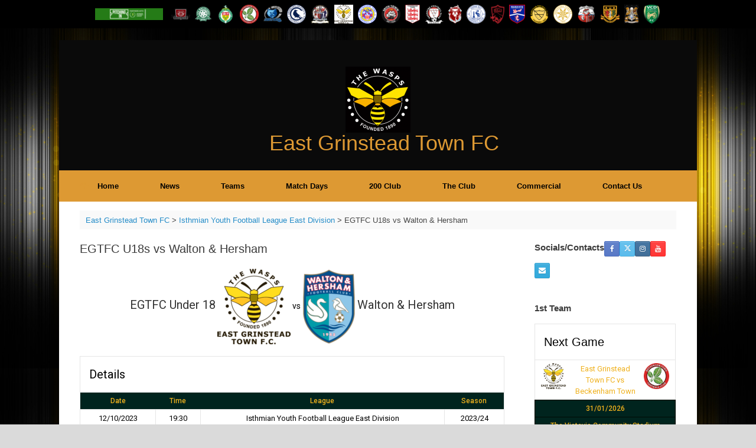

--- FILE ---
content_type: text/html; charset=UTF-8
request_url: https://www.egtfc.co.uk/event/egtfc-u18s-vs-walton-hersham/
body_size: 28758
content:
<!DOCTYPE html>
<html lang="en-GB">
<head>
	<meta charset="UTF-8" />
	<meta http-equiv="X-UA-Compatible" content="IE=10" />
	<link rel="profile" href="https://gmpg.org/xfn/11" />
	<link rel="pingback" href="https://www.egtfc.co.uk/xmlrpc.php" />
	<meta name='robots' content='noindex, follow' />

	<!-- This site is optimized with the Yoast SEO plugin v26.8 - https://yoast.com/product/yoast-seo-wordpress/ -->
	<title>EGTFC U18s vs Walton &amp; Hersham - East Grinstead Town FC</title>
	<meta property="og:locale" content="en_GB" />
	<meta property="og:type" content="article" />
	<meta property="og:title" content="EGTFC U18s vs Walton &amp; Hersham - East Grinstead Town FC" />
	<meta property="og:url" content="https://www.egtfc.co.uk/event/egtfc-u18s-vs-walton-hersham/" />
	<meta property="og:site_name" content="East Grinstead Town FC" />
	<meta property="og:image" content="https://www.egtfc.co.uk/wp-content/uploads/2026/01/SDG_3732-scaled.jpg" />
	<meta property="og:image:width" content="2560" />
	<meta property="og:image:height" content="1707" />
	<meta property="og:image:type" content="image/jpeg" />
	<meta name="twitter:card" content="summary_large_image" />
	<meta name="twitter:site" content="@egtfcwasps" />
	<script type="application/ld+json" class="yoast-schema-graph">{"@context":"https://schema.org","@graph":[{"@type":"WebPage","@id":"https://www.egtfc.co.uk/event/egtfc-u18s-vs-walton-hersham/","url":"https://www.egtfc.co.uk/event/egtfc-u18s-vs-walton-hersham/","name":"EGTFC U18s vs Walton & Hersham - East Grinstead Town FC","isPartOf":{"@id":"https://www.egtfc.co.uk/#website"},"datePublished":"2023-10-12T18:30:28+00:00","breadcrumb":{"@id":"https://www.egtfc.co.uk/event/egtfc-u18s-vs-walton-hersham/#breadcrumb"},"inLanguage":"en-GB","potentialAction":[{"@type":"ReadAction","target":["https://www.egtfc.co.uk/event/egtfc-u18s-vs-walton-hersham/"]}]},{"@type":"BreadcrumbList","@id":"https://www.egtfc.co.uk/event/egtfc-u18s-vs-walton-hersham/#breadcrumb","itemListElement":[{"@type":"ListItem","position":1,"name":"Home","item":"https://www.egtfc.co.uk/"},{"@type":"ListItem","position":2,"name":"EGTFC U18s vs Walton &#038; Hersham"}]},{"@type":"WebSite","@id":"https://www.egtfc.co.uk/#website","url":"https://www.egtfc.co.uk/","name":"East Grinstead Town FC","description":"","publisher":{"@id":"https://www.egtfc.co.uk/#organization"},"alternateName":"EGTFC","potentialAction":[{"@type":"SearchAction","target":{"@type":"EntryPoint","urlTemplate":"https://www.egtfc.co.uk/?s={search_term_string}"},"query-input":{"@type":"PropertyValueSpecification","valueRequired":true,"valueName":"search_term_string"}}],"inLanguage":"en-GB"},{"@type":"Organization","@id":"https://www.egtfc.co.uk/#organization","name":"East Grinstead Town Football Club","alternateName":"EGTFC","url":"https://www.egtfc.co.uk/","logo":{"@type":"ImageObject","inLanguage":"en-GB","@id":"https://www.egtfc.co.uk/#/schema/logo/image/","url":"https://www.egtfc.co.uk/wp-content/uploads/2023/08/cropped-EGTFC-Print-Logo-dark-background-white-text-black-background_500.png","contentUrl":"https://www.egtfc.co.uk/wp-content/uploads/2023/08/cropped-EGTFC-Print-Logo-dark-background-white-text-black-background_500.png","width":486,"height":486,"caption":"East Grinstead Town Football Club"},"image":{"@id":"https://www.egtfc.co.uk/#/schema/logo/image/"},"sameAs":["https://x.com/egtfcwasps","https://www.instagram.com/egtfcwasps/","https://www.youtube.com/channel/UCnNXuI69xg30q-Xsa1nq54g"]}]}</script>
	<!-- / Yoast SEO plugin. -->


<link rel='dns-prefetch' href='//fonts.googleapis.com' />
<link rel="alternate" type="application/rss+xml" title="East Grinstead Town FC &raquo; Feed" href="https://www.egtfc.co.uk/feed/" />
<link rel="alternate" type="application/rss+xml" title="East Grinstead Town FC &raquo; Comments Feed" href="https://www.egtfc.co.uk/comments/feed/" />
<link rel="alternate" title="oEmbed (JSON)" type="application/json+oembed" href="https://www.egtfc.co.uk/wp-json/oembed/1.0/embed?url=https%3A%2F%2Fwww.egtfc.co.uk%2Fevent%2Fegtfc-u18s-vs-walton-hersham%2F" />
<link rel="alternate" title="oEmbed (XML)" type="text/xml+oembed" href="https://www.egtfc.co.uk/wp-json/oembed/1.0/embed?url=https%3A%2F%2Fwww.egtfc.co.uk%2Fevent%2Fegtfc-u18s-vs-walton-hersham%2F&#038;format=xml" />
<style id='wp-img-auto-sizes-contain-inline-css' type='text/css'>
img:is([sizes=auto i],[sizes^="auto," i]){contain-intrinsic-size:3000px 1500px}
/*# sourceURL=wp-img-auto-sizes-contain-inline-css */
</style>
<link rel='stylesheet' id='sbi_styles-css' href='https://www.egtfc.co.uk/wp-content/plugins/instagram-feed/css/sbi-styles.min.css?ver=6.10.0' type='text/css' media='all' />
<style id='wp-emoji-styles-inline-css' type='text/css'>

	img.wp-smiley, img.emoji {
		display: inline !important;
		border: none !important;
		box-shadow: none !important;
		height: 1em !important;
		width: 1em !important;
		margin: 0 0.07em !important;
		vertical-align: -0.1em !important;
		background: none !important;
		padding: 0 !important;
	}
/*# sourceURL=wp-emoji-styles-inline-css */
</style>
<style id='wp-block-library-inline-css' type='text/css'>
:root{--wp-block-synced-color:#7a00df;--wp-block-synced-color--rgb:122,0,223;--wp-bound-block-color:var(--wp-block-synced-color);--wp-editor-canvas-background:#ddd;--wp-admin-theme-color:#007cba;--wp-admin-theme-color--rgb:0,124,186;--wp-admin-theme-color-darker-10:#006ba1;--wp-admin-theme-color-darker-10--rgb:0,107,160.5;--wp-admin-theme-color-darker-20:#005a87;--wp-admin-theme-color-darker-20--rgb:0,90,135;--wp-admin-border-width-focus:2px}@media (min-resolution:192dpi){:root{--wp-admin-border-width-focus:1.5px}}.wp-element-button{cursor:pointer}:root .has-very-light-gray-background-color{background-color:#eee}:root .has-very-dark-gray-background-color{background-color:#313131}:root .has-very-light-gray-color{color:#eee}:root .has-very-dark-gray-color{color:#313131}:root .has-vivid-green-cyan-to-vivid-cyan-blue-gradient-background{background:linear-gradient(135deg,#00d084,#0693e3)}:root .has-purple-crush-gradient-background{background:linear-gradient(135deg,#34e2e4,#4721fb 50%,#ab1dfe)}:root .has-hazy-dawn-gradient-background{background:linear-gradient(135deg,#faaca8,#dad0ec)}:root .has-subdued-olive-gradient-background{background:linear-gradient(135deg,#fafae1,#67a671)}:root .has-atomic-cream-gradient-background{background:linear-gradient(135deg,#fdd79a,#004a59)}:root .has-nightshade-gradient-background{background:linear-gradient(135deg,#330968,#31cdcf)}:root .has-midnight-gradient-background{background:linear-gradient(135deg,#020381,#2874fc)}:root{--wp--preset--font-size--normal:16px;--wp--preset--font-size--huge:42px}.has-regular-font-size{font-size:1em}.has-larger-font-size{font-size:2.625em}.has-normal-font-size{font-size:var(--wp--preset--font-size--normal)}.has-huge-font-size{font-size:var(--wp--preset--font-size--huge)}.has-text-align-center{text-align:center}.has-text-align-left{text-align:left}.has-text-align-right{text-align:right}.has-fit-text{white-space:nowrap!important}#end-resizable-editor-section{display:none}.aligncenter{clear:both}.items-justified-left{justify-content:flex-start}.items-justified-center{justify-content:center}.items-justified-right{justify-content:flex-end}.items-justified-space-between{justify-content:space-between}.screen-reader-text{border:0;clip-path:inset(50%);height:1px;margin:-1px;overflow:hidden;padding:0;position:absolute;width:1px;word-wrap:normal!important}.screen-reader-text:focus{background-color:#ddd;clip-path:none;color:#444;display:block;font-size:1em;height:auto;left:5px;line-height:normal;padding:15px 23px 14px;text-decoration:none;top:5px;width:auto;z-index:100000}html :where(.has-border-color){border-style:solid}html :where([style*=border-top-color]){border-top-style:solid}html :where([style*=border-right-color]){border-right-style:solid}html :where([style*=border-bottom-color]){border-bottom-style:solid}html :where([style*=border-left-color]){border-left-style:solid}html :where([style*=border-width]){border-style:solid}html :where([style*=border-top-width]){border-top-style:solid}html :where([style*=border-right-width]){border-right-style:solid}html :where([style*=border-bottom-width]){border-bottom-style:solid}html :where([style*=border-left-width]){border-left-style:solid}html :where(img[class*=wp-image-]){height:auto;max-width:100%}:where(figure){margin:0 0 1em}html :where(.is-position-sticky){--wp-admin--admin-bar--position-offset:var(--wp-admin--admin-bar--height,0px)}@media screen and (max-width:600px){html :where(.is-position-sticky){--wp-admin--admin-bar--position-offset:0px}}

/*# sourceURL=wp-block-library-inline-css */
</style><style id='global-styles-inline-css' type='text/css'>
:root{--wp--preset--aspect-ratio--square: 1;--wp--preset--aspect-ratio--4-3: 4/3;--wp--preset--aspect-ratio--3-4: 3/4;--wp--preset--aspect-ratio--3-2: 3/2;--wp--preset--aspect-ratio--2-3: 2/3;--wp--preset--aspect-ratio--16-9: 16/9;--wp--preset--aspect-ratio--9-16: 9/16;--wp--preset--color--black: #000000;--wp--preset--color--cyan-bluish-gray: #abb8c3;--wp--preset--color--white: #ffffff;--wp--preset--color--pale-pink: #f78da7;--wp--preset--color--vivid-red: #cf2e2e;--wp--preset--color--luminous-vivid-orange: #ff6900;--wp--preset--color--luminous-vivid-amber: #fcb900;--wp--preset--color--light-green-cyan: #7bdcb5;--wp--preset--color--vivid-green-cyan: #00d084;--wp--preset--color--pale-cyan-blue: #8ed1fc;--wp--preset--color--vivid-cyan-blue: #0693e3;--wp--preset--color--vivid-purple: #9b51e0;--wp--preset--gradient--vivid-cyan-blue-to-vivid-purple: linear-gradient(135deg,rgb(6,147,227) 0%,rgb(155,81,224) 100%);--wp--preset--gradient--light-green-cyan-to-vivid-green-cyan: linear-gradient(135deg,rgb(122,220,180) 0%,rgb(0,208,130) 100%);--wp--preset--gradient--luminous-vivid-amber-to-luminous-vivid-orange: linear-gradient(135deg,rgb(252,185,0) 0%,rgb(255,105,0) 100%);--wp--preset--gradient--luminous-vivid-orange-to-vivid-red: linear-gradient(135deg,rgb(255,105,0) 0%,rgb(207,46,46) 100%);--wp--preset--gradient--very-light-gray-to-cyan-bluish-gray: linear-gradient(135deg,rgb(238,238,238) 0%,rgb(169,184,195) 100%);--wp--preset--gradient--cool-to-warm-spectrum: linear-gradient(135deg,rgb(74,234,220) 0%,rgb(151,120,209) 20%,rgb(207,42,186) 40%,rgb(238,44,130) 60%,rgb(251,105,98) 80%,rgb(254,248,76) 100%);--wp--preset--gradient--blush-light-purple: linear-gradient(135deg,rgb(255,206,236) 0%,rgb(152,150,240) 100%);--wp--preset--gradient--blush-bordeaux: linear-gradient(135deg,rgb(254,205,165) 0%,rgb(254,45,45) 50%,rgb(107,0,62) 100%);--wp--preset--gradient--luminous-dusk: linear-gradient(135deg,rgb(255,203,112) 0%,rgb(199,81,192) 50%,rgb(65,88,208) 100%);--wp--preset--gradient--pale-ocean: linear-gradient(135deg,rgb(255,245,203) 0%,rgb(182,227,212) 50%,rgb(51,167,181) 100%);--wp--preset--gradient--electric-grass: linear-gradient(135deg,rgb(202,248,128) 0%,rgb(113,206,126) 100%);--wp--preset--gradient--midnight: linear-gradient(135deg,rgb(2,3,129) 0%,rgb(40,116,252) 100%);--wp--preset--font-size--small: 13px;--wp--preset--font-size--medium: 20px;--wp--preset--font-size--large: 36px;--wp--preset--font-size--x-large: 42px;--wp--preset--spacing--20: 0.44rem;--wp--preset--spacing--30: 0.67rem;--wp--preset--spacing--40: 1rem;--wp--preset--spacing--50: 1.5rem;--wp--preset--spacing--60: 2.25rem;--wp--preset--spacing--70: 3.38rem;--wp--preset--spacing--80: 5.06rem;--wp--preset--shadow--natural: 6px 6px 9px rgba(0, 0, 0, 0.2);--wp--preset--shadow--deep: 12px 12px 50px rgba(0, 0, 0, 0.4);--wp--preset--shadow--sharp: 6px 6px 0px rgba(0, 0, 0, 0.2);--wp--preset--shadow--outlined: 6px 6px 0px -3px rgb(255, 255, 255), 6px 6px rgb(0, 0, 0);--wp--preset--shadow--crisp: 6px 6px 0px rgb(0, 0, 0);}:where(.is-layout-flex){gap: 0.5em;}:where(.is-layout-grid){gap: 0.5em;}body .is-layout-flex{display: flex;}.is-layout-flex{flex-wrap: wrap;align-items: center;}.is-layout-flex > :is(*, div){margin: 0;}body .is-layout-grid{display: grid;}.is-layout-grid > :is(*, div){margin: 0;}:where(.wp-block-columns.is-layout-flex){gap: 2em;}:where(.wp-block-columns.is-layout-grid){gap: 2em;}:where(.wp-block-post-template.is-layout-flex){gap: 1.25em;}:where(.wp-block-post-template.is-layout-grid){gap: 1.25em;}.has-black-color{color: var(--wp--preset--color--black) !important;}.has-cyan-bluish-gray-color{color: var(--wp--preset--color--cyan-bluish-gray) !important;}.has-white-color{color: var(--wp--preset--color--white) !important;}.has-pale-pink-color{color: var(--wp--preset--color--pale-pink) !important;}.has-vivid-red-color{color: var(--wp--preset--color--vivid-red) !important;}.has-luminous-vivid-orange-color{color: var(--wp--preset--color--luminous-vivid-orange) !important;}.has-luminous-vivid-amber-color{color: var(--wp--preset--color--luminous-vivid-amber) !important;}.has-light-green-cyan-color{color: var(--wp--preset--color--light-green-cyan) !important;}.has-vivid-green-cyan-color{color: var(--wp--preset--color--vivid-green-cyan) !important;}.has-pale-cyan-blue-color{color: var(--wp--preset--color--pale-cyan-blue) !important;}.has-vivid-cyan-blue-color{color: var(--wp--preset--color--vivid-cyan-blue) !important;}.has-vivid-purple-color{color: var(--wp--preset--color--vivid-purple) !important;}.has-black-background-color{background-color: var(--wp--preset--color--black) !important;}.has-cyan-bluish-gray-background-color{background-color: var(--wp--preset--color--cyan-bluish-gray) !important;}.has-white-background-color{background-color: var(--wp--preset--color--white) !important;}.has-pale-pink-background-color{background-color: var(--wp--preset--color--pale-pink) !important;}.has-vivid-red-background-color{background-color: var(--wp--preset--color--vivid-red) !important;}.has-luminous-vivid-orange-background-color{background-color: var(--wp--preset--color--luminous-vivid-orange) !important;}.has-luminous-vivid-amber-background-color{background-color: var(--wp--preset--color--luminous-vivid-amber) !important;}.has-light-green-cyan-background-color{background-color: var(--wp--preset--color--light-green-cyan) !important;}.has-vivid-green-cyan-background-color{background-color: var(--wp--preset--color--vivid-green-cyan) !important;}.has-pale-cyan-blue-background-color{background-color: var(--wp--preset--color--pale-cyan-blue) !important;}.has-vivid-cyan-blue-background-color{background-color: var(--wp--preset--color--vivid-cyan-blue) !important;}.has-vivid-purple-background-color{background-color: var(--wp--preset--color--vivid-purple) !important;}.has-black-border-color{border-color: var(--wp--preset--color--black) !important;}.has-cyan-bluish-gray-border-color{border-color: var(--wp--preset--color--cyan-bluish-gray) !important;}.has-white-border-color{border-color: var(--wp--preset--color--white) !important;}.has-pale-pink-border-color{border-color: var(--wp--preset--color--pale-pink) !important;}.has-vivid-red-border-color{border-color: var(--wp--preset--color--vivid-red) !important;}.has-luminous-vivid-orange-border-color{border-color: var(--wp--preset--color--luminous-vivid-orange) !important;}.has-luminous-vivid-amber-border-color{border-color: var(--wp--preset--color--luminous-vivid-amber) !important;}.has-light-green-cyan-border-color{border-color: var(--wp--preset--color--light-green-cyan) !important;}.has-vivid-green-cyan-border-color{border-color: var(--wp--preset--color--vivid-green-cyan) !important;}.has-pale-cyan-blue-border-color{border-color: var(--wp--preset--color--pale-cyan-blue) !important;}.has-vivid-cyan-blue-border-color{border-color: var(--wp--preset--color--vivid-cyan-blue) !important;}.has-vivid-purple-border-color{border-color: var(--wp--preset--color--vivid-purple) !important;}.has-vivid-cyan-blue-to-vivid-purple-gradient-background{background: var(--wp--preset--gradient--vivid-cyan-blue-to-vivid-purple) !important;}.has-light-green-cyan-to-vivid-green-cyan-gradient-background{background: var(--wp--preset--gradient--light-green-cyan-to-vivid-green-cyan) !important;}.has-luminous-vivid-amber-to-luminous-vivid-orange-gradient-background{background: var(--wp--preset--gradient--luminous-vivid-amber-to-luminous-vivid-orange) !important;}.has-luminous-vivid-orange-to-vivid-red-gradient-background{background: var(--wp--preset--gradient--luminous-vivid-orange-to-vivid-red) !important;}.has-very-light-gray-to-cyan-bluish-gray-gradient-background{background: var(--wp--preset--gradient--very-light-gray-to-cyan-bluish-gray) !important;}.has-cool-to-warm-spectrum-gradient-background{background: var(--wp--preset--gradient--cool-to-warm-spectrum) !important;}.has-blush-light-purple-gradient-background{background: var(--wp--preset--gradient--blush-light-purple) !important;}.has-blush-bordeaux-gradient-background{background: var(--wp--preset--gradient--blush-bordeaux) !important;}.has-luminous-dusk-gradient-background{background: var(--wp--preset--gradient--luminous-dusk) !important;}.has-pale-ocean-gradient-background{background: var(--wp--preset--gradient--pale-ocean) !important;}.has-electric-grass-gradient-background{background: var(--wp--preset--gradient--electric-grass) !important;}.has-midnight-gradient-background{background: var(--wp--preset--gradient--midnight) !important;}.has-small-font-size{font-size: var(--wp--preset--font-size--small) !important;}.has-medium-font-size{font-size: var(--wp--preset--font-size--medium) !important;}.has-large-font-size{font-size: var(--wp--preset--font-size--large) !important;}.has-x-large-font-size{font-size: var(--wp--preset--font-size--x-large) !important;}
/*# sourceURL=global-styles-inline-css */
</style>

<style id='classic-theme-styles-inline-css' type='text/css'>
/*! This file is auto-generated */
.wp-block-button__link{color:#fff;background-color:#32373c;border-radius:9999px;box-shadow:none;text-decoration:none;padding:calc(.667em + 2px) calc(1.333em + 2px);font-size:1.125em}.wp-block-file__button{background:#32373c;color:#fff;text-decoration:none}
/*# sourceURL=/wp-includes/css/classic-themes.min.css */
</style>
<link rel='stylesheet' id='dashicons-css' href='https://www.egtfc.co.uk/wp-includes/css/dashicons.min.css?ver=6.9' type='text/css' media='all' />
<link rel='stylesheet' id='sportspress-general-css' href='//www.egtfc.co.uk/wp-content/plugins/sportspress-pro/includes/sportspress/assets/css/sportspress.css?ver=2.7.26' type='text/css' media='all' />
<link rel='stylesheet' id='sportspress-icons-css' href='//www.egtfc.co.uk/wp-content/plugins/sportspress-pro/includes/sportspress/assets/css/icons.css?ver=2.7.26' type='text/css' media='all' />
<link rel='stylesheet' id='sportspress-league-menu-css' href='//www.egtfc.co.uk/wp-content/plugins/sportspress-pro/includes/sportspress-league-menu/css/sportspress-league-menu.css?ver=2.1.2' type='text/css' media='all' />
<link rel='stylesheet' id='sportspress-event-statistics-css' href='//www.egtfc.co.uk/wp-content/plugins/sportspress-pro/includes/sportspress-match-stats/css/sportspress-match-stats.css?ver=2.2' type='text/css' media='all' />
<link rel='stylesheet' id='sportspress-results-matrix-css' href='//www.egtfc.co.uk/wp-content/plugins/sportspress-pro/includes/sportspress-results-matrix/css/sportspress-results-matrix.css?ver=2.6.9' type='text/css' media='all' />
<link rel='stylesheet' id='sportspress-sponsors-css' href='//www.egtfc.co.uk/wp-content/plugins/sportspress-pro/includes/sportspress-sponsors/css/sportspress-sponsors.css?ver=2.6.15' type='text/css' media='all' />
<link rel='stylesheet' id='sportspress-timelines-css' href='//www.egtfc.co.uk/wp-content/plugins/sportspress-pro/includes/sportspress-timelines/css/sportspress-timelines.css?ver=2.6' type='text/css' media='all' />
<link rel='stylesheet' id='sportspress-roboto-css' href='//fonts.googleapis.com/css?family=Roboto%3A400%2C500&#038;subset=cyrillic%2Ccyrillic-ext%2Cgreek%2Cgreek-ext%2Clatin-ext%2Cvietnamese&#038;ver=2.7' type='text/css' media='all' />
<link rel='stylesheet' id='sportspress-style-css' href='//www.egtfc.co.uk/wp-content/plugins/sportspress-pro/includes/sportspress/assets/css/sportspress-style.css?ver=2.7' type='text/css' media='all' />
<link rel='stylesheet' id='sportspress-style-ltr-css' href='//www.egtfc.co.uk/wp-content/plugins/sportspress-pro/includes/sportspress/assets/css/sportspress-style-ltr.css?ver=2.7' type='text/css' media='all' />
<link rel='stylesheet' id='wptu-front-style-css' href='https://www.egtfc.co.uk/wp-content/plugins/ticker-ultimate/assets/css/wptu-front.css?ver=1.7.6' type='text/css' media='all' />
<link rel='stylesheet' id='vantage-style-css' href='https://www.egtfc.co.uk/wp-content/themes/vantage/style.css?ver=1.20.32' type='text/css' media='all' />
<link rel='stylesheet' id='font-awesome-css' href='https://www.egtfc.co.uk/wp-content/themes/vantage/fontawesome/css/font-awesome.css?ver=4.6.2' type='text/css' media='all' />
<link rel='stylesheet' id='siteorigin-mobilenav-css' href='https://www.egtfc.co.uk/wp-content/themes/vantage/inc/mobilenav/css/mobilenav.css?ver=1.20.32' type='text/css' media='all' />
<!--n2css--><!--n2js--><style type="text/css"> /* SportsPress Frontend CSS */ .sp-event-calendar tbody td a,.sp-event-calendar tbody td a:hover{background: none;}.sp-data-table th,.sp-calendar th,.sp-data-table tfoot,.sp-calendar tfoot,.sp-button,.sp-heading{background:#00241e !important}.sp-calendar tbody a{color:#00241e !important}.sp-data-table tbody,.sp-calendar tbody{background: #ffffff !important}.sp-data-table tbody,.sp-calendar tbody{color: #000000 !important}.sp-data-table th,.sp-data-table th a,.sp-data-table tfoot,.sp-data-table tfoot a,.sp-calendar th,.sp-calendar th a,.sp-calendar tfoot,.sp-calendar tfoot a,.sp-button,.sp-heading{color: #efb11e !important}.sp-data-table tbody a,.sp-data-table tbody a:hover,.sp-calendar tbody a:focus{color: #efb11e !important}.sp-highlight,.sp-calendar td#today{background: #ffffff !important}.sp-statistic-bar{background:#00241e}.sp-statistic-bar-fill{background:#efb11e}.sp-data-table th,.sp-template-countdown .sp-event-venue,.sp-template-countdown .sp-event-league,.sp-template-gallery .gallery-caption{background:#00241e !important}.sp-data-table th,.sp-template-countdown .sp-event-venue,.sp-template-countdown .sp-event-league,.sp-template-gallery .gallery-caption{border-color:#000a04 !important}.sp-table-caption,.sp-data-table,.sp-data-table tfoot,.sp-template .sp-view-all-link,.sp-template-gallery .sp-gallery-group-name,.sp-template-gallery .sp-gallery-wrapper,.sp-template-countdown .sp-event-name,.sp-countdown time,.sp-template-details dl,.sp-event-statistics .sp-statistic-bar,.sp-tournament-bracket .sp-team-name,.sp-profile-selector{background:#ffffff !important}.sp-table-caption,.sp-data-table,.sp-data-table td,.sp-template .sp-view-all-link,.sp-template-gallery .sp-gallery-group-name,.sp-template-gallery .sp-gallery-wrapper,.sp-template-countdown .sp-event-name,.sp-countdown time,.sp-countdown span,.sp-template-details dl,.sp-event-statistics .sp-statistic-bar,.sp-tournament-bracket thead th,.sp-tournament-bracket .sp-team-name,.sp-tournament-bracket .sp-event,.sp-profile-selector{border-color:#e5e5e5 !important}.sp-tournament-bracket .sp-team .sp-team-name:before{border-left-color:#e5e5e5 !important;border-right-color:#e5e5e5 !important}.sp-data-table .sp-highlight,.sp-data-table .highlighted td,.sp-template-scoreboard td:hover{background:#f9f9f9 !important}.sp-template *,.sp-data-table *,.sp-table-caption,.sp-data-table tfoot a:hover,.sp-template .sp-view-all-link a:hover,.sp-template-gallery .sp-gallery-group-name,.sp-template-details dd,.sp-template-event-logos .sp-team-result,.sp-template-event-blocks .sp-event-results,.sp-template-scoreboard a,.sp-template-scoreboard a:hover,.sp-tournament-bracket,.sp-tournament-bracket .sp-event .sp-event-title:hover,.sp-tournament-bracket .sp-event .sp-event-title:hover *{color:#000000 !important}.sp-template .sp-view-all-link a,.sp-countdown span small,.sp-template-event-calendar tfoot a,.sp-template-event-blocks .sp-event-date,.sp-template-details dt,.sp-template-scoreboard .sp-scoreboard-date,.sp-tournament-bracket th,.sp-tournament-bracket .sp-event .sp-event-title,.sp-template-scoreboard .sp-scoreboard-date,.sp-tournament-bracket .sp-event .sp-event-title *{color:rgba(0,0,0,0.5) !important}.sp-data-table th,.sp-template-countdown .sp-event-venue,.sp-template-countdown .sp-event-league,.sp-template-gallery .gallery-item a,.sp-template-gallery .gallery-caption,.sp-template-scoreboard .sp-scoreboard-nav,.sp-tournament-bracket .sp-team-name:hover,.sp-tournament-bracket thead th,.sp-tournament-bracket .sp-heading{color:#efb11e !important}.sp-template a,.sp-data-table a,.sp-tab-menu-item-active a, .sp-tab-menu-item-active a:hover,.sp-template .sp-message{color:#efb11e !important}.sp-template-gallery .gallery-caption strong,.sp-tournament-bracket .sp-team-name:hover,.sp-template-scoreboard .sp-scoreboard-nav,.sp-tournament-bracket .sp-heading{background:#efb11e !important}.sp-tournament-bracket .sp-team-name:hover,.sp-tournament-bracket .sp-heading,.sp-tab-menu-item-active a, .sp-tab-menu-item-active a:hover,.sp-template .sp-message{border-color:#efb11e !important}</style><script type="text/javascript" src="https://www.egtfc.co.uk/wp-includes/js/jquery/jquery.min.js?ver=3.7.1" id="jquery-core-js"></script>
<script type="text/javascript" src="https://www.egtfc.co.uk/wp-includes/js/jquery/jquery-migrate.min.js?ver=3.4.1" id="jquery-migrate-js"></script>
<script type="text/javascript" src="https://www.egtfc.co.uk/wp-content/themes/vantage/js/jquery.flexslider.min.js?ver=2.1" id="jquery-flexslider-js"></script>
<script type="text/javascript" src="https://www.egtfc.co.uk/wp-content/themes/vantage/js/jquery.touchSwipe.min.js?ver=1.6.6" id="jquery-touchswipe-js"></script>
<script type="text/javascript" id="vantage-main-js-extra">
/* <![CDATA[ */
var vantage = {"fitvids":"1"};
//# sourceURL=vantage-main-js-extra
/* ]]> */
</script>
<script type="text/javascript" src="https://www.egtfc.co.uk/wp-content/themes/vantage/js/jquery.theme-main.min.js?ver=1.20.32" id="vantage-main-js"></script>
<script type="text/javascript" src="https://www.egtfc.co.uk/wp-content/themes/vantage/js/jquery.fitvids.min.js?ver=1.0" id="jquery-fitvids-js"></script>
<script type="text/javascript" id="siteorigin-mobilenav-js-extra">
/* <![CDATA[ */
var mobileNav = {"search":{"url":"https://www.egtfc.co.uk","placeholder":"Search"},"text":{"navigate":"Menu","back":"Back","close":"Close"},"nextIconUrl":"https://www.egtfc.co.uk/wp-content/themes/vantage/inc/mobilenav/images/next.png","mobileMenuClose":"\u003Ci class=\"fa fa-times\"\u003E\u003C/i\u003E"};
//# sourceURL=siteorigin-mobilenav-js-extra
/* ]]> */
</script>
<script type="text/javascript" src="https://www.egtfc.co.uk/wp-content/themes/vantage/inc/mobilenav/js/mobilenav.min.js?ver=1.20.32" id="siteorigin-mobilenav-js"></script>
<link rel="https://api.w.org/" href="https://www.egtfc.co.uk/wp-json/" /><link rel="alternate" title="JSON" type="application/json" href="https://www.egtfc.co.uk/wp-json/wp/v2/events/1381" /><link rel="EditURI" type="application/rsd+xml" title="RSD" href="https://www.egtfc.co.uk/xmlrpc.php?rsd" />
<meta name="generator" content="WordPress 6.9" />
<meta name="generator" content="SportsPress 2.7.26" />
<meta name="generator" content="SportsPress Pro 2.7.27" />
<meta name="generator" content="Yoast SEO for SportsPress 1.0" />
<link rel='shortlink' href='https://www.egtfc.co.uk/?p=1381' />
<meta name="viewport" content="width=device-width, initial-scale=1" />			<style type="text/css">
				.so-mobilenav-mobile + * { display: none; }
				@media screen and (max-width: 480px) { .so-mobilenav-mobile + * { display: block; } .so-mobilenav-standard + * { display: none; } .site-navigation #search-icon { display: none; } .has-menu-search .main-navigation ul { margin-right: 0 !important; }
				
								}
			</style>
		<style type="text/css" id="custom-background-css">
body.custom-background { background-image: url("https://www.egtfc.co.uk/wp-content/uploads/2021/06/yellow-black-background.jpg"); background-position: left top; background-size: auto; background-repeat: repeat; background-attachment: scroll; }
</style>
			<style type="text/css" media="screen">
			#footer-widgets .widget { width: 33.333%; }
			#masthead-widgets .widget { width: 100%; }
		</style>
		<meta name="twitter:widgets:link-color" content="#000000" /><meta name="twitter:widgets:border-color" content="#000000" /><meta name="twitter:partner" content="tfwp" /><style type="text/css" id="vantage-footer-widgets">#footer-widgets aside { width : 33.333%; }</style> <style type="text/css" id="customizer-css">body,button,input,select,textarea { font-family: "Arial", Helvetica, sans-serif; font-weight: 400 } #masthead.site-header .hgroup .site-title, #masthead.site-header.masthead-logo-in-menu .logo > .site-title { font-family: "Arial", Helvetica, sans-serif; font-weight: 400; color: #dd9933 } #page-wrapper h1,#page-wrapper h2,#page-wrapper h3,#page-wrapper h4,#page-wrapper h5,#page-wrapper h6 { font-family: "Arial", Helvetica, sans-serif; font-weight: 400 } .main-navigation, .mobile-nav-frame, .mobile-nav-frame .title h3 { font-family: "Arial", Helvetica, sans-serif; font-weight: 400 } #masthead .hgroup .site-description, #masthead.masthead-logo-in-menu .site-description { color: #dd9933 } #masthead .hgroup .support-text, #masthead .hgroup .site-description { font-size: 36px; color: #000000 } .entry-content { font-size: 14px } #secondary .widget { font-size: 12px } article.post .entry-header .entry-meta, article.post .entry-categories, article.page .entry-categories { color: #000000 } #masthead .hgroup .logo-wrapper { flex: 1 } #masthead .hgroup .logo, #masthead .hgroup .site-description { text-align: center } #masthead .hgroup .logo, #masthead .hgroup .site-logo-link { float: none } #masthead .hgroup .logo img, #masthead .hgroup .site-logo-link img { display: block; margin: 0 auto } #masthead .hgroup:not(.masthead-sidebar) { flex-direction: column } .main-navigation, .site-header .shopping-cart-dropdown { background-color: #dd9933 } .main-navigation a, .site-header .shopping-cart-link [class^="fa fa-"], .site-header .shopping-cart-dropdown .widget .product_list_widget li.mini_cart_item, .site-header .shopping-cart-dropdown .widget .total { color: #000000 } .main-navigation ul ul { background-color: #dd9933 } .main-navigation ul li:hover > a, .main-navigation ul li.focus > a, #search-icon #search-icon-icon:hover, #search-icon #search-icon-icon:focus, .site-header .shopping-cart-link .shopping-cart-count { background-color: #1e73be } .main-navigation ul ul li:hover > a, .main-navigation ul ul li.focus > a { background-color: #1e73be } .main-navigation [class^="fa fa-"], .main-navigation .mobile-nav-icon { color: #dd9933 } .main-navigation ul li.current-menu-item > a, .main-navigation ul li.current-menu-item > a [class^="fa fa-"], .main-navigation ul li.current-page-item > a, .main-navigation ul li.current-page-item > a [class^="fa fa-"] { color: #000000 } a.button, button, html input[type="button"], input[type="reset"], input[type="submit"], .post-navigation a, #image-navigation a, article.post .more-link, article.page .more-link, .paging-navigation a, .woocommerce #page-wrapper .button, .woocommerce a.button, .woocommerce .checkout-button, .woocommerce input.button, #infinite-handle span button { text-shadow: none } a.button, button, html input[type="button"], input[type="reset"], input[type="submit"], .post-navigation a, #image-navigation a, article.post .more-link, article.page .more-link, .paging-navigation a, .woocommerce #page-wrapper .button, .woocommerce a.button, .woocommerce .checkout-button, .woocommerce input.button, .woocommerce #respond input#submit.alt, .woocommerce a.button.alt, .woocommerce button.button.alt, .woocommerce input.button.alt, #infinite-handle span { -webkit-box-shadow: none; -moz-box-shadow: none; box-shadow: none } #masthead-widgets .widget .widget-title { color: #dd9933 } #masthead { background-color: #0a0a0a; background-size: cover } #main { background-color: #ffffff; background-position: center; background-repeat: no-repeat } .entry-content img { -webkit-border-radius: 3px; -moz-border-radius: 3px; border-radius: 3px; -webkit-box-shadow: 0 1px 2px rgba(0,0,0,0.175); -moz-box-shadow: 0 1px 2px rgba(0,0,0,0.175); box-shadow: 0 1px 2px rgba(0,0,0,0.175) } #colophon, body.layout-full { background-color: #606060 } </style><link rel="icon" href="https://www.egtfc.co.uk/wp-content/uploads/2021/06/cropped-cropped-egtfc-logo-reverse2-32x32.png" sizes="32x32" />
<link rel="icon" href="https://www.egtfc.co.uk/wp-content/uploads/2021/06/cropped-cropped-egtfc-logo-reverse2-192x192.png" sizes="192x192" />
<link rel="apple-touch-icon" href="https://www.egtfc.co.uk/wp-content/uploads/2021/06/cropped-cropped-egtfc-logo-reverse2-180x180.png" />
<meta name="msapplication-TileImage" content="https://www.egtfc.co.uk/wp-content/uploads/2021/06/cropped-cropped-egtfc-logo-reverse2-270x270.png" />

<meta name="twitter:card" content="summary" /><meta name="twitter:title" content="EGTFC U18s vs Walton &#038; Hersham" /><meta name="twitter:site" content="@egtfcwasps" />
		<style type="text/css" id="wp-custom-css">
			@media only screen and (max-width: 481px) {
.site-header > .site-logo {
width: 100%;
text-align: center;
}
.site-header.has-logo.has-title-and-tagline.has-menu .site-branding {
margin-left: 0;
width: 100%;
max-width: none;
}
.entry-content h1 {
font-size: 6px !important;
}
}		</style>
		<link rel='stylesheet' id='so-css-vantage-css' href='https://www.egtfc.co.uk/wp-content/uploads/so-css/so-css-vantage.css?ver=1694098974' type='text/css' media='all' />
</head>

<body class="wp-singular sp_event-template-default single single-sp_event postid-1381 custom-background wp-custom-logo wp-theme-vantage sportspress sportspress-page sp-has-venue sp-has-results sp-performance-sections--1 sp-inline-statistics group-blog responsive layout-boxed no-js has-sidebar page-layout-default sidebar-position-right mobilenav">


<div id="page-wrapper">

	<a class="skip-link screen-reader-text" href="#content">Skip to content</a>

	
	
		<header id="masthead" class="site-header" role="banner">

	<div class="hgroup full-container ">

		
			<div class="logo-wrapper">
				<a href="https://www.egtfc.co.uk/" title="East Grinstead Town FC" rel="home" class="logo">
					<img src="https://www.egtfc.co.uk/wp-content/uploads/2021/06/egtfc-logo-reverse2.png"  class="logo-height-constrain"  width="110"  height="112"  alt="East Grinstead Town FC Logo"  srcset="https://www.egtfc.co.uk/wp-content/uploads/2023/08/EGTFC-Print-Logo-dark-background-white-text-black-background_500-e1690930623248.png 2x"  /><p class="site-title logo-title">East Grinstead Town FC</p>				</a>
									<p class="site-description"></p>
							</div>

			
				<div class="support-text">
									</div>

			
		
	</div><!-- .hgroup.full-container -->

	
<nav class="site-navigation main-navigation primary use-vantage-sticky-menu use-sticky-menu mobile-navigation">

	<div class="full-container">
				
		<div class="main-navigation-container">
			<div id="so-mobilenav-standard-1" data-id="1" class="so-mobilenav-standard"></div><div class="menu-primary-menu-container"><ul id="menu-primary-menu" class="menu"><li id="menu-item-72" class="menu-item menu-item-type-post_type menu-item-object-page menu-item-home menu-item-72"><a href="https://www.egtfc.co.uk/"><span class="fa fa-home"></span>Home</a></li>
<li id="menu-item-943" class="menu-item menu-item-type-post_type menu-item-object-page menu-item-943"><a href="https://www.egtfc.co.uk/news-all/">News</a></li>
<li id="menu-item-979" class="menu-item menu-item-type-custom menu-item-object-custom menu-item-has-children menu-item-979"><a href="#"><span class="icon"></span>Teams</a>
<ul class="sub-menu">
	<li id="menu-item-537" class="menu-item menu-item-type-post_type menu-item-object-page menu-item-537"><a href="https://www.egtfc.co.uk/teams/1st-team/">1st Team</a></li>
	<li id="menu-item-534" class="menu-item menu-item-type-post_type menu-item-object-page menu-item-534"><a href="https://www.egtfc.co.uk/teams/u18-team/">U18 Team</a></li>
	<li id="menu-item-2448" class="menu-item menu-item-type-post_type menu-item-object-page menu-item-2448"><a href="https://www.egtfc.co.uk/teams/u14-team/">U15 Team</a></li>
	<li id="menu-item-2447" class="menu-item menu-item-type-post_type menu-item-object-page menu-item-2447"><a href="https://www.egtfc.co.uk/teams/u11s-team/">U13 Team</a></li>
	<li id="menu-item-2446" class="menu-item menu-item-type-post_type menu-item-object-page menu-item-2446"><a href="https://www.egtfc.co.uk/teams/u10s-team/">U12 Team</a></li>
	<li id="menu-item-3169" class="menu-item menu-item-type-post_type menu-item-object-page menu-item-3169"><a href="https://www.egtfc.co.uk/teams/2432-2/">U11 Team</a></li>
	<li id="menu-item-529" class="menu-item menu-item-type-post_type menu-item-object-page menu-item-529"><a href="https://www.egtfc.co.uk/teams/disability-team/">Disability Team</a></li>
</ul>
</li>
<li id="menu-item-980" class="menu-item menu-item-type-custom menu-item-object-custom menu-item-has-children menu-item-980"><a href="#"><span class="icon"></span>Match Days</a>
<ul class="sub-menu">
	<li id="menu-item-405" class="menu-item menu-item-type-post_type menu-item-object-page menu-item-405"><a href="https://www.egtfc.co.uk/match-days/admission-prices/">Admission &#038; Prices</a></li>
	<li id="menu-item-406" class="menu-item menu-item-type-post_type menu-item-object-page menu-item-406"><a href="https://www.egtfc.co.uk/match-days/how-to-find-us/">How to Find Us</a></li>
	<li id="menu-item-503" class="menu-item menu-item-type-post_type menu-item-object-page menu-item-503"><a href="https://www.egtfc.co.uk/match-days/digital-programmes/">Digital Programmes</a></li>
	<li id="menu-item-1261" class="menu-item menu-item-type-post_type menu-item-object-page menu-item-1261"><a href="https://www.egtfc.co.uk/match-days/match-highlights/">Match Highlights</a></li>
	<li id="menu-item-492" class="menu-item menu-item-type-post_type menu-item-object-page menu-item-492"><a href="https://www.egtfc.co.uk/match-days/photo-galleries/">Photo Galleries</a></li>
	<li id="menu-item-456" class="menu-item menu-item-type-post_type menu-item-object-page menu-item-456"><a href="https://www.egtfc.co.uk/match-days/team-colours/">Team Colours</a></li>
</ul>
</li>
<li id="menu-item-437" class="menu-item menu-item-type-post_type menu-item-object-page menu-item-437"><a href="https://www.egtfc.co.uk/200-club/">200 Club</a></li>
<li id="menu-item-981" class="menu-item menu-item-type-custom menu-item-object-custom menu-item-has-children menu-item-981"><a href="#"><span class="icon"></span>The Club</a>
<ul class="sub-menu">
	<li id="menu-item-415" class="menu-item menu-item-type-post_type menu-item-object-page menu-item-415"><a href="https://www.egtfc.co.uk/the-club/history/">History</a></li>
	<li id="menu-item-419" class="menu-item menu-item-type-post_type menu-item-object-page menu-item-419"><a href="https://www.egtfc.co.uk/the-club/facilities/">Facilities</a></li>
	<li id="menu-item-424" class="menu-item menu-item-type-post_type menu-item-object-page menu-item-424"><a href="https://www.egtfc.co.uk/the-club/committee-volunteers/">Committee &#038; Volunteers</a></li>
	<li id="menu-item-449" class="menu-item menu-item-type-post_type menu-item-object-page menu-item-449"><a href="https://www.egtfc.co.uk/the-club/policies/">Policies</a></li>
	<li id="menu-item-450" class="menu-item menu-item-type-post_type menu-item-object-page menu-item-450"><a href="https://www.egtfc.co.uk/the-club/codes-of-conduct/">Codes of Conduct</a></li>
</ul>
</li>
<li id="menu-item-992" class="menu-item menu-item-type-post_type menu-item-object-page menu-item-992"><a href="https://www.egtfc.co.uk/sponsors/">Commercial</a></li>
<li id="menu-item-77" class="menu-item menu-item-type-post_type menu-item-object-page menu-item-77"><a href="https://www.egtfc.co.uk/contact-us/">Contact Us</a></li>
</ul></div><div id="so-mobilenav-mobile-1" data-id="1" class="so-mobilenav-mobile"></div><div class="menu-mobilenav-container"><ul id="mobile-nav-item-wrap-1" class="menu"><li><a href="#" class="mobilenav-main-link" data-id="1"><span class="mobile-nav-icon"></span><span class="mobilenav-main-link-text">Menu</span></a></li></ul></div>		</div>

					</div>
</nav><!-- .site-navigation .main-navigation -->

</header><!-- #masthead .site-header -->

	
	
	
	
	<div id="main" class="site-main">
		<div class="full-container">
					<div id="navxt-breadcrumbs" class="breadcrumbs bcn full-container">
			<span property="itemListElement" typeof="ListItem"><a property="item" typeof="WebPage" title="Go to East Grinstead Town FC." href="https://www.egtfc.co.uk" class="home" ><span property="name">East Grinstead Town FC</span></a><meta property="position" content="1"></span> &gt; <span property="itemListElement" typeof="ListItem"><a property="item" typeof="WebPage" title="Go to the Isthmian Youth Football League East Division League archives." href="https://www.egtfc.co.uk/league/isth-youth/" class="taxonomy sp_league" ><span property="name">Isthmian Youth Football League East Division</span></a><meta property="position" content="2"></span> &gt; <span property="itemListElement" typeof="ListItem"><span property="name" class="post post-sp_event current-item">EGTFC U18s vs Walton &#038; Hersham</span><meta property="url" content="https://www.egtfc.co.uk/event/egtfc-u18s-vs-walton-hersham/"><meta property="position" content="3"></span>		</div>
		
<div id="primary" class="content-area">
	<div id="content" class="site-content" role="main">

		
		
<article id="post-1381" class="post post-1381 sp_event type-sp_event status-publish hentry sp_league-isth-youth sp_season-2023-24 sp_venue-the-vistavis-community-stadium">

	<div class="entry-main">

		
					<header class="entry-header">

				
									<h1 class="entry-title">EGTFC U18s vs Walton &#038; Hersham</h1>
				
				
			</header><!-- .entry-header -->
		
		<div class="entry-content">
			<div class="sp-section-content sp-section-content-logos"><div class="sp-template sp-template-event-logos sp-template-event-logos-inline"><div class="sp-event-logos sp-event-logos-2"><span class="sp-team-logo"><strong class="sp-team-name">EGTFC Under 18</strong> <img decoding="async" width="124" height="128" src="https://www.egtfc.co.uk/wp-content/uploads/2023/08/EGTFC-Print-Logo-e1691150931663-124x128.png" class="attachment-sportspress-fit-icon size-sportspress-fit-icon wp-post-image" alt="" /></span> vs <span class="sp-team-logo"><img decoding="async" width="90" height="128" src="https://www.egtfc.co.uk/wp-content/uploads/2023/09/WaltonHersham-90x128.png" class="attachment-sportspress-fit-icon size-sportspress-fit-icon wp-post-image" alt="" /> <strong class="sp-team-name">Walton &#038; Hersham</strong></span></div></div></div><div class="sp-section-content sp-section-content-excerpt"></div><div class="sp-section-content sp-section-content-content"></div><div class="sp-section-content sp-section-content-video"></div><div class="sp-section-content sp-section-content-details"><div class="sp-template sp-template-event-details">
	<h4 class="sp-table-caption">Details</h4>
	<div class="sp-table-wrapper">
		<table class="sp-event-details sp-data-table
					 sp-scrollable-table">
			<thead>
				<tr>
											<th>Date</th>
												<th>Time</th>
												<th>League</th>
												<th>Season</th>
										</tr>
			</thead>
			<tbody>
				<tr class="odd">
											<td>12/10/2023</td>
												<td>19:30</td>
												<td>Isthmian Youth Football League East Division</td>
												<td>2023/24</td>
										</tr>
			</tbody>
		</table>
	</div>
</div>
</div><div class="sp-section-content sp-section-content-venue">	<div class="sp-template sp-template-event-venue">
		<h4 class="sp-table-caption">Ground</h4>
		<table class="sp-data-table sp-event-venue">
			<thead>
				<tr>
					<th>The Vistavis Community Stadium</th>
				</tr>
			</thead>
							<tbody>
					<tr class="sp-event-venue-map-row">
						<td>		<div class="sp-google-map-container">
		  <iframe
			class="sp-google-map"
			width="600"
			height="320"
			frameborder="0" style="border:0"
			src="//tboy.co/maps_embed?q=East+Court%2C+College+Lane%2C+East+Grinstead%2C+West+Sussex%2C+RH19+3LS%2C+England%2C+United+Kingdom&amp;center=51.13140387888074,0.0021028518676757817&amp;zoom=15&amp;maptype=satellite" allowfullscreen>
		  </iframe>
		  <a href="https://www.google.com/maps/place/East+Court%2C+College+Lane%2C+East+Grinstead%2C+West+Sussex%2C+RH19+3LS%2C+England%2C+United+Kingdom/@51.13140387888074,0.0021028518676757817,15z" target="_blank" class="sp-google-map-link"></a>
		</div>
	</td>
					</tr>
											<tr class="sp-event-venue-address-row">
							<td>East Court, College Lane, East Grinstead, West Sussex, RH19 3LS, England, United Kingdom</td>
						</tr>
									</tbody>
					</table>
	</div>
	</div><div class="sp-section-content sp-section-content-results"><div class="sp-template sp-template-event-results">
	<h4 class="sp-table-caption">Results</h4><div class="sp-table-wrapper"><table class="sp-event-results sp-data-table sp-scrollable-table"><thead><th class="data-name">Club</th></tr></thead><tbody><tr class="odd"><td class="data-name">EGTFC Under 18</td></tr><tr class="even"><td class="data-name">Walton &#038; Hersham</td></tr></tbody></table></div></div>
</div><div class="sp-section-content sp-section-content-performance">		<div class="sp-event-performance-tables sp-event-performance-teams">
			<div class="sp-template sp-template-event-statistics">
	</div>		</div><!-- .sp-event-performance-tables -->
		</div><div class="sp-section-content sp-section-content-past_meetings"></div><div class="sp-section-content sp-section-content-timeline"></div><div class="sp-tab-group"></div>					</div><!-- .entry-content -->

					<div class="entry-categories">
				Posted in .			</div>
		
		
		
	</div>

</article><!-- #post-1381 -->

				<nav id="nav-below" class="site-navigation post-navigation">
			<h2 class="assistive-text">Post navigation</h2>

			
				<div class="single-nav-wrapper">
														</div>

			
		</nav><!-- #nav-below -->
		
		
		

	</div><!-- #content .site-content -->
</div><!-- #primary .content-area -->


<div id="secondary" class="widget-area" role="complementary">
		<aside id="vantage-social-media-7" class="widget widget_vantage-social-media"><h3 class="widget-title">Socials/Contacts</h3>				<a
					class="social-media-icon social-media-icon-facebook social-media-icon-size-small"
					href="https://en-gb.facebook.com/EastGrinsteadTownFC/"
					title="East Grinstead Town FC Facebook"
									>
					<span class="fa fa-facebook"></span>				</a>
								<a
					class="social-media-icon social-media-icon-twitter social-media-icon-size-small"
					href="https://twitter.com/egtfcwasps"
					title="East Grinstead Town FC X (Twitter)"
									>
					<span class="fa fa-twitter"></span>				</a>
								<a
					class="social-media-icon social-media-icon-instagram social-media-icon-size-small"
					href="https://www.instagram.com/egtfcwasps/"
					title="East Grinstead Town FC Instagram"
									>
					<span class="fa fa-instagram"></span>				</a>
								<a
					class="social-media-icon social-media-icon-youtube social-media-icon-size-small"
					href="https://www.youtube.com/channel/UCnNXuI69xg30q-Xsa1nq54g"
					title="East Grinstead Town FC YouTube"
									>
					<span class="fa fa-youtube"></span>				</a>
								<a class="social-media-icon social-media-icon-envelope social-media-icon-size-small" href="/cdn-cgi/l/email-protection#593c382a2d3e2b30372a2d3c383d2d362e373f3a193e34383035773a3634" title="East Grinstead Town FC E-mail">
					<span class="fa fa-envelope"></span>				</a>
				</aside><div class="sp-widget-align-none"><aside id="sportspress-countdown-2" class="widget widget_sportspress widget_countdown widget_sp_countdown"><h3 class="widget-title">1st Team</h3><h4 class="sp-table-caption">Next Game</h4><div class="sp-template sp-template-countdown">
	<div class="sp-countdown-wrapper">
			<h3 class="event-name sp-event-name">
			<img width="128" height="128" src="https://www.egtfc.co.uk/wp-content/uploads/2023/07/egtfc-logo-128x128.png" class="team-logo logo-odd wp-post-image" alt="" decoding="async" srcset="https://www.egtfc.co.uk/wp-content/uploads/2023/07/egtfc-logo-128x128.png 128w, https://www.egtfc.co.uk/wp-content/uploads/2023/07/egtfc-logo-150x150.png 150w, https://www.egtfc.co.uk/wp-content/uploads/2023/07/egtfc-logo-32x32.png 32w, https://www.egtfc.co.uk/wp-content/uploads/2023/07/egtfc-logo.png 200w" sizes="(max-width: 128px) 100vw, 128px" /><img width="128" height="128" src="https://www.egtfc.co.uk/wp-content/uploads/2023/07/BeckenhamT-128x128.png" class="team-logo logo-even wp-post-image" alt="" decoding="async" srcset="https://www.egtfc.co.uk/wp-content/uploads/2023/07/BeckenhamT-128x128.png 128w, https://www.egtfc.co.uk/wp-content/uploads/2023/07/BeckenhamT-150x150.png 150w, https://www.egtfc.co.uk/wp-content/uploads/2023/07/BeckenhamT-32x32.png 32w, https://www.egtfc.co.uk/wp-content/uploads/2023/07/BeckenhamT.png 200w" sizes="(max-width: 128px) 100vw, 128px" />			<a href="https://www.egtfc.co.uk/event/3283/">East Grinstead Town FC vs Beckenham Town</a>		</h3>
					<h5 class="event-venue sp-event-venue event-date sp-event-date">
				31/01/2026			</h5>
							<h5 class="event-venue sp-event-venue">
					The Vistavis Community Stadium				</h5>
									<h5 class="event-league sp-event-league">Isthmian South East</h5>
							<p class="countdown sp-countdown
		">
			<time datetime="2026-01-31 15:00:00"
									   				 data-countdown="2026/01/31 15:00:00">
				<span>02 <small>days</small></span>
				<span>03 <small>hrs</small></span>
				<span>29 <small>mins</small></span>
				<span>17 <small>secs</small></span>
			</time>
		</p>
	</div>
</div>
</aside></div><aside id="custom_html-5" class="widget_text widget widget_custom_html"><div class="textwidget custom-html-widget">
<div id="sb_instagram"  class="sbi sbi_mob_col_1 sbi_tab_col_2 sbi_col_2 sbi_width_resp" style="padding-bottom: 10px;"	 data-feedid="*1"  data-res="auto" data-cols="2" data-colsmobile="1" data-colstablet="2" data-num="20" data-nummobile="20" data-item-padding="5"	 data-shortcode-atts="{&quot;feed&quot;:&quot;1&quot;,&quot;cachetime&quot;:30}"  data-postid="1381" data-locatornonce="ff8c474c43" data-imageaspectratio="4:5" data-sbi-flags="favorLocal">
	<div class="sb_instagram_header  sbi_medium"   >
	<a class="sbi_header_link" target="_blank"
	   rel="nofollow noopener" href="https://www.instagram.com/egtfcwasps/" title="@egtfcwasps">
		<div class="sbi_header_text">
			<div class="sbi_header_img"  data-avatar-url="https://scontent-arn2-1.cdninstagram.com/v/t51.2885-19/412356989_2651494961666010_8324485602024994209_n.jpg?stp=dst-jpg_s206x206_tt6&amp;_nc_cat=101&amp;ccb=7-5&amp;_nc_sid=bf7eb4&amp;efg=eyJ2ZW5jb2RlX3RhZyI6InByb2ZpbGVfcGljLnd3dy4zMjAuQzMifQ%3D%3D&amp;_nc_ohc=uzhqU4R1-LEQ7kNvwGIXH_P&amp;_nc_oc=AdkY5sdvbfJxnqTp6UBw53s77UW3qppqKyu_vQI6jyrxKH_quc4Mf7ZWts5g5QYVsdc&amp;_nc_zt=24&amp;_nc_ht=scontent-arn2-1.cdninstagram.com&amp;edm=AP4hL3IEAAAA&amp;_nc_tpa=Q5bMBQEMHNb8kGtXJ187iEHV8olVLoRoM8WRhkUtsjODV2J2w3Wa4Li1PdlBclveOcgrAjvBWK2qzdI6ww&amp;oh=00_Afo9r0dEduzs6QQ_iW_kh8YG07fOlhjLemeO1ICpMuNhQw&amp;oe=696C2982">
									<div class="sbi_header_img_hover"  ><svg class="sbi_new_logo fa-instagram fa-w-14" aria-hidden="true" data-fa-processed="" aria-label="Instagram" data-prefix="fab" data-icon="instagram" role="img" viewBox="0 0 448 512">
                    <path fill="currentColor" d="M224.1 141c-63.6 0-114.9 51.3-114.9 114.9s51.3 114.9 114.9 114.9S339 319.5 339 255.9 287.7 141 224.1 141zm0 189.6c-41.1 0-74.7-33.5-74.7-74.7s33.5-74.7 74.7-74.7 74.7 33.5 74.7 74.7-33.6 74.7-74.7 74.7zm146.4-194.3c0 14.9-12 26.8-26.8 26.8-14.9 0-26.8-12-26.8-26.8s12-26.8 26.8-26.8 26.8 12 26.8 26.8zm76.1 27.2c-1.7-35.9-9.9-67.7-36.2-93.9-26.2-26.2-58-34.4-93.9-36.2-37-2.1-147.9-2.1-184.9 0-35.8 1.7-67.6 9.9-93.9 36.1s-34.4 58-36.2 93.9c-2.1 37-2.1 147.9 0 184.9 1.7 35.9 9.9 67.7 36.2 93.9s58 34.4 93.9 36.2c37 2.1 147.9 2.1 184.9 0 35.9-1.7 67.7-9.9 93.9-36.2 26.2-26.2 34.4-58 36.2-93.9 2.1-37 2.1-147.8 0-184.8zM398.8 388c-7.8 19.6-22.9 34.7-42.6 42.6-29.5 11.7-99.5 9-132.1 9s-102.7 2.6-132.1-9c-19.6-7.8-34.7-22.9-42.6-42.6-11.7-29.5-9-99.5-9-132.1s-2.6-102.7 9-132.1c7.8-19.6 22.9-34.7 42.6-42.6 29.5-11.7 99.5-9 132.1-9s102.7-2.6 132.1 9c19.6 7.8 34.7 22.9 42.6 42.6 11.7 29.5 9 99.5 9 132.1s2.7 102.7-9 132.1z"></path>
                </svg></div>
					<img  src="https://www.egtfc.co.uk/wp-content/uploads/sb-instagram-feed-images/egtfcwasps.webp" alt="" width="50" height="50">
				
							</div>

			<div class="sbi_feedtheme_header_text">
				<h3>egtfcwasps</h3>
									<p class="sbi_bio">⚽ East Grinstead Town FC | The Wasps 🐝<br>
📍 Vistavis Community Stadium, RH19 3LS<br>
🤝 Sponsorship opportunities now available</p>
							</div>
		</div>
	</a>
</div>

	<div id="sbi_images"  style="gap: 10px;">
		<div class="sbi_item sbi_type_image sbi_new sbi_transition"
	id="sbi_18141714859483159" data-date="1767859438">
	<div class="sbi_photo_wrap">
		<a class="sbi_photo" href="https://www.instagram.com/p/DTPghXcDaNv/" target="_blank" rel="noopener nofollow"
			data-full-res="https://scontent-arn2-1.cdninstagram.com/v/t51.82787-15/612195788_18299109481273912_2991065366814167577_n.jpg?stp=dst-jpg_e35_tt6&#038;_nc_cat=104&#038;ccb=7-5&#038;_nc_sid=18de74&#038;efg=eyJlZmdfdGFnIjoiRkVFRC5iZXN0X2ltYWdlX3VybGdlbi5DMyJ9&#038;_nc_ohc=ddvlB5kVVb0Q7kNvwExzY0e&#038;_nc_oc=AdkVodqZ1Tr15GPOTe63X4d6X8ySyPqajy-LMvkHpMiJjhyqhl_gK-gQBDyCCyO5fFY&#038;_nc_zt=23&#038;_nc_ht=scontent-arn2-1.cdninstagram.com&#038;edm=ANo9K5cEAAAA&#038;_nc_gid=txhfgEdMYyR76OE71eLnrQ&#038;oh=00_AfoA-jlhBXjX-wjzC-VZXAm_PWVXoH1lX_G8zGH5bzsg4g&#038;oe=696C168C"
			data-img-src-set="{&quot;d&quot;:&quot;https:\/\/scontent-arn2-1.cdninstagram.com\/v\/t51.82787-15\/612195788_18299109481273912_2991065366814167577_n.jpg?stp=dst-jpg_e35_tt6&amp;_nc_cat=104&amp;ccb=7-5&amp;_nc_sid=18de74&amp;efg=eyJlZmdfdGFnIjoiRkVFRC5iZXN0X2ltYWdlX3VybGdlbi5DMyJ9&amp;_nc_ohc=ddvlB5kVVb0Q7kNvwExzY0e&amp;_nc_oc=AdkVodqZ1Tr15GPOTe63X4d6X8ySyPqajy-LMvkHpMiJjhyqhl_gK-gQBDyCCyO5fFY&amp;_nc_zt=23&amp;_nc_ht=scontent-arn2-1.cdninstagram.com&amp;edm=ANo9K5cEAAAA&amp;_nc_gid=txhfgEdMYyR76OE71eLnrQ&amp;oh=00_AfoA-jlhBXjX-wjzC-VZXAm_PWVXoH1lX_G8zGH5bzsg4g&amp;oe=696C168C&quot;,&quot;150&quot;:&quot;https:\/\/scontent-arn2-1.cdninstagram.com\/v\/t51.82787-15\/612195788_18299109481273912_2991065366814167577_n.jpg?stp=dst-jpg_e35_tt6&amp;_nc_cat=104&amp;ccb=7-5&amp;_nc_sid=18de74&amp;efg=eyJlZmdfdGFnIjoiRkVFRC5iZXN0X2ltYWdlX3VybGdlbi5DMyJ9&amp;_nc_ohc=ddvlB5kVVb0Q7kNvwExzY0e&amp;_nc_oc=AdkVodqZ1Tr15GPOTe63X4d6X8ySyPqajy-LMvkHpMiJjhyqhl_gK-gQBDyCCyO5fFY&amp;_nc_zt=23&amp;_nc_ht=scontent-arn2-1.cdninstagram.com&amp;edm=ANo9K5cEAAAA&amp;_nc_gid=txhfgEdMYyR76OE71eLnrQ&amp;oh=00_AfoA-jlhBXjX-wjzC-VZXAm_PWVXoH1lX_G8zGH5bzsg4g&amp;oe=696C168C&quot;,&quot;320&quot;:&quot;https:\/\/scontent-arn2-1.cdninstagram.com\/v\/t51.82787-15\/612195788_18299109481273912_2991065366814167577_n.jpg?stp=dst-jpg_e35_tt6&amp;_nc_cat=104&amp;ccb=7-5&amp;_nc_sid=18de74&amp;efg=eyJlZmdfdGFnIjoiRkVFRC5iZXN0X2ltYWdlX3VybGdlbi5DMyJ9&amp;_nc_ohc=ddvlB5kVVb0Q7kNvwExzY0e&amp;_nc_oc=AdkVodqZ1Tr15GPOTe63X4d6X8ySyPqajy-LMvkHpMiJjhyqhl_gK-gQBDyCCyO5fFY&amp;_nc_zt=23&amp;_nc_ht=scontent-arn2-1.cdninstagram.com&amp;edm=ANo9K5cEAAAA&amp;_nc_gid=txhfgEdMYyR76OE71eLnrQ&amp;oh=00_AfoA-jlhBXjX-wjzC-VZXAm_PWVXoH1lX_G8zGH5bzsg4g&amp;oe=696C168C&quot;,&quot;640&quot;:&quot;https:\/\/scontent-arn2-1.cdninstagram.com\/v\/t51.82787-15\/612195788_18299109481273912_2991065366814167577_n.jpg?stp=dst-jpg_e35_tt6&amp;_nc_cat=104&amp;ccb=7-5&amp;_nc_sid=18de74&amp;efg=eyJlZmdfdGFnIjoiRkVFRC5iZXN0X2ltYWdlX3VybGdlbi5DMyJ9&amp;_nc_ohc=ddvlB5kVVb0Q7kNvwExzY0e&amp;_nc_oc=AdkVodqZ1Tr15GPOTe63X4d6X8ySyPqajy-LMvkHpMiJjhyqhl_gK-gQBDyCCyO5fFY&amp;_nc_zt=23&amp;_nc_ht=scontent-arn2-1.cdninstagram.com&amp;edm=ANo9K5cEAAAA&amp;_nc_gid=txhfgEdMYyR76OE71eLnrQ&amp;oh=00_AfoA-jlhBXjX-wjzC-VZXAm_PWVXoH1lX_G8zGH5bzsg4g&amp;oe=696C168C&quot;}">
			<span class="sbi-screenreader">East Grinstead Town FC U15s

We’re looking to add </span>
									<img src="https://www.egtfc.co.uk/wp-content/plugins/instagram-feed/img/placeholder.png" alt="East Grinstead Town FC U15s

We’re looking to add a few committed players to strengthen our current squad — all positions will be considered.

This team also provides a development pathway into next season’s Isthmian U18s squad." aria-hidden="true">
		</a>
	</div>
</div><div class="sbi_item sbi_type_video sbi_new sbi_transition"
	id="sbi_18122995867526753" data-date="1766766913">
	<div class="sbi_photo_wrap">
		<a class="sbi_photo" href="https://www.instagram.com/reel/DSu8gdRDeVN/" target="_blank" rel="noopener nofollow"
			data-full-res="https://scontent-arn2-1.cdninstagram.com/v/t51.71878-15/604107423_4481596605453460_1087585098510110953_n.jpg?stp=dst-jpg_e35_tt6&#038;_nc_cat=111&#038;ccb=7-5&#038;_nc_sid=18de74&#038;efg=eyJlZmdfdGFnIjoiQ0xJUFMuYmVzdF9pbWFnZV91cmxnZW4uQzMifQ%3D%3D&#038;_nc_ohc=KiwqmRHjUdIQ7kNvwHpAQs1&#038;_nc_oc=AdlMzR_cIEv4ZZpI_ojiC0DbI48YJqbsfB2_vquwv5l8kwiqixofVJ8NyyIuFw2mYyg&#038;_nc_zt=23&#038;_nc_ht=scontent-arn2-1.cdninstagram.com&#038;edm=ANo9K5cEAAAA&#038;_nc_gid=txhfgEdMYyR76OE71eLnrQ&#038;oh=00_AfpO2lUsP0oG0qe4loHtHnP1McaYYRTfZCbjppjmjuezXA&#038;oe=696C1044"
			data-img-src-set="{&quot;d&quot;:&quot;https:\/\/scontent-arn2-1.cdninstagram.com\/v\/t51.71878-15\/604107423_4481596605453460_1087585098510110953_n.jpg?stp=dst-jpg_e35_tt6&amp;_nc_cat=111&amp;ccb=7-5&amp;_nc_sid=18de74&amp;efg=eyJlZmdfdGFnIjoiQ0xJUFMuYmVzdF9pbWFnZV91cmxnZW4uQzMifQ%3D%3D&amp;_nc_ohc=KiwqmRHjUdIQ7kNvwHpAQs1&amp;_nc_oc=AdlMzR_cIEv4ZZpI_ojiC0DbI48YJqbsfB2_vquwv5l8kwiqixofVJ8NyyIuFw2mYyg&amp;_nc_zt=23&amp;_nc_ht=scontent-arn2-1.cdninstagram.com&amp;edm=ANo9K5cEAAAA&amp;_nc_gid=txhfgEdMYyR76OE71eLnrQ&amp;oh=00_AfpO2lUsP0oG0qe4loHtHnP1McaYYRTfZCbjppjmjuezXA&amp;oe=696C1044&quot;,&quot;150&quot;:&quot;https:\/\/scontent-arn2-1.cdninstagram.com\/v\/t51.71878-15\/604107423_4481596605453460_1087585098510110953_n.jpg?stp=dst-jpg_e35_tt6&amp;_nc_cat=111&amp;ccb=7-5&amp;_nc_sid=18de74&amp;efg=eyJlZmdfdGFnIjoiQ0xJUFMuYmVzdF9pbWFnZV91cmxnZW4uQzMifQ%3D%3D&amp;_nc_ohc=KiwqmRHjUdIQ7kNvwHpAQs1&amp;_nc_oc=AdlMzR_cIEv4ZZpI_ojiC0DbI48YJqbsfB2_vquwv5l8kwiqixofVJ8NyyIuFw2mYyg&amp;_nc_zt=23&amp;_nc_ht=scontent-arn2-1.cdninstagram.com&amp;edm=ANo9K5cEAAAA&amp;_nc_gid=txhfgEdMYyR76OE71eLnrQ&amp;oh=00_AfpO2lUsP0oG0qe4loHtHnP1McaYYRTfZCbjppjmjuezXA&amp;oe=696C1044&quot;,&quot;320&quot;:&quot;https:\/\/scontent-arn2-1.cdninstagram.com\/v\/t51.71878-15\/604107423_4481596605453460_1087585098510110953_n.jpg?stp=dst-jpg_e35_tt6&amp;_nc_cat=111&amp;ccb=7-5&amp;_nc_sid=18de74&amp;efg=eyJlZmdfdGFnIjoiQ0xJUFMuYmVzdF9pbWFnZV91cmxnZW4uQzMifQ%3D%3D&amp;_nc_ohc=KiwqmRHjUdIQ7kNvwHpAQs1&amp;_nc_oc=AdlMzR_cIEv4ZZpI_ojiC0DbI48YJqbsfB2_vquwv5l8kwiqixofVJ8NyyIuFw2mYyg&amp;_nc_zt=23&amp;_nc_ht=scontent-arn2-1.cdninstagram.com&amp;edm=ANo9K5cEAAAA&amp;_nc_gid=txhfgEdMYyR76OE71eLnrQ&amp;oh=00_AfpO2lUsP0oG0qe4loHtHnP1McaYYRTfZCbjppjmjuezXA&amp;oe=696C1044&quot;,&quot;640&quot;:&quot;https:\/\/scontent-arn2-1.cdninstagram.com\/v\/t51.71878-15\/604107423_4481596605453460_1087585098510110953_n.jpg?stp=dst-jpg_e35_tt6&amp;_nc_cat=111&amp;ccb=7-5&amp;_nc_sid=18de74&amp;efg=eyJlZmdfdGFnIjoiQ0xJUFMuYmVzdF9pbWFnZV91cmxnZW4uQzMifQ%3D%3D&amp;_nc_ohc=KiwqmRHjUdIQ7kNvwHpAQs1&amp;_nc_oc=AdlMzR_cIEv4ZZpI_ojiC0DbI48YJqbsfB2_vquwv5l8kwiqixofVJ8NyyIuFw2mYyg&amp;_nc_zt=23&amp;_nc_ht=scontent-arn2-1.cdninstagram.com&amp;edm=ANo9K5cEAAAA&amp;_nc_gid=txhfgEdMYyR76OE71eLnrQ&amp;oh=00_AfpO2lUsP0oG0qe4loHtHnP1McaYYRTfZCbjppjmjuezXA&amp;oe=696C1044&quot;}">
			<span class="sbi-screenreader">📆 Saturday 27th December 
📍 The Vistavis Community</span>
						<svg style="color: rgba(255,255,255,1)" class="svg-inline--fa fa-play fa-w-14 sbi_playbtn" aria-label="Play" aria-hidden="true" data-fa-processed="" data-prefix="fa" data-icon="play" role="presentation" xmlns="http://www.w3.org/2000/svg" viewBox="0 0 448 512"><path fill="currentColor" d="M424.4 214.7L72.4 6.6C43.8-10.3 0 6.1 0 47.9V464c0 37.5 40.7 60.1 72.4 41.3l352-208c31.4-18.5 31.5-64.1 0-82.6z"></path></svg>			<img src="https://www.egtfc.co.uk/wp-content/plugins/instagram-feed/img/placeholder.png" alt="📆 Saturday 27th December 
📍 The Vistavis Community Stadium, RH19 3LS
🏟️ LAST HOME GAME OF THE YEAR
🆚@jerseybulls
⏰ Early K.O — 13:00
Come down and support the Wasps🖤💛🔥" aria-hidden="true">
		</a>
	</div>
</div><div class="sbi_item sbi_type_video sbi_new sbi_transition"
	id="sbi_18111824842552095" data-date="1766240157">
	<div class="sbi_photo_wrap">
		<a class="sbi_photo" href="https://www.instagram.com/reel/DSfP-yfDSsK/" target="_blank" rel="noopener nofollow"
			data-full-res="https://scontent-arn2-1.cdninstagram.com/v/t51.71878-15/603910705_1682751926437095_4441876580901226706_n.jpg?stp=dst-jpg_e35_tt6&#038;_nc_cat=107&#038;ccb=7-5&#038;_nc_sid=18de74&#038;efg=eyJlZmdfdGFnIjoiQ0xJUFMuYmVzdF9pbWFnZV91cmxnZW4uQzMifQ%3D%3D&#038;_nc_ohc=bYv4NJrqagMQ7kNvwHHJ1gY&#038;_nc_oc=Adm5eI1Re76IaPKh0B50trixOjfXy4FrFH_ZUSWGKYv6PII01x6fRXFHv-EHl41xrV4&#038;_nc_zt=23&#038;_nc_ht=scontent-arn2-1.cdninstagram.com&#038;edm=ANo9K5cEAAAA&#038;_nc_gid=txhfgEdMYyR76OE71eLnrQ&#038;oh=00_AfpChJOAOSXhu88lEOwxmMm-8et2qyf24QkGAoygV639aQ&#038;oe=696C067F"
			data-img-src-set="{&quot;d&quot;:&quot;https:\/\/scontent-arn2-1.cdninstagram.com\/v\/t51.71878-15\/603910705_1682751926437095_4441876580901226706_n.jpg?stp=dst-jpg_e35_tt6&amp;_nc_cat=107&amp;ccb=7-5&amp;_nc_sid=18de74&amp;efg=eyJlZmdfdGFnIjoiQ0xJUFMuYmVzdF9pbWFnZV91cmxnZW4uQzMifQ%3D%3D&amp;_nc_ohc=bYv4NJrqagMQ7kNvwHHJ1gY&amp;_nc_oc=Adm5eI1Re76IaPKh0B50trixOjfXy4FrFH_ZUSWGKYv6PII01x6fRXFHv-EHl41xrV4&amp;_nc_zt=23&amp;_nc_ht=scontent-arn2-1.cdninstagram.com&amp;edm=ANo9K5cEAAAA&amp;_nc_gid=txhfgEdMYyR76OE71eLnrQ&amp;oh=00_AfpChJOAOSXhu88lEOwxmMm-8et2qyf24QkGAoygV639aQ&amp;oe=696C067F&quot;,&quot;150&quot;:&quot;https:\/\/scontent-arn2-1.cdninstagram.com\/v\/t51.71878-15\/603910705_1682751926437095_4441876580901226706_n.jpg?stp=dst-jpg_e35_tt6&amp;_nc_cat=107&amp;ccb=7-5&amp;_nc_sid=18de74&amp;efg=eyJlZmdfdGFnIjoiQ0xJUFMuYmVzdF9pbWFnZV91cmxnZW4uQzMifQ%3D%3D&amp;_nc_ohc=bYv4NJrqagMQ7kNvwHHJ1gY&amp;_nc_oc=Adm5eI1Re76IaPKh0B50trixOjfXy4FrFH_ZUSWGKYv6PII01x6fRXFHv-EHl41xrV4&amp;_nc_zt=23&amp;_nc_ht=scontent-arn2-1.cdninstagram.com&amp;edm=ANo9K5cEAAAA&amp;_nc_gid=txhfgEdMYyR76OE71eLnrQ&amp;oh=00_AfpChJOAOSXhu88lEOwxmMm-8et2qyf24QkGAoygV639aQ&amp;oe=696C067F&quot;,&quot;320&quot;:&quot;https:\/\/scontent-arn2-1.cdninstagram.com\/v\/t51.71878-15\/603910705_1682751926437095_4441876580901226706_n.jpg?stp=dst-jpg_e35_tt6&amp;_nc_cat=107&amp;ccb=7-5&amp;_nc_sid=18de74&amp;efg=eyJlZmdfdGFnIjoiQ0xJUFMuYmVzdF9pbWFnZV91cmxnZW4uQzMifQ%3D%3D&amp;_nc_ohc=bYv4NJrqagMQ7kNvwHHJ1gY&amp;_nc_oc=Adm5eI1Re76IaPKh0B50trixOjfXy4FrFH_ZUSWGKYv6PII01x6fRXFHv-EHl41xrV4&amp;_nc_zt=23&amp;_nc_ht=scontent-arn2-1.cdninstagram.com&amp;edm=ANo9K5cEAAAA&amp;_nc_gid=txhfgEdMYyR76OE71eLnrQ&amp;oh=00_AfpChJOAOSXhu88lEOwxmMm-8et2qyf24QkGAoygV639aQ&amp;oe=696C067F&quot;,&quot;640&quot;:&quot;https:\/\/scontent-arn2-1.cdninstagram.com\/v\/t51.71878-15\/603910705_1682751926437095_4441876580901226706_n.jpg?stp=dst-jpg_e35_tt6&amp;_nc_cat=107&amp;ccb=7-5&amp;_nc_sid=18de74&amp;efg=eyJlZmdfdGFnIjoiQ0xJUFMuYmVzdF9pbWFnZV91cmxnZW4uQzMifQ%3D%3D&amp;_nc_ohc=bYv4NJrqagMQ7kNvwHHJ1gY&amp;_nc_oc=Adm5eI1Re76IaPKh0B50trixOjfXy4FrFH_ZUSWGKYv6PII01x6fRXFHv-EHl41xrV4&amp;_nc_zt=23&amp;_nc_ht=scontent-arn2-1.cdninstagram.com&amp;edm=ANo9K5cEAAAA&amp;_nc_gid=txhfgEdMYyR76OE71eLnrQ&amp;oh=00_AfpChJOAOSXhu88lEOwxmMm-8et2qyf24QkGAoygV639aQ&amp;oe=696C067F&quot;}">
			<span class="sbi-screenreader">Instagram post 18111824842552095</span>
						<svg style="color: rgba(255,255,255,1)" class="svg-inline--fa fa-play fa-w-14 sbi_playbtn" aria-label="Play" aria-hidden="true" data-fa-processed="" data-prefix="fa" data-icon="play" role="presentation" xmlns="http://www.w3.org/2000/svg" viewBox="0 0 448 512"><path fill="currentColor" d="M424.4 214.7L72.4 6.6C43.8-10.3 0 6.1 0 47.9V464c0 37.5 40.7 60.1 72.4 41.3l352-208c31.4-18.5 31.5-64.1 0-82.6z"></path></svg>			<img src="https://www.egtfc.co.uk/wp-content/plugins/instagram-feed/img/placeholder.png" alt="Instagram post 18111824842552095" aria-hidden="true">
		</a>
	</div>
</div><div class="sbi_item sbi_type_video sbi_new sbi_transition"
	id="sbi_18088546073072748" data-date="1766232885">
	<div class="sbi_photo_wrap">
		<a class="sbi_photo" href="https://www.instagram.com/reel/DSfCDB9jRE5/" target="_blank" rel="noopener nofollow"
			data-full-res="https://scontent-arn2-1.cdninstagram.com/v/t51.71878-15/604048981_1362300649242818_8231558022154456798_n.jpg?stp=dst-jpg_e35_tt6&#038;_nc_cat=101&#038;ccb=7-5&#038;_nc_sid=18de74&#038;efg=eyJlZmdfdGFnIjoiQ0xJUFMuYmVzdF9pbWFnZV91cmxnZW4uQzMifQ%3D%3D&#038;_nc_ohc=1ecHxdTosC0Q7kNvwEevCqi&#038;_nc_oc=AdmAlI4la3y329q3gHeKFhGvHWctHQLCtppaZ8gS7RF1FhkOhSsKEeEN-n-MaiyRWvg&#038;_nc_zt=23&#038;_nc_ht=scontent-arn2-1.cdninstagram.com&#038;edm=ANo9K5cEAAAA&#038;_nc_gid=txhfgEdMYyR76OE71eLnrQ&#038;oh=00_AfpXo7WPUwRozts8M69TBfJpE0U8Py46dJN9xPM3iHv5uA&#038;oe=696C2A2D"
			data-img-src-set="{&quot;d&quot;:&quot;https:\/\/scontent-arn2-1.cdninstagram.com\/v\/t51.71878-15\/604048981_1362300649242818_8231558022154456798_n.jpg?stp=dst-jpg_e35_tt6&amp;_nc_cat=101&amp;ccb=7-5&amp;_nc_sid=18de74&amp;efg=eyJlZmdfdGFnIjoiQ0xJUFMuYmVzdF9pbWFnZV91cmxnZW4uQzMifQ%3D%3D&amp;_nc_ohc=1ecHxdTosC0Q7kNvwEevCqi&amp;_nc_oc=AdmAlI4la3y329q3gHeKFhGvHWctHQLCtppaZ8gS7RF1FhkOhSsKEeEN-n-MaiyRWvg&amp;_nc_zt=23&amp;_nc_ht=scontent-arn2-1.cdninstagram.com&amp;edm=ANo9K5cEAAAA&amp;_nc_gid=txhfgEdMYyR76OE71eLnrQ&amp;oh=00_AfpXo7WPUwRozts8M69TBfJpE0U8Py46dJN9xPM3iHv5uA&amp;oe=696C2A2D&quot;,&quot;150&quot;:&quot;https:\/\/scontent-arn2-1.cdninstagram.com\/v\/t51.71878-15\/604048981_1362300649242818_8231558022154456798_n.jpg?stp=dst-jpg_e35_tt6&amp;_nc_cat=101&amp;ccb=7-5&amp;_nc_sid=18de74&amp;efg=eyJlZmdfdGFnIjoiQ0xJUFMuYmVzdF9pbWFnZV91cmxnZW4uQzMifQ%3D%3D&amp;_nc_ohc=1ecHxdTosC0Q7kNvwEevCqi&amp;_nc_oc=AdmAlI4la3y329q3gHeKFhGvHWctHQLCtppaZ8gS7RF1FhkOhSsKEeEN-n-MaiyRWvg&amp;_nc_zt=23&amp;_nc_ht=scontent-arn2-1.cdninstagram.com&amp;edm=ANo9K5cEAAAA&amp;_nc_gid=txhfgEdMYyR76OE71eLnrQ&amp;oh=00_AfpXo7WPUwRozts8M69TBfJpE0U8Py46dJN9xPM3iHv5uA&amp;oe=696C2A2D&quot;,&quot;320&quot;:&quot;https:\/\/scontent-arn2-1.cdninstagram.com\/v\/t51.71878-15\/604048981_1362300649242818_8231558022154456798_n.jpg?stp=dst-jpg_e35_tt6&amp;_nc_cat=101&amp;ccb=7-5&amp;_nc_sid=18de74&amp;efg=eyJlZmdfdGFnIjoiQ0xJUFMuYmVzdF9pbWFnZV91cmxnZW4uQzMifQ%3D%3D&amp;_nc_ohc=1ecHxdTosC0Q7kNvwEevCqi&amp;_nc_oc=AdmAlI4la3y329q3gHeKFhGvHWctHQLCtppaZ8gS7RF1FhkOhSsKEeEN-n-MaiyRWvg&amp;_nc_zt=23&amp;_nc_ht=scontent-arn2-1.cdninstagram.com&amp;edm=ANo9K5cEAAAA&amp;_nc_gid=txhfgEdMYyR76OE71eLnrQ&amp;oh=00_AfpXo7WPUwRozts8M69TBfJpE0U8Py46dJN9xPM3iHv5uA&amp;oe=696C2A2D&quot;,&quot;640&quot;:&quot;https:\/\/scontent-arn2-1.cdninstagram.com\/v\/t51.71878-15\/604048981_1362300649242818_8231558022154456798_n.jpg?stp=dst-jpg_e35_tt6&amp;_nc_cat=101&amp;ccb=7-5&amp;_nc_sid=18de74&amp;efg=eyJlZmdfdGFnIjoiQ0xJUFMuYmVzdF9pbWFnZV91cmxnZW4uQzMifQ%3D%3D&amp;_nc_ohc=1ecHxdTosC0Q7kNvwEevCqi&amp;_nc_oc=AdmAlI4la3y329q3gHeKFhGvHWctHQLCtppaZ8gS7RF1FhkOhSsKEeEN-n-MaiyRWvg&amp;_nc_zt=23&amp;_nc_ht=scontent-arn2-1.cdninstagram.com&amp;edm=ANo9K5cEAAAA&amp;_nc_gid=txhfgEdMYyR76OE71eLnrQ&amp;oh=00_AfpXo7WPUwRozts8M69TBfJpE0U8Py46dJN9xPM3iHv5uA&amp;oe=696C2A2D&quot;}">
			<span class="sbi-screenreader">🏆 MATCHDAY 🏆

We’re on the road today as we take o</span>
						<svg style="color: rgba(255,255,255,1)" class="svg-inline--fa fa-play fa-w-14 sbi_playbtn" aria-label="Play" aria-hidden="true" data-fa-processed="" data-prefix="fa" data-icon="play" role="presentation" xmlns="http://www.w3.org/2000/svg" viewBox="0 0 448 512"><path fill="currentColor" d="M424.4 214.7L72.4 6.6C43.8-10.3 0 6.1 0 47.9V464c0 37.5 40.7 60.1 72.4 41.3l352-208c31.4-18.5 31.5-64.1 0-82.6z"></path></svg>			<img src="https://www.egtfc.co.uk/wp-content/plugins/instagram-feed/img/placeholder.png" alt="🏆 MATCHDAY 🏆

We’re on the road today as we take on @eastbournetfc in league action 👊

📆 Saturday 20th December
🆚 @eastbournetfc
🕒 3pm KO
🏟 Compton Place Road, BN21 1EA

Come along and get right behind the lads 🙌

🎅 Santa’s been early at EG and he’s dropped off TWO new faces ✍️✨
👀 Keep your eyes on our socials at 14:15 when the team sheets are released…

#Matchday #UpTheWasps 🐝 #AmberAndBlacks #NewFaces #COYW" aria-hidden="true">
		</a>
	</div>
</div><div class="sbi_item sbi_type_video sbi_new sbi_transition"
	id="sbi_18066555467174731" data-date="1766068940">
	<div class="sbi_photo_wrap">
		<a class="sbi_photo" href="https://www.instagram.com/reel/DSaJRWWjQ7x/" target="_blank" rel="noopener nofollow"
			data-full-res="https://scontent-arn2-1.cdninstagram.com/v/t51.71878-15/602840173_2111853149638399_4060911474441745282_n.jpg?stp=dst-jpg_e35_tt6&#038;_nc_cat=106&#038;ccb=7-5&#038;_nc_sid=18de74&#038;efg=eyJlZmdfdGFnIjoiQ0xJUFMuYmVzdF9pbWFnZV91cmxnZW4uQzMifQ%3D%3D&#038;_nc_ohc=6rceAV5SRTgQ7kNvwHmil39&#038;_nc_oc=Adn31vXLuQnC8nIU4oDy86p0B2pJNWGm5GVp4pe8ZCH3GtLvL6NtULSla1WFt3c_NWE&#038;_nc_zt=23&#038;_nc_ht=scontent-arn2-1.cdninstagram.com&#038;edm=ANo9K5cEAAAA&#038;_nc_gid=txhfgEdMYyR76OE71eLnrQ&#038;oh=00_Afp2Aw47u9fT3SjxCFEogOCfuEzyM41lgIc_VcQmY6Z3DQ&#038;oe=696C2C62"
			data-img-src-set="{&quot;d&quot;:&quot;https:\/\/scontent-arn2-1.cdninstagram.com\/v\/t51.71878-15\/602840173_2111853149638399_4060911474441745282_n.jpg?stp=dst-jpg_e35_tt6&amp;_nc_cat=106&amp;ccb=7-5&amp;_nc_sid=18de74&amp;efg=eyJlZmdfdGFnIjoiQ0xJUFMuYmVzdF9pbWFnZV91cmxnZW4uQzMifQ%3D%3D&amp;_nc_ohc=6rceAV5SRTgQ7kNvwHmil39&amp;_nc_oc=Adn31vXLuQnC8nIU4oDy86p0B2pJNWGm5GVp4pe8ZCH3GtLvL6NtULSla1WFt3c_NWE&amp;_nc_zt=23&amp;_nc_ht=scontent-arn2-1.cdninstagram.com&amp;edm=ANo9K5cEAAAA&amp;_nc_gid=txhfgEdMYyR76OE71eLnrQ&amp;oh=00_Afp2Aw47u9fT3SjxCFEogOCfuEzyM41lgIc_VcQmY6Z3DQ&amp;oe=696C2C62&quot;,&quot;150&quot;:&quot;https:\/\/scontent-arn2-1.cdninstagram.com\/v\/t51.71878-15\/602840173_2111853149638399_4060911474441745282_n.jpg?stp=dst-jpg_e35_tt6&amp;_nc_cat=106&amp;ccb=7-5&amp;_nc_sid=18de74&amp;efg=eyJlZmdfdGFnIjoiQ0xJUFMuYmVzdF9pbWFnZV91cmxnZW4uQzMifQ%3D%3D&amp;_nc_ohc=6rceAV5SRTgQ7kNvwHmil39&amp;_nc_oc=Adn31vXLuQnC8nIU4oDy86p0B2pJNWGm5GVp4pe8ZCH3GtLvL6NtULSla1WFt3c_NWE&amp;_nc_zt=23&amp;_nc_ht=scontent-arn2-1.cdninstagram.com&amp;edm=ANo9K5cEAAAA&amp;_nc_gid=txhfgEdMYyR76OE71eLnrQ&amp;oh=00_Afp2Aw47u9fT3SjxCFEogOCfuEzyM41lgIc_VcQmY6Z3DQ&amp;oe=696C2C62&quot;,&quot;320&quot;:&quot;https:\/\/scontent-arn2-1.cdninstagram.com\/v\/t51.71878-15\/602840173_2111853149638399_4060911474441745282_n.jpg?stp=dst-jpg_e35_tt6&amp;_nc_cat=106&amp;ccb=7-5&amp;_nc_sid=18de74&amp;efg=eyJlZmdfdGFnIjoiQ0xJUFMuYmVzdF9pbWFnZV91cmxnZW4uQzMifQ%3D%3D&amp;_nc_ohc=6rceAV5SRTgQ7kNvwHmil39&amp;_nc_oc=Adn31vXLuQnC8nIU4oDy86p0B2pJNWGm5GVp4pe8ZCH3GtLvL6NtULSla1WFt3c_NWE&amp;_nc_zt=23&amp;_nc_ht=scontent-arn2-1.cdninstagram.com&amp;edm=ANo9K5cEAAAA&amp;_nc_gid=txhfgEdMYyR76OE71eLnrQ&amp;oh=00_Afp2Aw47u9fT3SjxCFEogOCfuEzyM41lgIc_VcQmY6Z3DQ&amp;oe=696C2C62&quot;,&quot;640&quot;:&quot;https:\/\/scontent-arn2-1.cdninstagram.com\/v\/t51.71878-15\/602840173_2111853149638399_4060911474441745282_n.jpg?stp=dst-jpg_e35_tt6&amp;_nc_cat=106&amp;ccb=7-5&amp;_nc_sid=18de74&amp;efg=eyJlZmdfdGFnIjoiQ0xJUFMuYmVzdF9pbWFnZV91cmxnZW4uQzMifQ%3D%3D&amp;_nc_ohc=6rceAV5SRTgQ7kNvwHmil39&amp;_nc_oc=Adn31vXLuQnC8nIU4oDy86p0B2pJNWGm5GVp4pe8ZCH3GtLvL6NtULSla1WFt3c_NWE&amp;_nc_zt=23&amp;_nc_ht=scontent-arn2-1.cdninstagram.com&amp;edm=ANo9K5cEAAAA&amp;_nc_gid=txhfgEdMYyR76OE71eLnrQ&amp;oh=00_Afp2Aw47u9fT3SjxCFEogOCfuEzyM41lgIc_VcQmY6Z3DQ&amp;oe=696C2C62&quot;}">
			<span class="sbi-screenreader">Next up on Saturday:
Eastbourne Town FC away 🛣️
Th</span>
						<svg style="color: rgba(255,255,255,1)" class="svg-inline--fa fa-play fa-w-14 sbi_playbtn" aria-label="Play" aria-hidden="true" data-fa-processed="" data-prefix="fa" data-icon="play" role="presentation" xmlns="http://www.w3.org/2000/svg" viewBox="0 0 448 512"><path fill="currentColor" d="M424.4 214.7L72.4 6.6C43.8-10.3 0 6.1 0 47.9V464c0 37.5 40.7 60.1 72.4 41.3l352-208c31.4-18.5 31.5-64.1 0-82.6z"></path></svg>			<img src="https://www.egtfc.co.uk/wp-content/plugins/instagram-feed/img/placeholder.png" alt="Next up on Saturday:
Eastbourne Town FC away 🛣️
The Wasps will arrive organised, hardened, and fully aware of what’s at stake 🔒
A point last week was progress 📈 — now it’s time to collect all three points 💼⚽🐝💛🖤
Let’s get behind Andy, Grant, and the boys and make some noise! 🙌💛🖤" aria-hidden="true">
		</a>
	</div>
</div><div class="sbi_item sbi_type_video sbi_new sbi_transition"
	id="sbi_17849033112588207" data-date="1766008329">
	<div class="sbi_photo_wrap">
		<a class="sbi_photo" href="https://www.instagram.com/reel/DSYVmT2DY8s/" target="_blank" rel="noopener nofollow"
			data-full-res="https://scontent-arn2-1.cdninstagram.com/v/t51.71878-15/598127248_2243013402792052_8195788828306108813_n.jpg?stp=dst-jpg_e35_tt6&#038;_nc_cat=104&#038;ccb=7-5&#038;_nc_sid=18de74&#038;efg=eyJlZmdfdGFnIjoiQ0xJUFMuYmVzdF9pbWFnZV91cmxnZW4uQzMifQ%3D%3D&#038;_nc_ohc=Af4UqumOTa4Q7kNvwHKuI0f&#038;_nc_oc=AdlNyl0w3Ta7DqA3oNkA327enDJKbMIdzOV9OIL1h9GeT7Ql00HnADJD4GVkXwxw_G8&#038;_nc_zt=23&#038;_nc_ht=scontent-arn2-1.cdninstagram.com&#038;edm=ANo9K5cEAAAA&#038;_nc_gid=txhfgEdMYyR76OE71eLnrQ&#038;oh=00_Afqi7yI6ryGXZLN3ywwAhupWAnta3Wmy1AgFwGRXOBCJVA&#038;oe=696C0E15"
			data-img-src-set="{&quot;d&quot;:&quot;https:\/\/scontent-arn2-1.cdninstagram.com\/v\/t51.71878-15\/598127248_2243013402792052_8195788828306108813_n.jpg?stp=dst-jpg_e35_tt6&amp;_nc_cat=104&amp;ccb=7-5&amp;_nc_sid=18de74&amp;efg=eyJlZmdfdGFnIjoiQ0xJUFMuYmVzdF9pbWFnZV91cmxnZW4uQzMifQ%3D%3D&amp;_nc_ohc=Af4UqumOTa4Q7kNvwHKuI0f&amp;_nc_oc=AdlNyl0w3Ta7DqA3oNkA327enDJKbMIdzOV9OIL1h9GeT7Ql00HnADJD4GVkXwxw_G8&amp;_nc_zt=23&amp;_nc_ht=scontent-arn2-1.cdninstagram.com&amp;edm=ANo9K5cEAAAA&amp;_nc_gid=txhfgEdMYyR76OE71eLnrQ&amp;oh=00_Afqi7yI6ryGXZLN3ywwAhupWAnta3Wmy1AgFwGRXOBCJVA&amp;oe=696C0E15&quot;,&quot;150&quot;:&quot;https:\/\/scontent-arn2-1.cdninstagram.com\/v\/t51.71878-15\/598127248_2243013402792052_8195788828306108813_n.jpg?stp=dst-jpg_e35_tt6&amp;_nc_cat=104&amp;ccb=7-5&amp;_nc_sid=18de74&amp;efg=eyJlZmdfdGFnIjoiQ0xJUFMuYmVzdF9pbWFnZV91cmxnZW4uQzMifQ%3D%3D&amp;_nc_ohc=Af4UqumOTa4Q7kNvwHKuI0f&amp;_nc_oc=AdlNyl0w3Ta7DqA3oNkA327enDJKbMIdzOV9OIL1h9GeT7Ql00HnADJD4GVkXwxw_G8&amp;_nc_zt=23&amp;_nc_ht=scontent-arn2-1.cdninstagram.com&amp;edm=ANo9K5cEAAAA&amp;_nc_gid=txhfgEdMYyR76OE71eLnrQ&amp;oh=00_Afqi7yI6ryGXZLN3ywwAhupWAnta3Wmy1AgFwGRXOBCJVA&amp;oe=696C0E15&quot;,&quot;320&quot;:&quot;https:\/\/scontent-arn2-1.cdninstagram.com\/v\/t51.71878-15\/598127248_2243013402792052_8195788828306108813_n.jpg?stp=dst-jpg_e35_tt6&amp;_nc_cat=104&amp;ccb=7-5&amp;_nc_sid=18de74&amp;efg=eyJlZmdfdGFnIjoiQ0xJUFMuYmVzdF9pbWFnZV91cmxnZW4uQzMifQ%3D%3D&amp;_nc_ohc=Af4UqumOTa4Q7kNvwHKuI0f&amp;_nc_oc=AdlNyl0w3Ta7DqA3oNkA327enDJKbMIdzOV9OIL1h9GeT7Ql00HnADJD4GVkXwxw_G8&amp;_nc_zt=23&amp;_nc_ht=scontent-arn2-1.cdninstagram.com&amp;edm=ANo9K5cEAAAA&amp;_nc_gid=txhfgEdMYyR76OE71eLnrQ&amp;oh=00_Afqi7yI6ryGXZLN3ywwAhupWAnta3Wmy1AgFwGRXOBCJVA&amp;oe=696C0E15&quot;,&quot;640&quot;:&quot;https:\/\/scontent-arn2-1.cdninstagram.com\/v\/t51.71878-15\/598127248_2243013402792052_8195788828306108813_n.jpg?stp=dst-jpg_e35_tt6&amp;_nc_cat=104&amp;ccb=7-5&amp;_nc_sid=18de74&amp;efg=eyJlZmdfdGFnIjoiQ0xJUFMuYmVzdF9pbWFnZV91cmxnZW4uQzMifQ%3D%3D&amp;_nc_ohc=Af4UqumOTa4Q7kNvwHKuI0f&amp;_nc_oc=AdlNyl0w3Ta7DqA3oNkA327enDJKbMIdzOV9OIL1h9GeT7Ql00HnADJD4GVkXwxw_G8&amp;_nc_zt=23&amp;_nc_ht=scontent-arn2-1.cdninstagram.com&amp;edm=ANo9K5cEAAAA&amp;_nc_gid=txhfgEdMYyR76OE71eLnrQ&amp;oh=00_Afqi7yI6ryGXZLN3ywwAhupWAnta3Wmy1AgFwGRXOBCJVA&amp;oe=696C0E15&quot;}">
			<span class="sbi-screenreader">🟧⬛ BIG SIGNING | WELCOME HOME LOUIE THEOPHANOUS!!!</span>
						<svg style="color: rgba(255,255,255,1)" class="svg-inline--fa fa-play fa-w-14 sbi_playbtn" aria-label="Play" aria-hidden="true" data-fa-processed="" data-prefix="fa" data-icon="play" role="presentation" xmlns="http://www.w3.org/2000/svg" viewBox="0 0 448 512"><path fill="currentColor" d="M424.4 214.7L72.4 6.6C43.8-10.3 0 6.1 0 47.9V464c0 37.5 40.7 60.1 72.4 41.3l352-208c31.4-18.5 31.5-64.1 0-82.6z"></path></svg>			<img src="https://www.egtfc.co.uk/wp-content/plugins/instagram-feed/img/placeholder.png" alt="🟧⬛ BIG SIGNING | WELCOME HOME LOUIE THEOPHANOUS!!!

We are delighted to announce the arrival of Louie Theophanous — and it’s safe to say, this lad scores goals wherever he’s played. ⚽🔥

A proven finisher with a natural eye for goal, Louie’s return is a huge boost for the Wasps as we add more firepower to the Amber &amp; Black.

Welcome home, Louie — let’s get to work! 🟧⬛🐝

#BigSigning #WelcomeHome #Wasps #EGTFC #AmberAndBlack #goalscorer" aria-hidden="true">
		</a>
	</div>
</div><div class="sbi_item sbi_type_video sbi_new sbi_transition"
	id="sbi_18353311048165657" data-date="1764959400">
	<div class="sbi_photo_wrap">
		<a class="sbi_photo" href="https://www.instagram.com/reel/DR5FOFuDb63/" target="_blank" rel="noopener nofollow"
			data-full-res="https://scontent-arn2-1.cdninstagram.com/v/t51.71878-15/589612261_1303290608220961_5794322289561284146_n.jpg?stp=dst-jpg_e35_tt6&#038;_nc_cat=110&#038;ccb=7-5&#038;_nc_sid=18de74&#038;efg=eyJlZmdfdGFnIjoiQ0xJUFMuYmVzdF9pbWFnZV91cmxnZW4uQzMifQ%3D%3D&#038;_nc_ohc=lxvYGkR_BQAQ7kNvwGQarRQ&#038;_nc_oc=AdnQ_2F7NvIBDxneLF43L_CSqqs3jth7D2nq_TThQhbZAzUd3GlsH8-3vbSYb5vy2DE&#038;_nc_zt=23&#038;_nc_ht=scontent-arn2-1.cdninstagram.com&#038;edm=ANo9K5cEAAAA&#038;_nc_gid=txhfgEdMYyR76OE71eLnrQ&#038;oh=00_Afo-Gjputpjd_Qxz2VPB3Y12eRMqsgk2L0pCryfb1jFMjA&#038;oe=696C0FC8"
			data-img-src-set="{&quot;d&quot;:&quot;https:\/\/scontent-arn2-1.cdninstagram.com\/v\/t51.71878-15\/589612261_1303290608220961_5794322289561284146_n.jpg?stp=dst-jpg_e35_tt6&amp;_nc_cat=110&amp;ccb=7-5&amp;_nc_sid=18de74&amp;efg=eyJlZmdfdGFnIjoiQ0xJUFMuYmVzdF9pbWFnZV91cmxnZW4uQzMifQ%3D%3D&amp;_nc_ohc=lxvYGkR_BQAQ7kNvwGQarRQ&amp;_nc_oc=AdnQ_2F7NvIBDxneLF43L_CSqqs3jth7D2nq_TThQhbZAzUd3GlsH8-3vbSYb5vy2DE&amp;_nc_zt=23&amp;_nc_ht=scontent-arn2-1.cdninstagram.com&amp;edm=ANo9K5cEAAAA&amp;_nc_gid=txhfgEdMYyR76OE71eLnrQ&amp;oh=00_Afo-Gjputpjd_Qxz2VPB3Y12eRMqsgk2L0pCryfb1jFMjA&amp;oe=696C0FC8&quot;,&quot;150&quot;:&quot;https:\/\/scontent-arn2-1.cdninstagram.com\/v\/t51.71878-15\/589612261_1303290608220961_5794322289561284146_n.jpg?stp=dst-jpg_e35_tt6&amp;_nc_cat=110&amp;ccb=7-5&amp;_nc_sid=18de74&amp;efg=eyJlZmdfdGFnIjoiQ0xJUFMuYmVzdF9pbWFnZV91cmxnZW4uQzMifQ%3D%3D&amp;_nc_ohc=lxvYGkR_BQAQ7kNvwGQarRQ&amp;_nc_oc=AdnQ_2F7NvIBDxneLF43L_CSqqs3jth7D2nq_TThQhbZAzUd3GlsH8-3vbSYb5vy2DE&amp;_nc_zt=23&amp;_nc_ht=scontent-arn2-1.cdninstagram.com&amp;edm=ANo9K5cEAAAA&amp;_nc_gid=txhfgEdMYyR76OE71eLnrQ&amp;oh=00_Afo-Gjputpjd_Qxz2VPB3Y12eRMqsgk2L0pCryfb1jFMjA&amp;oe=696C0FC8&quot;,&quot;320&quot;:&quot;https:\/\/scontent-arn2-1.cdninstagram.com\/v\/t51.71878-15\/589612261_1303290608220961_5794322289561284146_n.jpg?stp=dst-jpg_e35_tt6&amp;_nc_cat=110&amp;ccb=7-5&amp;_nc_sid=18de74&amp;efg=eyJlZmdfdGFnIjoiQ0xJUFMuYmVzdF9pbWFnZV91cmxnZW4uQzMifQ%3D%3D&amp;_nc_ohc=lxvYGkR_BQAQ7kNvwGQarRQ&amp;_nc_oc=AdnQ_2F7NvIBDxneLF43L_CSqqs3jth7D2nq_TThQhbZAzUd3GlsH8-3vbSYb5vy2DE&amp;_nc_zt=23&amp;_nc_ht=scontent-arn2-1.cdninstagram.com&amp;edm=ANo9K5cEAAAA&amp;_nc_gid=txhfgEdMYyR76OE71eLnrQ&amp;oh=00_Afo-Gjputpjd_Qxz2VPB3Y12eRMqsgk2L0pCryfb1jFMjA&amp;oe=696C0FC8&quot;,&quot;640&quot;:&quot;https:\/\/scontent-arn2-1.cdninstagram.com\/v\/t51.71878-15\/589612261_1303290608220961_5794322289561284146_n.jpg?stp=dst-jpg_e35_tt6&amp;_nc_cat=110&amp;ccb=7-5&amp;_nc_sid=18de74&amp;efg=eyJlZmdfdGFnIjoiQ0xJUFMuYmVzdF9pbWFnZV91cmxnZW4uQzMifQ%3D%3D&amp;_nc_ohc=lxvYGkR_BQAQ7kNvwGQarRQ&amp;_nc_oc=AdnQ_2F7NvIBDxneLF43L_CSqqs3jth7D2nq_TThQhbZAzUd3GlsH8-3vbSYb5vy2DE&amp;_nc_zt=23&amp;_nc_ht=scontent-arn2-1.cdninstagram.com&amp;edm=ANo9K5cEAAAA&amp;_nc_gid=txhfgEdMYyR76OE71eLnrQ&amp;oh=00_Afo-Gjputpjd_Qxz2VPB3Y12eRMqsgk2L0pCryfb1jFMjA&amp;oe=696C0FC8&quot;}">
			<span class="sbi-screenreader">🟧⬛ MASSIVE SIGNING | JORDAN MAGUIRE-DREW JOINS THE</span>
						<svg style="color: rgba(255,255,255,1)" class="svg-inline--fa fa-play fa-w-14 sbi_playbtn" aria-label="Play" aria-hidden="true" data-fa-processed="" data-prefix="fa" data-icon="play" role="presentation" xmlns="http://www.w3.org/2000/svg" viewBox="0 0 448 512"><path fill="currentColor" d="M424.4 214.7L72.4 6.6C43.8-10.3 0 6.1 0 47.9V464c0 37.5 40.7 60.1 72.4 41.3l352-208c31.4-18.5 31.5-64.1 0-82.6z"></path></svg>			<img src="https://www.egtfc.co.uk/wp-content/plugins/instagram-feed/img/placeholder.png" alt="🟧⬛ MASSIVE SIGNING | JORDAN MAGUIRE-DREW JOINS THE WASPS

The Wasps are delighted to announce a huge addition to our squad! ⚡

Jordan Maguire-Drew, an attacking powerhouse who has scored goals at EFL and National League level, joins us from Lewes FC.

Starting his career at Brighton &amp; Hove Albion, Jordan has played for:
Lincoln City • Coventry City • Leyton Orient • Crawley Town • Grimsby Town

He also boasts extensive Non-League experience with:
Worthing • Dagenham &amp; Redbridge • Wrexham • Woking • Yeovil Town • Barnet • Weymouth

A proven goalscorer and creative force — a truly massive signing for East Grinstead Town! 🟧⬛🐝

#MassiveSigning #Wasps #EGTFC #AmberAndBlack #upthewasps" aria-hidden="true">
		</a>
	</div>
</div><div class="sbi_item sbi_type_video sbi_new sbi_transition"
	id="sbi_18150232054423851" data-date="1764957600">
	<div class="sbi_photo_wrap">
		<a class="sbi_photo" href="https://www.instagram.com/reel/DR5B0OeDTqC/" target="_blank" rel="noopener nofollow"
			data-full-res="https://scontent-arn2-1.cdninstagram.com/v/t51.71878-15/591148659_1505400764457112_2038442996484550942_n.jpg?stp=dst-jpg_e35_tt6&#038;_nc_cat=109&#038;ccb=7-5&#038;_nc_sid=18de74&#038;efg=eyJlZmdfdGFnIjoiQ0xJUFMuYmVzdF9pbWFnZV91cmxnZW4uQzMifQ%3D%3D&#038;_nc_ohc=jZvZ1EyzsHoQ7kNvwET_tGf&#038;_nc_oc=AdmWQ_qebsVHTRfjVnNXb9OSkttZ3RCHHqZQK330L2AxTpoO4iI62llFhK9nzDr6xjA&#038;_nc_zt=23&#038;_nc_ht=scontent-arn2-1.cdninstagram.com&#038;edm=ANo9K5cEAAAA&#038;_nc_gid=txhfgEdMYyR76OE71eLnrQ&#038;oh=00_AfoUW7_VJMVQ1SyXiHxTjF2XagZNJl5CQI9KyJ2iSpU5Wg&#038;oe=696C009B"
			data-img-src-set="{&quot;d&quot;:&quot;https:\/\/scontent-arn2-1.cdninstagram.com\/v\/t51.71878-15\/591148659_1505400764457112_2038442996484550942_n.jpg?stp=dst-jpg_e35_tt6&amp;_nc_cat=109&amp;ccb=7-5&amp;_nc_sid=18de74&amp;efg=eyJlZmdfdGFnIjoiQ0xJUFMuYmVzdF9pbWFnZV91cmxnZW4uQzMifQ%3D%3D&amp;_nc_ohc=jZvZ1EyzsHoQ7kNvwET_tGf&amp;_nc_oc=AdmWQ_qebsVHTRfjVnNXb9OSkttZ3RCHHqZQK330L2AxTpoO4iI62llFhK9nzDr6xjA&amp;_nc_zt=23&amp;_nc_ht=scontent-arn2-1.cdninstagram.com&amp;edm=ANo9K5cEAAAA&amp;_nc_gid=txhfgEdMYyR76OE71eLnrQ&amp;oh=00_AfoUW7_VJMVQ1SyXiHxTjF2XagZNJl5CQI9KyJ2iSpU5Wg&amp;oe=696C009B&quot;,&quot;150&quot;:&quot;https:\/\/scontent-arn2-1.cdninstagram.com\/v\/t51.71878-15\/591148659_1505400764457112_2038442996484550942_n.jpg?stp=dst-jpg_e35_tt6&amp;_nc_cat=109&amp;ccb=7-5&amp;_nc_sid=18de74&amp;efg=eyJlZmdfdGFnIjoiQ0xJUFMuYmVzdF9pbWFnZV91cmxnZW4uQzMifQ%3D%3D&amp;_nc_ohc=jZvZ1EyzsHoQ7kNvwET_tGf&amp;_nc_oc=AdmWQ_qebsVHTRfjVnNXb9OSkttZ3RCHHqZQK330L2AxTpoO4iI62llFhK9nzDr6xjA&amp;_nc_zt=23&amp;_nc_ht=scontent-arn2-1.cdninstagram.com&amp;edm=ANo9K5cEAAAA&amp;_nc_gid=txhfgEdMYyR76OE71eLnrQ&amp;oh=00_AfoUW7_VJMVQ1SyXiHxTjF2XagZNJl5CQI9KyJ2iSpU5Wg&amp;oe=696C009B&quot;,&quot;320&quot;:&quot;https:\/\/scontent-arn2-1.cdninstagram.com\/v\/t51.71878-15\/591148659_1505400764457112_2038442996484550942_n.jpg?stp=dst-jpg_e35_tt6&amp;_nc_cat=109&amp;ccb=7-5&amp;_nc_sid=18de74&amp;efg=eyJlZmdfdGFnIjoiQ0xJUFMuYmVzdF9pbWFnZV91cmxnZW4uQzMifQ%3D%3D&amp;_nc_ohc=jZvZ1EyzsHoQ7kNvwET_tGf&amp;_nc_oc=AdmWQ_qebsVHTRfjVnNXb9OSkttZ3RCHHqZQK330L2AxTpoO4iI62llFhK9nzDr6xjA&amp;_nc_zt=23&amp;_nc_ht=scontent-arn2-1.cdninstagram.com&amp;edm=ANo9K5cEAAAA&amp;_nc_gid=txhfgEdMYyR76OE71eLnrQ&amp;oh=00_AfoUW7_VJMVQ1SyXiHxTjF2XagZNJl5CQI9KyJ2iSpU5Wg&amp;oe=696C009B&quot;,&quot;640&quot;:&quot;https:\/\/scontent-arn2-1.cdninstagram.com\/v\/t51.71878-15\/591148659_1505400764457112_2038442996484550942_n.jpg?stp=dst-jpg_e35_tt6&amp;_nc_cat=109&amp;ccb=7-5&amp;_nc_sid=18de74&amp;efg=eyJlZmdfdGFnIjoiQ0xJUFMuYmVzdF9pbWFnZV91cmxnZW4uQzMifQ%3D%3D&amp;_nc_ohc=jZvZ1EyzsHoQ7kNvwET_tGf&amp;_nc_oc=AdmWQ_qebsVHTRfjVnNXb9OSkttZ3RCHHqZQK330L2AxTpoO4iI62llFhK9nzDr6xjA&amp;_nc_zt=23&amp;_nc_ht=scontent-arn2-1.cdninstagram.com&amp;edm=ANo9K5cEAAAA&amp;_nc_gid=txhfgEdMYyR76OE71eLnrQ&amp;oh=00_AfoUW7_VJMVQ1SyXiHxTjF2XagZNJl5CQI9KyJ2iSpU5Wg&amp;oe=696C009B&quot;}">
			<span class="sbi-screenreader">🚨🆕 SIGNING ALERT | EAST GRINSTEAD TOWN FC 🐝🟡⚫️

Th</span>
						<svg style="color: rgba(255,255,255,1)" class="svg-inline--fa fa-play fa-w-14 sbi_playbtn" aria-label="Play" aria-hidden="true" data-fa-processed="" data-prefix="fa" data-icon="play" role="presentation" xmlns="http://www.w3.org/2000/svg" viewBox="0 0 448 512"><path fill="currentColor" d="M424.4 214.7L72.4 6.6C43.8-10.3 0 6.1 0 47.9V464c0 37.5 40.7 60.1 72.4 41.3l352-208c31.4-18.5 31.5-64.1 0-82.6z"></path></svg>			<img src="https://www.egtfc.co.uk/wp-content/plugins/instagram-feed/img/placeholder.png" alt="🚨🆕 SIGNING ALERT | EAST GRINSTEAD TOWN FC 🐝🟡⚫️

The Wasps have landed a BIG one…
Welcome DOM VOSE to East Grinstead Town! 🔥

A midfield magician, currently lighting up the Baller League, Vose now brings his class, creativity and serious pedigree to the Amber &amp; Blacks.

This is a player with REAL experience — starting out at Fulham and West Ham United, before going on to play in the Football League with Barnet, Colchester United, Scunthorpe United and Grimsby Town. 💫

He’s showcased his talent all across Non-League, starring for sides like Braintree Town, Welling United, Wrexham, Bromley, Chester, Dulwich Hamlet, Kingstonian, Margate, Radcliffe, Carshalton Athletic — and even took his game overseas with Icelandic side Magni Grenivík. 🌍⚽️

This is a HUGE addition for the Wasps.
Let’s give Dom a massive Amber &amp; Black welcome! 🐝🔥

#EGTFC #Wasps #NewSigning #DomVose #UpTheTown#ballerleague" aria-hidden="true">
		</a>
	</div>
</div><div class="sbi_item sbi_type_image sbi_new sbi_transition"
	id="sbi_18543382762001252" data-date="1764413707">
	<div class="sbi_photo_wrap">
		<a class="sbi_photo" href="https://www.instagram.com/p/DRo0T9cjaUG/" target="_blank" rel="noopener nofollow"
			data-full-res="https://scontent-arn2-1.cdninstagram.com/v/t51.82787-15/589264393_18294948940273912_6985551767801021150_n.jpg?stp=dst-jpg_e35_tt6&#038;_nc_cat=107&#038;ccb=7-5&#038;_nc_sid=18de74&#038;efg=eyJlZmdfdGFnIjoiRkVFRC5iZXN0X2ltYWdlX3VybGdlbi5DMyJ9&#038;_nc_ohc=A0iI2EsSvssQ7kNvwGTV12s&#038;_nc_oc=AdkDJCM-ryjWaDn0GBdWkhTxUfpnPPZTXuWfB6fAjtnrbu1kylyiZM1-CIGiGR8dO0U&#038;_nc_zt=23&#038;_nc_ht=scontent-arn2-1.cdninstagram.com&#038;edm=ANo9K5cEAAAA&#038;_nc_gid=txhfgEdMYyR76OE71eLnrQ&#038;oh=00_AfoEO0-xY8uKk8MFRyr4cpPL7FaWOBEt1fHaUmU25nKNPA&#038;oe=696C2B13"
			data-img-src-set="{&quot;d&quot;:&quot;https:\/\/scontent-arn2-1.cdninstagram.com\/v\/t51.82787-15\/589264393_18294948940273912_6985551767801021150_n.jpg?stp=dst-jpg_e35_tt6&amp;_nc_cat=107&amp;ccb=7-5&amp;_nc_sid=18de74&amp;efg=eyJlZmdfdGFnIjoiRkVFRC5iZXN0X2ltYWdlX3VybGdlbi5DMyJ9&amp;_nc_ohc=A0iI2EsSvssQ7kNvwGTV12s&amp;_nc_oc=AdkDJCM-ryjWaDn0GBdWkhTxUfpnPPZTXuWfB6fAjtnrbu1kylyiZM1-CIGiGR8dO0U&amp;_nc_zt=23&amp;_nc_ht=scontent-arn2-1.cdninstagram.com&amp;edm=ANo9K5cEAAAA&amp;_nc_gid=txhfgEdMYyR76OE71eLnrQ&amp;oh=00_AfoEO0-xY8uKk8MFRyr4cpPL7FaWOBEt1fHaUmU25nKNPA&amp;oe=696C2B13&quot;,&quot;150&quot;:&quot;https:\/\/scontent-arn2-1.cdninstagram.com\/v\/t51.82787-15\/589264393_18294948940273912_6985551767801021150_n.jpg?stp=dst-jpg_e35_tt6&amp;_nc_cat=107&amp;ccb=7-5&amp;_nc_sid=18de74&amp;efg=eyJlZmdfdGFnIjoiRkVFRC5iZXN0X2ltYWdlX3VybGdlbi5DMyJ9&amp;_nc_ohc=A0iI2EsSvssQ7kNvwGTV12s&amp;_nc_oc=AdkDJCM-ryjWaDn0GBdWkhTxUfpnPPZTXuWfB6fAjtnrbu1kylyiZM1-CIGiGR8dO0U&amp;_nc_zt=23&amp;_nc_ht=scontent-arn2-1.cdninstagram.com&amp;edm=ANo9K5cEAAAA&amp;_nc_gid=txhfgEdMYyR76OE71eLnrQ&amp;oh=00_AfoEO0-xY8uKk8MFRyr4cpPL7FaWOBEt1fHaUmU25nKNPA&amp;oe=696C2B13&quot;,&quot;320&quot;:&quot;https:\/\/scontent-arn2-1.cdninstagram.com\/v\/t51.82787-15\/589264393_18294948940273912_6985551767801021150_n.jpg?stp=dst-jpg_e35_tt6&amp;_nc_cat=107&amp;ccb=7-5&amp;_nc_sid=18de74&amp;efg=eyJlZmdfdGFnIjoiRkVFRC5iZXN0X2ltYWdlX3VybGdlbi5DMyJ9&amp;_nc_ohc=A0iI2EsSvssQ7kNvwGTV12s&amp;_nc_oc=AdkDJCM-ryjWaDn0GBdWkhTxUfpnPPZTXuWfB6fAjtnrbu1kylyiZM1-CIGiGR8dO0U&amp;_nc_zt=23&amp;_nc_ht=scontent-arn2-1.cdninstagram.com&amp;edm=ANo9K5cEAAAA&amp;_nc_gid=txhfgEdMYyR76OE71eLnrQ&amp;oh=00_AfoEO0-xY8uKk8MFRyr4cpPL7FaWOBEt1fHaUmU25nKNPA&amp;oe=696C2B13&quot;,&quot;640&quot;:&quot;https:\/\/scontent-arn2-1.cdninstagram.com\/v\/t51.82787-15\/589264393_18294948940273912_6985551767801021150_n.jpg?stp=dst-jpg_e35_tt6&amp;_nc_cat=107&amp;ccb=7-5&amp;_nc_sid=18de74&amp;efg=eyJlZmdfdGFnIjoiRkVFRC5iZXN0X2ltYWdlX3VybGdlbi5DMyJ9&amp;_nc_ohc=A0iI2EsSvssQ7kNvwGTV12s&amp;_nc_oc=AdkDJCM-ryjWaDn0GBdWkhTxUfpnPPZTXuWfB6fAjtnrbu1kylyiZM1-CIGiGR8dO0U&amp;_nc_zt=23&amp;_nc_ht=scontent-arn2-1.cdninstagram.com&amp;edm=ANo9K5cEAAAA&amp;_nc_gid=txhfgEdMYyR76OE71eLnrQ&amp;oh=00_AfoEO0-xY8uKk8MFRyr4cpPL7FaWOBEt1fHaUmU25nKNPA&amp;oe=696C2B13&quot;}">
			<span class="sbi-screenreader">Sadly the weather has not been kind to us, and aft</span>
									<img src="https://www.egtfc.co.uk/wp-content/plugins/instagram-feed/img/placeholder.png" alt="Sadly the weather has not been kind to us, and after a pitch inspection sadly we have had to call off todays @IsthmianLeague match against @AFCWhyteleafe . Sorry folks!" aria-hidden="true">
		</a>
	</div>
</div><div class="sbi_item sbi_type_video sbi_new sbi_transition"
	id="sbi_18084877441956239" data-date="1763751640">
	<div class="sbi_photo_wrap">
		<a class="sbi_photo" href="https://www.instagram.com/reel/DRVFawzjbmc/" target="_blank" rel="noopener nofollow"
			data-full-res="https://scontent-arn2-1.cdninstagram.com/v/t51.71878-15/584386542_1214686830526845_8592743319757221699_n.jpg?stp=dst-jpg_e35_tt6&#038;_nc_cat=101&#038;ccb=7-5&#038;_nc_sid=18de74&#038;efg=eyJlZmdfdGFnIjoiQ0xJUFMuYmVzdF9pbWFnZV91cmxnZW4uQzMifQ%3D%3D&#038;_nc_ohc=eKv5W_tm08wQ7kNvwHU2EBg&#038;_nc_oc=AdmWVwFvOnU5bLUIe7jwoUNVONMGqi1jqAJ-C0CxOSHZxr41f7aCSPsGCqzIO2FZgtY&#038;_nc_zt=23&#038;_nc_ht=scontent-arn2-1.cdninstagram.com&#038;edm=ANo9K5cEAAAA&#038;_nc_gid=txhfgEdMYyR76OE71eLnrQ&#038;oh=00_AfpJAg1TnxSBTZCbSDqMxVUiSzYfIiuZ2HW8CpAiIfRyAg&#038;oe=696C2BF7"
			data-img-src-set="{&quot;d&quot;:&quot;https:\/\/scontent-arn2-1.cdninstagram.com\/v\/t51.71878-15\/584386542_1214686830526845_8592743319757221699_n.jpg?stp=dst-jpg_e35_tt6&amp;_nc_cat=101&amp;ccb=7-5&amp;_nc_sid=18de74&amp;efg=eyJlZmdfdGFnIjoiQ0xJUFMuYmVzdF9pbWFnZV91cmxnZW4uQzMifQ%3D%3D&amp;_nc_ohc=eKv5W_tm08wQ7kNvwHU2EBg&amp;_nc_oc=AdmWVwFvOnU5bLUIe7jwoUNVONMGqi1jqAJ-C0CxOSHZxr41f7aCSPsGCqzIO2FZgtY&amp;_nc_zt=23&amp;_nc_ht=scontent-arn2-1.cdninstagram.com&amp;edm=ANo9K5cEAAAA&amp;_nc_gid=txhfgEdMYyR76OE71eLnrQ&amp;oh=00_AfpJAg1TnxSBTZCbSDqMxVUiSzYfIiuZ2HW8CpAiIfRyAg&amp;oe=696C2BF7&quot;,&quot;150&quot;:&quot;https:\/\/scontent-arn2-1.cdninstagram.com\/v\/t51.71878-15\/584386542_1214686830526845_8592743319757221699_n.jpg?stp=dst-jpg_e35_tt6&amp;_nc_cat=101&amp;ccb=7-5&amp;_nc_sid=18de74&amp;efg=eyJlZmdfdGFnIjoiQ0xJUFMuYmVzdF9pbWFnZV91cmxnZW4uQzMifQ%3D%3D&amp;_nc_ohc=eKv5W_tm08wQ7kNvwHU2EBg&amp;_nc_oc=AdmWVwFvOnU5bLUIe7jwoUNVONMGqi1jqAJ-C0CxOSHZxr41f7aCSPsGCqzIO2FZgtY&amp;_nc_zt=23&amp;_nc_ht=scontent-arn2-1.cdninstagram.com&amp;edm=ANo9K5cEAAAA&amp;_nc_gid=txhfgEdMYyR76OE71eLnrQ&amp;oh=00_AfpJAg1TnxSBTZCbSDqMxVUiSzYfIiuZ2HW8CpAiIfRyAg&amp;oe=696C2BF7&quot;,&quot;320&quot;:&quot;https:\/\/scontent-arn2-1.cdninstagram.com\/v\/t51.71878-15\/584386542_1214686830526845_8592743319757221699_n.jpg?stp=dst-jpg_e35_tt6&amp;_nc_cat=101&amp;ccb=7-5&amp;_nc_sid=18de74&amp;efg=eyJlZmdfdGFnIjoiQ0xJUFMuYmVzdF9pbWFnZV91cmxnZW4uQzMifQ%3D%3D&amp;_nc_ohc=eKv5W_tm08wQ7kNvwHU2EBg&amp;_nc_oc=AdmWVwFvOnU5bLUIe7jwoUNVONMGqi1jqAJ-C0CxOSHZxr41f7aCSPsGCqzIO2FZgtY&amp;_nc_zt=23&amp;_nc_ht=scontent-arn2-1.cdninstagram.com&amp;edm=ANo9K5cEAAAA&amp;_nc_gid=txhfgEdMYyR76OE71eLnrQ&amp;oh=00_AfpJAg1TnxSBTZCbSDqMxVUiSzYfIiuZ2HW8CpAiIfRyAg&amp;oe=696C2BF7&quot;,&quot;640&quot;:&quot;https:\/\/scontent-arn2-1.cdninstagram.com\/v\/t51.71878-15\/584386542_1214686830526845_8592743319757221699_n.jpg?stp=dst-jpg_e35_tt6&amp;_nc_cat=101&amp;ccb=7-5&amp;_nc_sid=18de74&amp;efg=eyJlZmdfdGFnIjoiQ0xJUFMuYmVzdF9pbWFnZV91cmxnZW4uQzMifQ%3D%3D&amp;_nc_ohc=eKv5W_tm08wQ7kNvwHU2EBg&amp;_nc_oc=AdmWVwFvOnU5bLUIe7jwoUNVONMGqi1jqAJ-C0CxOSHZxr41f7aCSPsGCqzIO2FZgtY&amp;_nc_zt=23&amp;_nc_ht=scontent-arn2-1.cdninstagram.com&amp;edm=ANo9K5cEAAAA&amp;_nc_gid=txhfgEdMYyR76OE71eLnrQ&amp;oh=00_AfpJAg1TnxSBTZCbSDqMxVUiSzYfIiuZ2HW8CpAiIfRyAg&amp;oe=696C2BF7&quot;}">
			<span class="sbi-screenreader">🟧⬛ NEW SIGNING | The Wasps Welcome Back Dan Thomps</span>
						<svg style="color: rgba(255,255,255,1)" class="svg-inline--fa fa-play fa-w-14 sbi_playbtn" aria-label="Play" aria-hidden="true" data-fa-processed="" data-prefix="fa" data-icon="play" role="presentation" xmlns="http://www.w3.org/2000/svg" viewBox="0 0 448 512"><path fill="currentColor" d="M424.4 214.7L72.4 6.6C43.8-10.3 0 6.1 0 47.9V464c0 37.5 40.7 60.1 72.4 41.3l352-208c31.4-18.5 31.5-64.1 0-82.6z"></path></svg>			<img src="https://www.egtfc.co.uk/wp-content/plugins/instagram-feed/img/placeholder.png" alt="🟧⬛ NEW SIGNING | The Wasps Welcome Back Dan Thompson!

East Grinstead Town FC are delighted to announce the return of former Wasps player Dan Thompson, who rejoins the club as a powerful and versatile defender/forward.

Dan arrives from AFC Croydon, bringing with him strong experience, physicality, and a well-known work rate that will add real depth to the squad. A familiar face in Amber &amp; Black, Dan’s return strengthens both ends of the pitch and gives the Wasps another valuable asset for the season ahead.

Welcome back to East Grinstead Town, Dan Thompson — great to have you home in Amber &amp; Black!" aria-hidden="true">
		</a>
	</div>
</div><div class="sbi_item sbi_type_video sbi_new sbi_transition"
	id="sbi_17896273449205174" data-date="1763749917">
	<div class="sbi_photo_wrap">
		<a class="sbi_photo" href="https://www.instagram.com/reel/DRVCJadjSIt/" target="_blank" rel="noopener nofollow"
			data-full-res="https://scontent-arn2-1.cdninstagram.com/v/t51.71878-15/584396238_1168524851462298_95745648980007428_n.jpg?stp=dst-jpg_e35_tt6&#038;_nc_cat=106&#038;ccb=7-5&#038;_nc_sid=18de74&#038;efg=eyJlZmdfdGFnIjoiQ0xJUFMuYmVzdF9pbWFnZV91cmxnZW4uQzMifQ%3D%3D&#038;_nc_ohc=KQsRJdeXNgsQ7kNvwE17CLl&#038;_nc_oc=AdltIfwms7_jwp6-jROZEa-UEVgVnUJOJYV0YgMkT-PDC3hHnGudYORcEUKnVNTpLQ4&#038;_nc_zt=23&#038;_nc_ht=scontent-arn2-1.cdninstagram.com&#038;edm=ANo9K5cEAAAA&#038;_nc_gid=txhfgEdMYyR76OE71eLnrQ&#038;oh=00_AfpNSfuzBPndOmRQJvmfxXgtUH9MOTHjyThRXzzeF8SLTg&#038;oe=696C2261"
			data-img-src-set="{&quot;d&quot;:&quot;https:\/\/scontent-arn2-1.cdninstagram.com\/v\/t51.71878-15\/584396238_1168524851462298_95745648980007428_n.jpg?stp=dst-jpg_e35_tt6&amp;_nc_cat=106&amp;ccb=7-5&amp;_nc_sid=18de74&amp;efg=eyJlZmdfdGFnIjoiQ0xJUFMuYmVzdF9pbWFnZV91cmxnZW4uQzMifQ%3D%3D&amp;_nc_ohc=KQsRJdeXNgsQ7kNvwE17CLl&amp;_nc_oc=AdltIfwms7_jwp6-jROZEa-UEVgVnUJOJYV0YgMkT-PDC3hHnGudYORcEUKnVNTpLQ4&amp;_nc_zt=23&amp;_nc_ht=scontent-arn2-1.cdninstagram.com&amp;edm=ANo9K5cEAAAA&amp;_nc_gid=txhfgEdMYyR76OE71eLnrQ&amp;oh=00_AfpNSfuzBPndOmRQJvmfxXgtUH9MOTHjyThRXzzeF8SLTg&amp;oe=696C2261&quot;,&quot;150&quot;:&quot;https:\/\/scontent-arn2-1.cdninstagram.com\/v\/t51.71878-15\/584396238_1168524851462298_95745648980007428_n.jpg?stp=dst-jpg_e35_tt6&amp;_nc_cat=106&amp;ccb=7-5&amp;_nc_sid=18de74&amp;efg=eyJlZmdfdGFnIjoiQ0xJUFMuYmVzdF9pbWFnZV91cmxnZW4uQzMifQ%3D%3D&amp;_nc_ohc=KQsRJdeXNgsQ7kNvwE17CLl&amp;_nc_oc=AdltIfwms7_jwp6-jROZEa-UEVgVnUJOJYV0YgMkT-PDC3hHnGudYORcEUKnVNTpLQ4&amp;_nc_zt=23&amp;_nc_ht=scontent-arn2-1.cdninstagram.com&amp;edm=ANo9K5cEAAAA&amp;_nc_gid=txhfgEdMYyR76OE71eLnrQ&amp;oh=00_AfpNSfuzBPndOmRQJvmfxXgtUH9MOTHjyThRXzzeF8SLTg&amp;oe=696C2261&quot;,&quot;320&quot;:&quot;https:\/\/scontent-arn2-1.cdninstagram.com\/v\/t51.71878-15\/584396238_1168524851462298_95745648980007428_n.jpg?stp=dst-jpg_e35_tt6&amp;_nc_cat=106&amp;ccb=7-5&amp;_nc_sid=18de74&amp;efg=eyJlZmdfdGFnIjoiQ0xJUFMuYmVzdF9pbWFnZV91cmxnZW4uQzMifQ%3D%3D&amp;_nc_ohc=KQsRJdeXNgsQ7kNvwE17CLl&amp;_nc_oc=AdltIfwms7_jwp6-jROZEa-UEVgVnUJOJYV0YgMkT-PDC3hHnGudYORcEUKnVNTpLQ4&amp;_nc_zt=23&amp;_nc_ht=scontent-arn2-1.cdninstagram.com&amp;edm=ANo9K5cEAAAA&amp;_nc_gid=txhfgEdMYyR76OE71eLnrQ&amp;oh=00_AfpNSfuzBPndOmRQJvmfxXgtUH9MOTHjyThRXzzeF8SLTg&amp;oe=696C2261&quot;,&quot;640&quot;:&quot;https:\/\/scontent-arn2-1.cdninstagram.com\/v\/t51.71878-15\/584396238_1168524851462298_95745648980007428_n.jpg?stp=dst-jpg_e35_tt6&amp;_nc_cat=106&amp;ccb=7-5&amp;_nc_sid=18de74&amp;efg=eyJlZmdfdGFnIjoiQ0xJUFMuYmVzdF9pbWFnZV91cmxnZW4uQzMifQ%3D%3D&amp;_nc_ohc=KQsRJdeXNgsQ7kNvwE17CLl&amp;_nc_oc=AdltIfwms7_jwp6-jROZEa-UEVgVnUJOJYV0YgMkT-PDC3hHnGudYORcEUKnVNTpLQ4&amp;_nc_zt=23&amp;_nc_ht=scontent-arn2-1.cdninstagram.com&amp;edm=ANo9K5cEAAAA&amp;_nc_gid=txhfgEdMYyR76OE71eLnrQ&amp;oh=00_AfpNSfuzBPndOmRQJvmfxXgtUH9MOTHjyThRXzzeF8SLTg&amp;oe=696C2261&quot;}">
			<span class="sbi-screenreader">🟠⚫️ New Signing Announcement – Steve Smith Returns</span>
						<svg style="color: rgba(255,255,255,1)" class="svg-inline--fa fa-play fa-w-14 sbi_playbtn" aria-label="Play" aria-hidden="true" data-fa-processed="" data-prefix="fa" data-icon="play" role="presentation" xmlns="http://www.w3.org/2000/svg" viewBox="0 0 448 512"><path fill="currentColor" d="M424.4 214.7L72.4 6.6C43.8-10.3 0 6.1 0 47.9V464c0 37.5 40.7 60.1 72.4 41.3l352-208c31.4-18.5 31.5-64.1 0-82.6z"></path></svg>			<img src="https://www.egtfc.co.uk/wp-content/plugins/instagram-feed/img/placeholder.png" alt="🟠⚫️ New Signing Announcement – Steve Smith Returns!

East Grinstead Town FC are delighted to announce the return of former Wasps player Steve Smith, who re-joins the club as a versatile defender/forward.

Steve brings a wealth of non-league experience, having featured for a number of established sides including Whitstable Town, Ramsgate, Three Bridges, and Crowborough FC. His adaptability across the pitch and familiarity with East Grinstead make him a valuable addition to the squad.

Welcome back to the Wasps, 🐝Steve Smith!
We look forward to seeing you back in Amber and Black!" aria-hidden="true">
		</a>
	</div>
</div><div class="sbi_item sbi_type_video sbi_new sbi_transition"
	id="sbi_18112678438603164" data-date="1763747635">
	<div class="sbi_photo_wrap">
		<a class="sbi_photo" href="https://www.instagram.com/reel/DRU9XILDdwM/" target="_blank" rel="noopener nofollow"
			data-full-res="https://scontent-arn2-1.cdninstagram.com/v/t51.71878-15/585061023_1508042090270084_3499112004172870691_n.jpg?stp=dst-jpg_e35_tt6&#038;_nc_cat=111&#038;ccb=7-5&#038;_nc_sid=18de74&#038;efg=eyJlZmdfdGFnIjoiQ0xJUFMuYmVzdF9pbWFnZV91cmxnZW4uQzMifQ%3D%3D&#038;_nc_ohc=kMDO9K7znAQQ7kNvwEHTE__&#038;_nc_oc=AdnLQrWVh_UfvM843mawEImseaMC-Ncr43WDFfJen7aTDbiaLrPFDduWKcUCeY06npo&#038;_nc_zt=23&#038;_nc_ht=scontent-arn2-1.cdninstagram.com&#038;edm=ANo9K5cEAAAA&#038;_nc_gid=txhfgEdMYyR76OE71eLnrQ&#038;oh=00_AfqC8uWGDkVAjIN0u68F2Okbme1dDG5up1rDuTbbqoenJQ&#038;oe=696C2DF9"
			data-img-src-set="{&quot;d&quot;:&quot;https:\/\/scontent-arn2-1.cdninstagram.com\/v\/t51.71878-15\/585061023_1508042090270084_3499112004172870691_n.jpg?stp=dst-jpg_e35_tt6&amp;_nc_cat=111&amp;ccb=7-5&amp;_nc_sid=18de74&amp;efg=eyJlZmdfdGFnIjoiQ0xJUFMuYmVzdF9pbWFnZV91cmxnZW4uQzMifQ%3D%3D&amp;_nc_ohc=kMDO9K7znAQQ7kNvwEHTE__&amp;_nc_oc=AdnLQrWVh_UfvM843mawEImseaMC-Ncr43WDFfJen7aTDbiaLrPFDduWKcUCeY06npo&amp;_nc_zt=23&amp;_nc_ht=scontent-arn2-1.cdninstagram.com&amp;edm=ANo9K5cEAAAA&amp;_nc_gid=txhfgEdMYyR76OE71eLnrQ&amp;oh=00_AfqC8uWGDkVAjIN0u68F2Okbme1dDG5up1rDuTbbqoenJQ&amp;oe=696C2DF9&quot;,&quot;150&quot;:&quot;https:\/\/scontent-arn2-1.cdninstagram.com\/v\/t51.71878-15\/585061023_1508042090270084_3499112004172870691_n.jpg?stp=dst-jpg_e35_tt6&amp;_nc_cat=111&amp;ccb=7-5&amp;_nc_sid=18de74&amp;efg=eyJlZmdfdGFnIjoiQ0xJUFMuYmVzdF9pbWFnZV91cmxnZW4uQzMifQ%3D%3D&amp;_nc_ohc=kMDO9K7znAQQ7kNvwEHTE__&amp;_nc_oc=AdnLQrWVh_UfvM843mawEImseaMC-Ncr43WDFfJen7aTDbiaLrPFDduWKcUCeY06npo&amp;_nc_zt=23&amp;_nc_ht=scontent-arn2-1.cdninstagram.com&amp;edm=ANo9K5cEAAAA&amp;_nc_gid=txhfgEdMYyR76OE71eLnrQ&amp;oh=00_AfqC8uWGDkVAjIN0u68F2Okbme1dDG5up1rDuTbbqoenJQ&amp;oe=696C2DF9&quot;,&quot;320&quot;:&quot;https:\/\/scontent-arn2-1.cdninstagram.com\/v\/t51.71878-15\/585061023_1508042090270084_3499112004172870691_n.jpg?stp=dst-jpg_e35_tt6&amp;_nc_cat=111&amp;ccb=7-5&amp;_nc_sid=18de74&amp;efg=eyJlZmdfdGFnIjoiQ0xJUFMuYmVzdF9pbWFnZV91cmxnZW4uQzMifQ%3D%3D&amp;_nc_ohc=kMDO9K7znAQQ7kNvwEHTE__&amp;_nc_oc=AdnLQrWVh_UfvM843mawEImseaMC-Ncr43WDFfJen7aTDbiaLrPFDduWKcUCeY06npo&amp;_nc_zt=23&amp;_nc_ht=scontent-arn2-1.cdninstagram.com&amp;edm=ANo9K5cEAAAA&amp;_nc_gid=txhfgEdMYyR76OE71eLnrQ&amp;oh=00_AfqC8uWGDkVAjIN0u68F2Okbme1dDG5up1rDuTbbqoenJQ&amp;oe=696C2DF9&quot;,&quot;640&quot;:&quot;https:\/\/scontent-arn2-1.cdninstagram.com\/v\/t51.71878-15\/585061023_1508042090270084_3499112004172870691_n.jpg?stp=dst-jpg_e35_tt6&amp;_nc_cat=111&amp;ccb=7-5&amp;_nc_sid=18de74&amp;efg=eyJlZmdfdGFnIjoiQ0xJUFMuYmVzdF9pbWFnZV91cmxnZW4uQzMifQ%3D%3D&amp;_nc_ohc=kMDO9K7znAQQ7kNvwEHTE__&amp;_nc_oc=AdnLQrWVh_UfvM843mawEImseaMC-Ncr43WDFfJen7aTDbiaLrPFDduWKcUCeY06npo&amp;_nc_zt=23&amp;_nc_ht=scontent-arn2-1.cdninstagram.com&amp;edm=ANo9K5cEAAAA&amp;_nc_gid=txhfgEdMYyR76OE71eLnrQ&amp;oh=00_AfqC8uWGDkVAjIN0u68F2Okbme1dDG5up1rDuTbbqoenJQ&amp;oe=696C2DF9&quot;}">
			<span class="sbi-screenreader">🟧⬛ NEW SIGNING | WELCOME RIDWAN EUBA

We’re deligh</span>
						<svg style="color: rgba(255,255,255,1)" class="svg-inline--fa fa-play fa-w-14 sbi_playbtn" aria-label="Play" aria-hidden="true" data-fa-processed="" data-prefix="fa" data-icon="play" role="presentation" xmlns="http://www.w3.org/2000/svg" viewBox="0 0 448 512"><path fill="currentColor" d="M424.4 214.7L72.4 6.6C43.8-10.3 0 6.1 0 47.9V464c0 37.5 40.7 60.1 72.4 41.3l352-208c31.4-18.5 31.5-64.1 0-82.6z"></path></svg>			<img src="https://www.egtfc.co.uk/wp-content/plugins/instagram-feed/img/placeholder.png" alt="🟧⬛ NEW SIGNING | WELCOME RIDWAN EUBA

We’re delighted to announce the signing of Ridwan Euba, who joins the Wasps from Marlow FC.
Ridwan comes in as a strong, energetic full back and adds real quality to our Amber &amp; Black squad.

Welcome to East Grinstead Town FC, Ridwan! 🟧⬛🐝

#NewSigning #Wasps #EGTFC #AmberAndBlack #UpTheWasps" aria-hidden="true">
		</a>
	</div>
</div><div class="sbi_item sbi_type_video sbi_new sbi_transition"
	id="sbi_17980976795930347" data-date="1763746285">
	<div class="sbi_photo_wrap">
		<a class="sbi_photo" href="https://www.instagram.com/reel/DRU7RRijRmr/" target="_blank" rel="noopener nofollow"
			data-full-res="https://scontent-arn2-1.cdninstagram.com/v/t51.71878-15/587298104_1262402295391615_3159335440975278208_n.jpg?stp=dst-jpg_e35_tt6&#038;_nc_cat=101&#038;ccb=7-5&#038;_nc_sid=18de74&#038;efg=eyJlZmdfdGFnIjoiQ0xJUFMuYmVzdF9pbWFnZV91cmxnZW4uQzMifQ%3D%3D&#038;_nc_ohc=NcHxGiZhyMIQ7kNvwHbGe2n&#038;_nc_oc=AdnWDIYoP-4-3a4LSTVGxLZt6r4FK4sgZF9Yitn-QMXc3kMpGfv-V6Oq4H6NRd_JBE0&#038;_nc_zt=23&#038;_nc_ht=scontent-arn2-1.cdninstagram.com&#038;edm=ANo9K5cEAAAA&#038;_nc_gid=txhfgEdMYyR76OE71eLnrQ&#038;oh=00_AfpTcXiVTDKR09W9pEwmdVaqmptbkz8umzI7KVSlu88Ceg&#038;oe=696C0074"
			data-img-src-set="{&quot;d&quot;:&quot;https:\/\/scontent-arn2-1.cdninstagram.com\/v\/t51.71878-15\/587298104_1262402295391615_3159335440975278208_n.jpg?stp=dst-jpg_e35_tt6&amp;_nc_cat=101&amp;ccb=7-5&amp;_nc_sid=18de74&amp;efg=eyJlZmdfdGFnIjoiQ0xJUFMuYmVzdF9pbWFnZV91cmxnZW4uQzMifQ%3D%3D&amp;_nc_ohc=NcHxGiZhyMIQ7kNvwHbGe2n&amp;_nc_oc=AdnWDIYoP-4-3a4LSTVGxLZt6r4FK4sgZF9Yitn-QMXc3kMpGfv-V6Oq4H6NRd_JBE0&amp;_nc_zt=23&amp;_nc_ht=scontent-arn2-1.cdninstagram.com&amp;edm=ANo9K5cEAAAA&amp;_nc_gid=txhfgEdMYyR76OE71eLnrQ&amp;oh=00_AfpTcXiVTDKR09W9pEwmdVaqmptbkz8umzI7KVSlu88Ceg&amp;oe=696C0074&quot;,&quot;150&quot;:&quot;https:\/\/scontent-arn2-1.cdninstagram.com\/v\/t51.71878-15\/587298104_1262402295391615_3159335440975278208_n.jpg?stp=dst-jpg_e35_tt6&amp;_nc_cat=101&amp;ccb=7-5&amp;_nc_sid=18de74&amp;efg=eyJlZmdfdGFnIjoiQ0xJUFMuYmVzdF9pbWFnZV91cmxnZW4uQzMifQ%3D%3D&amp;_nc_ohc=NcHxGiZhyMIQ7kNvwHbGe2n&amp;_nc_oc=AdnWDIYoP-4-3a4LSTVGxLZt6r4FK4sgZF9Yitn-QMXc3kMpGfv-V6Oq4H6NRd_JBE0&amp;_nc_zt=23&amp;_nc_ht=scontent-arn2-1.cdninstagram.com&amp;edm=ANo9K5cEAAAA&amp;_nc_gid=txhfgEdMYyR76OE71eLnrQ&amp;oh=00_AfpTcXiVTDKR09W9pEwmdVaqmptbkz8umzI7KVSlu88Ceg&amp;oe=696C0074&quot;,&quot;320&quot;:&quot;https:\/\/scontent-arn2-1.cdninstagram.com\/v\/t51.71878-15\/587298104_1262402295391615_3159335440975278208_n.jpg?stp=dst-jpg_e35_tt6&amp;_nc_cat=101&amp;ccb=7-5&amp;_nc_sid=18de74&amp;efg=eyJlZmdfdGFnIjoiQ0xJUFMuYmVzdF9pbWFnZV91cmxnZW4uQzMifQ%3D%3D&amp;_nc_ohc=NcHxGiZhyMIQ7kNvwHbGe2n&amp;_nc_oc=AdnWDIYoP-4-3a4LSTVGxLZt6r4FK4sgZF9Yitn-QMXc3kMpGfv-V6Oq4H6NRd_JBE0&amp;_nc_zt=23&amp;_nc_ht=scontent-arn2-1.cdninstagram.com&amp;edm=ANo9K5cEAAAA&amp;_nc_gid=txhfgEdMYyR76OE71eLnrQ&amp;oh=00_AfpTcXiVTDKR09W9pEwmdVaqmptbkz8umzI7KVSlu88Ceg&amp;oe=696C0074&quot;,&quot;640&quot;:&quot;https:\/\/scontent-arn2-1.cdninstagram.com\/v\/t51.71878-15\/587298104_1262402295391615_3159335440975278208_n.jpg?stp=dst-jpg_e35_tt6&amp;_nc_cat=101&amp;ccb=7-5&amp;_nc_sid=18de74&amp;efg=eyJlZmdfdGFnIjoiQ0xJUFMuYmVzdF9pbWFnZV91cmxnZW4uQzMifQ%3D%3D&amp;_nc_ohc=NcHxGiZhyMIQ7kNvwHbGe2n&amp;_nc_oc=AdnWDIYoP-4-3a4LSTVGxLZt6r4FK4sgZF9Yitn-QMXc3kMpGfv-V6Oq4H6NRd_JBE0&amp;_nc_zt=23&amp;_nc_ht=scontent-arn2-1.cdninstagram.com&amp;edm=ANo9K5cEAAAA&amp;_nc_gid=txhfgEdMYyR76OE71eLnrQ&amp;oh=00_AfpTcXiVTDKR09W9pEwmdVaqmptbkz8umzI7KVSlu88Ceg&amp;oe=696C0074&quot;}">
			<span class="sbi-screenreader">🟧⬛ NEW SIGNING | WELCOME REEGAN JEFFERY

Another n</span>
						<svg style="color: rgba(255,255,255,1)" class="svg-inline--fa fa-play fa-w-14 sbi_playbtn" aria-label="Play" aria-hidden="true" data-fa-processed="" data-prefix="fa" data-icon="play" role="presentation" xmlns="http://www.w3.org/2000/svg" viewBox="0 0 448 512"><path fill="currentColor" d="M424.4 214.7L72.4 6.6C43.8-10.3 0 6.1 0 47.9V464c0 37.5 40.7 60.1 72.4 41.3l352-208c31.4-18.5 31.5-64.1 0-82.6z"></path></svg>			<img src="https://www.egtfc.co.uk/wp-content/plugins/instagram-feed/img/placeholder.png" alt="🟧⬛ NEW SIGNING | WELCOME REEGAN JEFFERY

Another new addition to the Amber &amp; Black!
We’re pleased to announce the signing of Reegan Jeffery, who joins us from Forest Row after being crowned their Player of the Season last year.

A standout performer with real quality and consistency, Reagan strengthens the squad and brings proven ability to the Wasps.

Welcome to East Grinstead Town FC, Reagan Jeffery! 🟧⬛🐝

#NewSigning #Wasps #EGTFC #AmberAndBlack #UpTheWasps" aria-hidden="true">
		</a>
	</div>
</div><div class="sbi_item sbi_type_video sbi_new sbi_transition"
	id="sbi_17995003169849853" data-date="1763744401">
	<div class="sbi_photo_wrap">
		<a class="sbi_photo" href="https://www.instagram.com/reel/DRU3h-8DT1V/" target="_blank" rel="noopener nofollow"
			data-full-res="https://scontent-arn2-1.cdninstagram.com/v/t51.71878-15/587324776_1376279697185531_7428760731617027745_n.jpg?stp=dst-jpg_e35_tt6&#038;_nc_cat=108&#038;ccb=7-5&#038;_nc_sid=18de74&#038;efg=eyJlZmdfdGFnIjoiQ0xJUFMuYmVzdF9pbWFnZV91cmxnZW4uQzMifQ%3D%3D&#038;_nc_ohc=zZ_ehmg2-H8Q7kNvwEB4N_v&#038;_nc_oc=Adk5ULOHR6TOIEy1n8mooRPahwJXw02T_icqK-TMiSOQI6ZH-8PXR9KRknzXvr6CA30&#038;_nc_zt=23&#038;_nc_ht=scontent-arn2-1.cdninstagram.com&#038;edm=ANo9K5cEAAAA&#038;_nc_gid=txhfgEdMYyR76OE71eLnrQ&#038;oh=00_AfpTaxBZLC7aAsB30PHkqh9DbTfIr6PVG6ONR86eKYEXOg&#038;oe=696C07ED"
			data-img-src-set="{&quot;d&quot;:&quot;https:\/\/scontent-arn2-1.cdninstagram.com\/v\/t51.71878-15\/587324776_1376279697185531_7428760731617027745_n.jpg?stp=dst-jpg_e35_tt6&amp;_nc_cat=108&amp;ccb=7-5&amp;_nc_sid=18de74&amp;efg=eyJlZmdfdGFnIjoiQ0xJUFMuYmVzdF9pbWFnZV91cmxnZW4uQzMifQ%3D%3D&amp;_nc_ohc=zZ_ehmg2-H8Q7kNvwEB4N_v&amp;_nc_oc=Adk5ULOHR6TOIEy1n8mooRPahwJXw02T_icqK-TMiSOQI6ZH-8PXR9KRknzXvr6CA30&amp;_nc_zt=23&amp;_nc_ht=scontent-arn2-1.cdninstagram.com&amp;edm=ANo9K5cEAAAA&amp;_nc_gid=txhfgEdMYyR76OE71eLnrQ&amp;oh=00_AfpTaxBZLC7aAsB30PHkqh9DbTfIr6PVG6ONR86eKYEXOg&amp;oe=696C07ED&quot;,&quot;150&quot;:&quot;https:\/\/scontent-arn2-1.cdninstagram.com\/v\/t51.71878-15\/587324776_1376279697185531_7428760731617027745_n.jpg?stp=dst-jpg_e35_tt6&amp;_nc_cat=108&amp;ccb=7-5&amp;_nc_sid=18de74&amp;efg=eyJlZmdfdGFnIjoiQ0xJUFMuYmVzdF9pbWFnZV91cmxnZW4uQzMifQ%3D%3D&amp;_nc_ohc=zZ_ehmg2-H8Q7kNvwEB4N_v&amp;_nc_oc=Adk5ULOHR6TOIEy1n8mooRPahwJXw02T_icqK-TMiSOQI6ZH-8PXR9KRknzXvr6CA30&amp;_nc_zt=23&amp;_nc_ht=scontent-arn2-1.cdninstagram.com&amp;edm=ANo9K5cEAAAA&amp;_nc_gid=txhfgEdMYyR76OE71eLnrQ&amp;oh=00_AfpTaxBZLC7aAsB30PHkqh9DbTfIr6PVG6ONR86eKYEXOg&amp;oe=696C07ED&quot;,&quot;320&quot;:&quot;https:\/\/scontent-arn2-1.cdninstagram.com\/v\/t51.71878-15\/587324776_1376279697185531_7428760731617027745_n.jpg?stp=dst-jpg_e35_tt6&amp;_nc_cat=108&amp;ccb=7-5&amp;_nc_sid=18de74&amp;efg=eyJlZmdfdGFnIjoiQ0xJUFMuYmVzdF9pbWFnZV91cmxnZW4uQzMifQ%3D%3D&amp;_nc_ohc=zZ_ehmg2-H8Q7kNvwEB4N_v&amp;_nc_oc=Adk5ULOHR6TOIEy1n8mooRPahwJXw02T_icqK-TMiSOQI6ZH-8PXR9KRknzXvr6CA30&amp;_nc_zt=23&amp;_nc_ht=scontent-arn2-1.cdninstagram.com&amp;edm=ANo9K5cEAAAA&amp;_nc_gid=txhfgEdMYyR76OE71eLnrQ&amp;oh=00_AfpTaxBZLC7aAsB30PHkqh9DbTfIr6PVG6ONR86eKYEXOg&amp;oe=696C07ED&quot;,&quot;640&quot;:&quot;https:\/\/scontent-arn2-1.cdninstagram.com\/v\/t51.71878-15\/587324776_1376279697185531_7428760731617027745_n.jpg?stp=dst-jpg_e35_tt6&amp;_nc_cat=108&amp;ccb=7-5&amp;_nc_sid=18de74&amp;efg=eyJlZmdfdGFnIjoiQ0xJUFMuYmVzdF9pbWFnZV91cmxnZW4uQzMifQ%3D%3D&amp;_nc_ohc=zZ_ehmg2-H8Q7kNvwEB4N_v&amp;_nc_oc=Adk5ULOHR6TOIEy1n8mooRPahwJXw02T_icqK-TMiSOQI6ZH-8PXR9KRknzXvr6CA30&amp;_nc_zt=23&amp;_nc_ht=scontent-arn2-1.cdninstagram.com&amp;edm=ANo9K5cEAAAA&amp;_nc_gid=txhfgEdMYyR76OE71eLnrQ&amp;oh=00_AfpTaxBZLC7aAsB30PHkqh9DbTfIr6PVG6ONR86eKYEXOg&amp;oe=696C07ED&quot;}">
			<span class="sbi-screenreader">🔶 New Signing for East Grinstead Town FC 🔶

We’re </span>
						<svg style="color: rgba(255,255,255,1)" class="svg-inline--fa fa-play fa-w-14 sbi_playbtn" aria-label="Play" aria-hidden="true" data-fa-processed="" data-prefix="fa" data-icon="play" role="presentation" xmlns="http://www.w3.org/2000/svg" viewBox="0 0 448 512"><path fill="currentColor" d="M424.4 214.7L72.4 6.6C43.8-10.3 0 6.1 0 47.9V464c0 37.5 40.7 60.1 72.4 41.3l352-208c31.4-18.5 31.5-64.1 0-82.6z"></path></svg>			<img src="https://www.egtfc.co.uk/wp-content/plugins/instagram-feed/img/placeholder.png" alt="🔶 New Signing for East Grinstead Town FC 🔶

We’re delighted to welcome Mohamed Waheley to the Wasps! 🐝

Mohamed, a talented midfielder from Toronto, Canada, brings valuable experience to the squad, having previously played for Sutton Common Rovers, Camberley Town, and Horndean.

Welcome to East Grinstead Town FC, Mohamed — we’re excited to see you in Amber and black! 💛🖤

#football #nonleaguefootball #eastgrinstead #isthmianleague #upthewasps #upthewasps🐝" aria-hidden="true">
		</a>
	</div>
</div><div class="sbi_item sbi_type_image sbi_new sbi_transition"
	id="sbi_18494620285074137" data-date="1763726532">
	<div class="sbi_photo_wrap">
		<a class="sbi_photo" href="https://www.instagram.com/p/DRUVoMrDdPM/" target="_blank" rel="noopener nofollow"
			data-full-res="https://scontent-arn2-1.cdninstagram.com/v/t51.82787-15/587269215_18294152251273912_5716464196416121826_n.jpg?stp=dst-jpg_e35_tt6&#038;_nc_cat=106&#038;ccb=7-5&#038;_nc_sid=18de74&#038;efg=eyJlZmdfdGFnIjoiRkVFRC5iZXN0X2ltYWdlX3VybGdlbi5DMyJ9&#038;_nc_ohc=U4xKWAsl_U8Q7kNvwFG_5Sz&#038;_nc_oc=AdnE2r1uRFrugWP-x343SaWNsARRyYr-8adJHcTbLvWjkllZnb7pnhya7870hTle-og&#038;_nc_zt=23&#038;_nc_ht=scontent-arn2-1.cdninstagram.com&#038;edm=ANo9K5cEAAAA&#038;_nc_gid=txhfgEdMYyR76OE71eLnrQ&#038;oh=00_AfrZ4K9QIchmoexSM-NqSCal4bSF1AtDf11NukH9Ra2qdg&#038;oe=696C0257"
			data-img-src-set="{&quot;d&quot;:&quot;https:\/\/scontent-arn2-1.cdninstagram.com\/v\/t51.82787-15\/587269215_18294152251273912_5716464196416121826_n.jpg?stp=dst-jpg_e35_tt6&amp;_nc_cat=106&amp;ccb=7-5&amp;_nc_sid=18de74&amp;efg=eyJlZmdfdGFnIjoiRkVFRC5iZXN0X2ltYWdlX3VybGdlbi5DMyJ9&amp;_nc_ohc=U4xKWAsl_U8Q7kNvwFG_5Sz&amp;_nc_oc=AdnE2r1uRFrugWP-x343SaWNsARRyYr-8adJHcTbLvWjkllZnb7pnhya7870hTle-og&amp;_nc_zt=23&amp;_nc_ht=scontent-arn2-1.cdninstagram.com&amp;edm=ANo9K5cEAAAA&amp;_nc_gid=txhfgEdMYyR76OE71eLnrQ&amp;oh=00_AfrZ4K9QIchmoexSM-NqSCal4bSF1AtDf11NukH9Ra2qdg&amp;oe=696C0257&quot;,&quot;150&quot;:&quot;https:\/\/scontent-arn2-1.cdninstagram.com\/v\/t51.82787-15\/587269215_18294152251273912_5716464196416121826_n.jpg?stp=dst-jpg_e35_tt6&amp;_nc_cat=106&amp;ccb=7-5&amp;_nc_sid=18de74&amp;efg=eyJlZmdfdGFnIjoiRkVFRC5iZXN0X2ltYWdlX3VybGdlbi5DMyJ9&amp;_nc_ohc=U4xKWAsl_U8Q7kNvwFG_5Sz&amp;_nc_oc=AdnE2r1uRFrugWP-x343SaWNsARRyYr-8adJHcTbLvWjkllZnb7pnhya7870hTle-og&amp;_nc_zt=23&amp;_nc_ht=scontent-arn2-1.cdninstagram.com&amp;edm=ANo9K5cEAAAA&amp;_nc_gid=txhfgEdMYyR76OE71eLnrQ&amp;oh=00_AfrZ4K9QIchmoexSM-NqSCal4bSF1AtDf11NukH9Ra2qdg&amp;oe=696C0257&quot;,&quot;320&quot;:&quot;https:\/\/scontent-arn2-1.cdninstagram.com\/v\/t51.82787-15\/587269215_18294152251273912_5716464196416121826_n.jpg?stp=dst-jpg_e35_tt6&amp;_nc_cat=106&amp;ccb=7-5&amp;_nc_sid=18de74&amp;efg=eyJlZmdfdGFnIjoiRkVFRC5iZXN0X2ltYWdlX3VybGdlbi5DMyJ9&amp;_nc_ohc=U4xKWAsl_U8Q7kNvwFG_5Sz&amp;_nc_oc=AdnE2r1uRFrugWP-x343SaWNsARRyYr-8adJHcTbLvWjkllZnb7pnhya7870hTle-og&amp;_nc_zt=23&amp;_nc_ht=scontent-arn2-1.cdninstagram.com&amp;edm=ANo9K5cEAAAA&amp;_nc_gid=txhfgEdMYyR76OE71eLnrQ&amp;oh=00_AfrZ4K9QIchmoexSM-NqSCal4bSF1AtDf11NukH9Ra2qdg&amp;oe=696C0257&quot;,&quot;640&quot;:&quot;https:\/\/scontent-arn2-1.cdninstagram.com\/v\/t51.82787-15\/587269215_18294152251273912_5716464196416121826_n.jpg?stp=dst-jpg_e35_tt6&amp;_nc_cat=106&amp;ccb=7-5&amp;_nc_sid=18de74&amp;efg=eyJlZmdfdGFnIjoiRkVFRC5iZXN0X2ltYWdlX3VybGdlbi5DMyJ9&amp;_nc_ohc=U4xKWAsl_U8Q7kNvwFG_5Sz&amp;_nc_oc=AdnE2r1uRFrugWP-x343SaWNsARRyYr-8adJHcTbLvWjkllZnb7pnhya7870hTle-og&amp;_nc_zt=23&amp;_nc_ht=scontent-arn2-1.cdninstagram.com&amp;edm=ANo9K5cEAAAA&amp;_nc_gid=txhfgEdMYyR76OE71eLnrQ&amp;oh=00_AfrZ4K9QIchmoexSM-NqSCal4bSF1AtDf11NukH9Ra2qdg&amp;oe=696C0257&quot;}">
			<span class="sbi-screenreader">🕕 Stay tuned from 17:00…
🆕📝 New signings for East </span>
									<img src="https://www.egtfc.co.uk/wp-content/plugins/instagram-feed/img/placeholder.png" alt="🕕 Stay tuned from 17:00…
🆕📝 New signings for East Grinstead Town FC will be announced! 🐝🖤💛

#EGTFC #TheWasps #NewSignings #AmberAndBlack #UpTheWasps #NonLeagueFootball" aria-hidden="true">
		</a>
	</div>
</div><div class="sbi_item sbi_type_image sbi_new sbi_transition"
	id="sbi_18065476361105866" data-date="1761120402">
	<div class="sbi_photo_wrap">
		<a class="sbi_photo" href="https://www.instagram.com/p/DQGq1MTDTVH/" target="_blank" rel="noopener nofollow"
			data-full-res="https://scontent-arn2-1.cdninstagram.com/v/t51.82787-15/568632221_18289848688273912_1891484852193767123_n.jpg?stp=dst-jpg_e35_tt6&#038;_nc_cat=107&#038;ccb=7-5&#038;_nc_sid=18de74&#038;efg=eyJlZmdfdGFnIjoiRkVFRC5iZXN0X2ltYWdlX3VybGdlbi5DMyJ9&#038;_nc_ohc=1RHXiFBRMYAQ7kNvwHmr5XX&#038;_nc_oc=Adk8zA_LVS7B0Dn4V3Lq34ygF7VXpO_tOxf-mWLkGgACp0R2YpAdiCJv2c2_AiKT62w&#038;_nc_zt=23&#038;_nc_ht=scontent-arn2-1.cdninstagram.com&#038;edm=ANo9K5cEAAAA&#038;_nc_gid=txhfgEdMYyR76OE71eLnrQ&#038;oh=00_AfoCR2gkblT_fPV-SVJuM_fqySh2zkOb88FYfKTuleLk0g&#038;oe=696C1C2B"
			data-img-src-set="{&quot;d&quot;:&quot;https:\/\/scontent-arn2-1.cdninstagram.com\/v\/t51.82787-15\/568632221_18289848688273912_1891484852193767123_n.jpg?stp=dst-jpg_e35_tt6&amp;_nc_cat=107&amp;ccb=7-5&amp;_nc_sid=18de74&amp;efg=eyJlZmdfdGFnIjoiRkVFRC5iZXN0X2ltYWdlX3VybGdlbi5DMyJ9&amp;_nc_ohc=1RHXiFBRMYAQ7kNvwHmr5XX&amp;_nc_oc=Adk8zA_LVS7B0Dn4V3Lq34ygF7VXpO_tOxf-mWLkGgACp0R2YpAdiCJv2c2_AiKT62w&amp;_nc_zt=23&amp;_nc_ht=scontent-arn2-1.cdninstagram.com&amp;edm=ANo9K5cEAAAA&amp;_nc_gid=txhfgEdMYyR76OE71eLnrQ&amp;oh=00_AfoCR2gkblT_fPV-SVJuM_fqySh2zkOb88FYfKTuleLk0g&amp;oe=696C1C2B&quot;,&quot;150&quot;:&quot;https:\/\/scontent-arn2-1.cdninstagram.com\/v\/t51.82787-15\/568632221_18289848688273912_1891484852193767123_n.jpg?stp=dst-jpg_e35_tt6&amp;_nc_cat=107&amp;ccb=7-5&amp;_nc_sid=18de74&amp;efg=eyJlZmdfdGFnIjoiRkVFRC5iZXN0X2ltYWdlX3VybGdlbi5DMyJ9&amp;_nc_ohc=1RHXiFBRMYAQ7kNvwHmr5XX&amp;_nc_oc=Adk8zA_LVS7B0Dn4V3Lq34ygF7VXpO_tOxf-mWLkGgACp0R2YpAdiCJv2c2_AiKT62w&amp;_nc_zt=23&amp;_nc_ht=scontent-arn2-1.cdninstagram.com&amp;edm=ANo9K5cEAAAA&amp;_nc_gid=txhfgEdMYyR76OE71eLnrQ&amp;oh=00_AfoCR2gkblT_fPV-SVJuM_fqySh2zkOb88FYfKTuleLk0g&amp;oe=696C1C2B&quot;,&quot;320&quot;:&quot;https:\/\/scontent-arn2-1.cdninstagram.com\/v\/t51.82787-15\/568632221_18289848688273912_1891484852193767123_n.jpg?stp=dst-jpg_e35_tt6&amp;_nc_cat=107&amp;ccb=7-5&amp;_nc_sid=18de74&amp;efg=eyJlZmdfdGFnIjoiRkVFRC5iZXN0X2ltYWdlX3VybGdlbi5DMyJ9&amp;_nc_ohc=1RHXiFBRMYAQ7kNvwHmr5XX&amp;_nc_oc=Adk8zA_LVS7B0Dn4V3Lq34ygF7VXpO_tOxf-mWLkGgACp0R2YpAdiCJv2c2_AiKT62w&amp;_nc_zt=23&amp;_nc_ht=scontent-arn2-1.cdninstagram.com&amp;edm=ANo9K5cEAAAA&amp;_nc_gid=txhfgEdMYyR76OE71eLnrQ&amp;oh=00_AfoCR2gkblT_fPV-SVJuM_fqySh2zkOb88FYfKTuleLk0g&amp;oe=696C1C2B&quot;,&quot;640&quot;:&quot;https:\/\/scontent-arn2-1.cdninstagram.com\/v\/t51.82787-15\/568632221_18289848688273912_1891484852193767123_n.jpg?stp=dst-jpg_e35_tt6&amp;_nc_cat=107&amp;ccb=7-5&amp;_nc_sid=18de74&amp;efg=eyJlZmdfdGFnIjoiRkVFRC5iZXN0X2ltYWdlX3VybGdlbi5DMyJ9&amp;_nc_ohc=1RHXiFBRMYAQ7kNvwHmr5XX&amp;_nc_oc=Adk8zA_LVS7B0Dn4V3Lq34ygF7VXpO_tOxf-mWLkGgACp0R2YpAdiCJv2c2_AiKT62w&amp;_nc_zt=23&amp;_nc_ht=scontent-arn2-1.cdninstagram.com&amp;edm=ANo9K5cEAAAA&amp;_nc_gid=txhfgEdMYyR76OE71eLnrQ&amp;oh=00_AfoCR2gkblT_fPV-SVJuM_fqySh2zkOb88FYfKTuleLk0g&amp;oe=696C1C2B&quot;}">
			<span class="sbi-screenreader">HEARN AND WILLIS APPOINTED NEW FIRST-TEAM MANAGERS</span>
									<img src="https://www.egtfc.co.uk/wp-content/plugins/instagram-feed/img/placeholder.png" alt="HEARN AND WILLIS APPOINTED NEW FIRST-TEAM MANAGERS
We are delighted to confirm the appointment of Grant Hearn and Andy Willis as our new joint first-team managers.

They join us from Forest Row FC, whom they guided to second place in the Southern Combination League after leading them to promotion last season.

Both are familiar figures at the Vistavis Community Stadium. Grant made more than 100 first-team appearances for the Wasps, and both have served on the club’s management committee.

Grant said: “East Grinstead has been my home since 2002, when I joined as a player. Over the years I’ve managed the third team in the Mid Sussex League, then moved onto the reserves, U21s and U23s and was first-team assistant manager.

“I’ve been on the committee, mowed the pitch, worked the turnstiles and served behind the bar. The club holds a special place in my heart. I live in East Grinstead, so I know and understand what the loyal supporters are looking for. Their backing is key to us achieving our goals this season.

“We know our job is a tough one but it’s a challenge we are looking forward to. It’s an honour and a privilege for Andy and I to become managers of this great club, and we will do everything we can to take the club forward.”

Chairman Richard Tramontin said: “We are delighted to welcome back Grant and Andy to the club and are really excited about what they can achieve together.

“They already know our club inside out so have a strong affinity with the Wasps. We have worked for the last 12 seasons to establish ourselves as a Step 4 club and we want to remain at this level and believe Andy and Grant can help us achieve that.

“Our obvious short-term objective is to stay in the Isthmian League and to build from there.”

“Andy watched last night’s game at Faversham, and he and Grant will be together in the dugout on Saturday when we play Sheppey United. I’m sure our supporters will get behind them and wish them every success.”" aria-hidden="true">
		</a>
	</div>
</div><div class="sbi_item sbi_type_image sbi_new sbi_transition"
	id="sbi_17949710645902001" data-date="1759390216">
	<div class="sbi_photo_wrap">
		<a class="sbi_photo" href="https://www.instagram.com/p/DPTGw1hDSQi/" target="_blank" rel="noopener nofollow"
			data-full-res="https://scontent-arn2-1.cdninstagram.com/v/t51.82787-15/558401400_18286082317273912_5884930211009931927_n.jpg?stp=dst-jpg_e35_tt6&#038;_nc_cat=109&#038;ccb=7-5&#038;_nc_sid=18de74&#038;efg=eyJlZmdfdGFnIjoiRkVFRC5iZXN0X2ltYWdlX3VybGdlbi5DMyJ9&#038;_nc_ohc=sBK0pXV5VkAQ7kNvwG4RoJe&#038;_nc_oc=Adnicb8SuOQDUylWdEir11_j3jSv58-oIdZpwHn4r8X-k5hCAhC_qQs58Wecw7Thi2M&#038;_nc_zt=23&#038;_nc_ht=scontent-arn2-1.cdninstagram.com&#038;edm=ANo9K5cEAAAA&#038;_nc_gid=txhfgEdMYyR76OE71eLnrQ&#038;oh=00_AfqRy_pk3f-Di-Z9r3Tojxd0n2OGHTFojsGChD7uA4j0iA&#038;oe=696C135C"
			data-img-src-set="{&quot;d&quot;:&quot;https:\/\/scontent-arn2-1.cdninstagram.com\/v\/t51.82787-15\/558401400_18286082317273912_5884930211009931927_n.jpg?stp=dst-jpg_e35_tt6&amp;_nc_cat=109&amp;ccb=7-5&amp;_nc_sid=18de74&amp;efg=eyJlZmdfdGFnIjoiRkVFRC5iZXN0X2ltYWdlX3VybGdlbi5DMyJ9&amp;_nc_ohc=sBK0pXV5VkAQ7kNvwG4RoJe&amp;_nc_oc=Adnicb8SuOQDUylWdEir11_j3jSv58-oIdZpwHn4r8X-k5hCAhC_qQs58Wecw7Thi2M&amp;_nc_zt=23&amp;_nc_ht=scontent-arn2-1.cdninstagram.com&amp;edm=ANo9K5cEAAAA&amp;_nc_gid=txhfgEdMYyR76OE71eLnrQ&amp;oh=00_AfqRy_pk3f-Di-Z9r3Tojxd0n2OGHTFojsGChD7uA4j0iA&amp;oe=696C135C&quot;,&quot;150&quot;:&quot;https:\/\/scontent-arn2-1.cdninstagram.com\/v\/t51.82787-15\/558401400_18286082317273912_5884930211009931927_n.jpg?stp=dst-jpg_e35_tt6&amp;_nc_cat=109&amp;ccb=7-5&amp;_nc_sid=18de74&amp;efg=eyJlZmdfdGFnIjoiRkVFRC5iZXN0X2ltYWdlX3VybGdlbi5DMyJ9&amp;_nc_ohc=sBK0pXV5VkAQ7kNvwG4RoJe&amp;_nc_oc=Adnicb8SuOQDUylWdEir11_j3jSv58-oIdZpwHn4r8X-k5hCAhC_qQs58Wecw7Thi2M&amp;_nc_zt=23&amp;_nc_ht=scontent-arn2-1.cdninstagram.com&amp;edm=ANo9K5cEAAAA&amp;_nc_gid=txhfgEdMYyR76OE71eLnrQ&amp;oh=00_AfqRy_pk3f-Di-Z9r3Tojxd0n2OGHTFojsGChD7uA4j0iA&amp;oe=696C135C&quot;,&quot;320&quot;:&quot;https:\/\/scontent-arn2-1.cdninstagram.com\/v\/t51.82787-15\/558401400_18286082317273912_5884930211009931927_n.jpg?stp=dst-jpg_e35_tt6&amp;_nc_cat=109&amp;ccb=7-5&amp;_nc_sid=18de74&amp;efg=eyJlZmdfdGFnIjoiRkVFRC5iZXN0X2ltYWdlX3VybGdlbi5DMyJ9&amp;_nc_ohc=sBK0pXV5VkAQ7kNvwG4RoJe&amp;_nc_oc=Adnicb8SuOQDUylWdEir11_j3jSv58-oIdZpwHn4r8X-k5hCAhC_qQs58Wecw7Thi2M&amp;_nc_zt=23&amp;_nc_ht=scontent-arn2-1.cdninstagram.com&amp;edm=ANo9K5cEAAAA&amp;_nc_gid=txhfgEdMYyR76OE71eLnrQ&amp;oh=00_AfqRy_pk3f-Di-Z9r3Tojxd0n2OGHTFojsGChD7uA4j0iA&amp;oe=696C135C&quot;,&quot;640&quot;:&quot;https:\/\/scontent-arn2-1.cdninstagram.com\/v\/t51.82787-15\/558401400_18286082317273912_5884930211009931927_n.jpg?stp=dst-jpg_e35_tt6&amp;_nc_cat=109&amp;ccb=7-5&amp;_nc_sid=18de74&amp;efg=eyJlZmdfdGFnIjoiRkVFRC5iZXN0X2ltYWdlX3VybGdlbi5DMyJ9&amp;_nc_ohc=sBK0pXV5VkAQ7kNvwG4RoJe&amp;_nc_oc=Adnicb8SuOQDUylWdEir11_j3jSv58-oIdZpwHn4r8X-k5hCAhC_qQs58Wecw7Thi2M&amp;_nc_zt=23&amp;_nc_ht=scontent-arn2-1.cdninstagram.com&amp;edm=ANo9K5cEAAAA&amp;_nc_gid=txhfgEdMYyR76OE71eLnrQ&amp;oh=00_AfqRy_pk3f-Di-Z9r3Tojxd0n2OGHTFojsGChD7uA4j0iA&amp;oe=696C135C&quot;}">
			<span class="sbi-screenreader">Girls U15s Match at the Vistavis! ⚽🐝

We’re excite</span>
									<img src="https://www.egtfc.co.uk/wp-content/plugins/instagram-feed/img/placeholder.png" alt="Girls U15s Match at the Vistavis! ⚽🐝

We’re excited to be hosting Sackville 🆚 Imberhorne Girls U15s today at 5PM at the Vistavis Community Stadium, East Court, East Grinstead.

Free entry – come down, show your support, and be part of a fantastic evening for local football and the community! 🌟 🐝 
.
.
.
.
.

#HerMove #GirlsU15 #EGTFC #Community #Football #TheWasps #hermove #girlsu15 #community #soccer #football #egtfc #womensfootball #womenssports" aria-hidden="true">
		</a>
	</div>
</div><div class="sbi_item sbi_type_video sbi_new sbi_transition"
	id="sbi_18044166587389476" data-date="1759350857">
	<div class="sbi_photo_wrap">
		<a class="sbi_photo" href="https://www.instagram.com/reel/DPR7QTCDSWh/" target="_blank" rel="noopener nofollow"
			data-full-res="https://scontent-arn2-1.cdninstagram.com/v/t51.82787-15/559137555_18286039522273912_2484762961623102287_n.jpg?stp=dst-jpg_e35_tt6&#038;_nc_cat=100&#038;ccb=7-5&#038;_nc_sid=18de74&#038;efg=eyJlZmdfdGFnIjoiQ0xJUFMuYmVzdF9pbWFnZV91cmxnZW4uQzMifQ%3D%3D&#038;_nc_ohc=15DCLh4MSo0Q7kNvwHrmTaI&#038;_nc_oc=AdnHAOFijaBxQoLodaa75gMoEXe4NCr2HuoyndYs9TftvLgsmr7yU8m9TtvLP0YCZ3E&#038;_nc_zt=23&#038;_nc_ht=scontent-arn2-1.cdninstagram.com&#038;edm=ANo9K5cEAAAA&#038;_nc_gid=txhfgEdMYyR76OE71eLnrQ&#038;oh=00_AfoYKgZNJpxIyx8_tQdF65xM-h58NtfvnKXLEvMtIR5GXQ&#038;oe=696C1CBD"
			data-img-src-set="{&quot;d&quot;:&quot;https:\/\/scontent-arn2-1.cdninstagram.com\/v\/t51.82787-15\/559137555_18286039522273912_2484762961623102287_n.jpg?stp=dst-jpg_e35_tt6&amp;_nc_cat=100&amp;ccb=7-5&amp;_nc_sid=18de74&amp;efg=eyJlZmdfdGFnIjoiQ0xJUFMuYmVzdF9pbWFnZV91cmxnZW4uQzMifQ%3D%3D&amp;_nc_ohc=15DCLh4MSo0Q7kNvwHrmTaI&amp;_nc_oc=AdnHAOFijaBxQoLodaa75gMoEXe4NCr2HuoyndYs9TftvLgsmr7yU8m9TtvLP0YCZ3E&amp;_nc_zt=23&amp;_nc_ht=scontent-arn2-1.cdninstagram.com&amp;edm=ANo9K5cEAAAA&amp;_nc_gid=txhfgEdMYyR76OE71eLnrQ&amp;oh=00_AfoYKgZNJpxIyx8_tQdF65xM-h58NtfvnKXLEvMtIR5GXQ&amp;oe=696C1CBD&quot;,&quot;150&quot;:&quot;https:\/\/scontent-arn2-1.cdninstagram.com\/v\/t51.82787-15\/559137555_18286039522273912_2484762961623102287_n.jpg?stp=dst-jpg_e35_tt6&amp;_nc_cat=100&amp;ccb=7-5&amp;_nc_sid=18de74&amp;efg=eyJlZmdfdGFnIjoiQ0xJUFMuYmVzdF9pbWFnZV91cmxnZW4uQzMifQ%3D%3D&amp;_nc_ohc=15DCLh4MSo0Q7kNvwHrmTaI&amp;_nc_oc=AdnHAOFijaBxQoLodaa75gMoEXe4NCr2HuoyndYs9TftvLgsmr7yU8m9TtvLP0YCZ3E&amp;_nc_zt=23&amp;_nc_ht=scontent-arn2-1.cdninstagram.com&amp;edm=ANo9K5cEAAAA&amp;_nc_gid=txhfgEdMYyR76OE71eLnrQ&amp;oh=00_AfoYKgZNJpxIyx8_tQdF65xM-h58NtfvnKXLEvMtIR5GXQ&amp;oe=696C1CBD&quot;,&quot;320&quot;:&quot;https:\/\/scontent-arn2-1.cdninstagram.com\/v\/t51.82787-15\/559137555_18286039522273912_2484762961623102287_n.jpg?stp=dst-jpg_e35_tt6&amp;_nc_cat=100&amp;ccb=7-5&amp;_nc_sid=18de74&amp;efg=eyJlZmdfdGFnIjoiQ0xJUFMuYmVzdF9pbWFnZV91cmxnZW4uQzMifQ%3D%3D&amp;_nc_ohc=15DCLh4MSo0Q7kNvwHrmTaI&amp;_nc_oc=AdnHAOFijaBxQoLodaa75gMoEXe4NCr2HuoyndYs9TftvLgsmr7yU8m9TtvLP0YCZ3E&amp;_nc_zt=23&amp;_nc_ht=scontent-arn2-1.cdninstagram.com&amp;edm=ANo9K5cEAAAA&amp;_nc_gid=txhfgEdMYyR76OE71eLnrQ&amp;oh=00_AfoYKgZNJpxIyx8_tQdF65xM-h58NtfvnKXLEvMtIR5GXQ&amp;oe=696C1CBD&quot;,&quot;640&quot;:&quot;https:\/\/scontent-arn2-1.cdninstagram.com\/v\/t51.82787-15\/559137555_18286039522273912_2484762961623102287_n.jpg?stp=dst-jpg_e35_tt6&amp;_nc_cat=100&amp;ccb=7-5&amp;_nc_sid=18de74&amp;efg=eyJlZmdfdGFnIjoiQ0xJUFMuYmVzdF9pbWFnZV91cmxnZW4uQzMifQ%3D%3D&amp;_nc_ohc=15DCLh4MSo0Q7kNvwHrmTaI&amp;_nc_oc=AdnHAOFijaBxQoLodaa75gMoEXe4NCr2HuoyndYs9TftvLgsmr7yU8m9TtvLP0YCZ3E&amp;_nc_zt=23&amp;_nc_ht=scontent-arn2-1.cdninstagram.com&amp;edm=ANo9K5cEAAAA&amp;_nc_gid=txhfgEdMYyR76OE71eLnrQ&amp;oh=00_AfoYKgZNJpxIyx8_tQdF65xM-h58NtfvnKXLEvMtIR5GXQ&amp;oe=696C1CBD&quot;}">
			<span class="sbi-screenreader">Highlights from the Velocity Cup game last night -</span>
						<svg style="color: rgba(255,255,255,1)" class="svg-inline--fa fa-play fa-w-14 sbi_playbtn" aria-label="Play" aria-hidden="true" data-fa-processed="" data-prefix="fa" data-icon="play" role="presentation" xmlns="http://www.w3.org/2000/svg" viewBox="0 0 448 512"><path fill="currentColor" d="M424.4 214.7L72.4 6.6C43.8-10.3 0 6.1 0 47.9V464c0 37.5 40.7 60.1 72.4 41.3l352-208c31.4-18.5 31.5-64.1 0-82.6z"></path></svg>			<img src="https://www.egtfc.co.uk/wp-content/plugins/instagram-feed/img/placeholder.png" alt="Highlights from the Velocity Cup game last night - ending in a 4–2 defeat to Broadbridge Heath FC.
Goals from Omar Folkes and Ollie Rawlins for the Wasps🐝 

A tough cup tie but plenty to take from it - on to the next game on Saturday:

📅 Beckenham Town FC (Away) 3pm KO

For player and board sponsorship please contact: 📧 stevenorris01@gmail.com

.
.
.

#velocitycup #football #eastgrinstead 
#eastgrinsteadbusiness #coyw #eastgrinsteadfitness #🐝 #eastgrinsteadhighstreet #egwasps #eastgrinsteadtown 
#EastGrinsteadLife #IsthmianLeague #nonleaguefootball #sussexfootball⚽️ #upthewasps🐝" aria-hidden="true">
		</a>
	</div>
</div><div class="sbi_item sbi_type_video sbi_new sbi_transition"
	id="sbi_18053593508242965" data-date="1759171107">
	<div class="sbi_photo_wrap">
		<a class="sbi_photo" href="https://www.instagram.com/reel/DPMkjpCDUTa/" target="_blank" rel="noopener nofollow"
			data-full-res="https://scontent-arn2-1.cdninstagram.com/v/t51.82787-15/556546721_18285799714273912_8636971719601220171_n.jpg?stp=dst-jpg_e35_tt6&#038;_nc_cat=102&#038;ccb=7-5&#038;_nc_sid=18de74&#038;efg=eyJlZmdfdGFnIjoiQ0xJUFMuYmVzdF9pbWFnZV91cmxnZW4uQzMifQ%3D%3D&#038;_nc_ohc=5UrL8aWd_akQ7kNvwHy4Ke5&#038;_nc_oc=AdnBtLsRgiM23pglGoe8lZGC7cGwOzwM138s-GZXmE72sQ3ZGYyKbjzvdUpX-q_eLyA&#038;_nc_zt=23&#038;_nc_ht=scontent-arn2-1.cdninstagram.com&#038;edm=ANo9K5cEAAAA&#038;_nc_gid=txhfgEdMYyR76OE71eLnrQ&#038;oh=00_AfrHbrxWjwflx45oklvUi3zKXtx4cQ4zaz-v_mKUZgu3-A&#038;oe=696C2559"
			data-img-src-set="{&quot;d&quot;:&quot;https:\/\/scontent-arn2-1.cdninstagram.com\/v\/t51.82787-15\/556546721_18285799714273912_8636971719601220171_n.jpg?stp=dst-jpg_e35_tt6&amp;_nc_cat=102&amp;ccb=7-5&amp;_nc_sid=18de74&amp;efg=eyJlZmdfdGFnIjoiQ0xJUFMuYmVzdF9pbWFnZV91cmxnZW4uQzMifQ%3D%3D&amp;_nc_ohc=5UrL8aWd_akQ7kNvwHy4Ke5&amp;_nc_oc=AdnBtLsRgiM23pglGoe8lZGC7cGwOzwM138s-GZXmE72sQ3ZGYyKbjzvdUpX-q_eLyA&amp;_nc_zt=23&amp;_nc_ht=scontent-arn2-1.cdninstagram.com&amp;edm=ANo9K5cEAAAA&amp;_nc_gid=txhfgEdMYyR76OE71eLnrQ&amp;oh=00_AfrHbrxWjwflx45oklvUi3zKXtx4cQ4zaz-v_mKUZgu3-A&amp;oe=696C2559&quot;,&quot;150&quot;:&quot;https:\/\/scontent-arn2-1.cdninstagram.com\/v\/t51.82787-15\/556546721_18285799714273912_8636971719601220171_n.jpg?stp=dst-jpg_e35_tt6&amp;_nc_cat=102&amp;ccb=7-5&amp;_nc_sid=18de74&amp;efg=eyJlZmdfdGFnIjoiQ0xJUFMuYmVzdF9pbWFnZV91cmxnZW4uQzMifQ%3D%3D&amp;_nc_ohc=5UrL8aWd_akQ7kNvwHy4Ke5&amp;_nc_oc=AdnBtLsRgiM23pglGoe8lZGC7cGwOzwM138s-GZXmE72sQ3ZGYyKbjzvdUpX-q_eLyA&amp;_nc_zt=23&amp;_nc_ht=scontent-arn2-1.cdninstagram.com&amp;edm=ANo9K5cEAAAA&amp;_nc_gid=txhfgEdMYyR76OE71eLnrQ&amp;oh=00_AfrHbrxWjwflx45oklvUi3zKXtx4cQ4zaz-v_mKUZgu3-A&amp;oe=696C2559&quot;,&quot;320&quot;:&quot;https:\/\/scontent-arn2-1.cdninstagram.com\/v\/t51.82787-15\/556546721_18285799714273912_8636971719601220171_n.jpg?stp=dst-jpg_e35_tt6&amp;_nc_cat=102&amp;ccb=7-5&amp;_nc_sid=18de74&amp;efg=eyJlZmdfdGFnIjoiQ0xJUFMuYmVzdF9pbWFnZV91cmxnZW4uQzMifQ%3D%3D&amp;_nc_ohc=5UrL8aWd_akQ7kNvwHy4Ke5&amp;_nc_oc=AdnBtLsRgiM23pglGoe8lZGC7cGwOzwM138s-GZXmE72sQ3ZGYyKbjzvdUpX-q_eLyA&amp;_nc_zt=23&amp;_nc_ht=scontent-arn2-1.cdninstagram.com&amp;edm=ANo9K5cEAAAA&amp;_nc_gid=txhfgEdMYyR76OE71eLnrQ&amp;oh=00_AfrHbrxWjwflx45oklvUi3zKXtx4cQ4zaz-v_mKUZgu3-A&amp;oe=696C2559&quot;,&quot;640&quot;:&quot;https:\/\/scontent-arn2-1.cdninstagram.com\/v\/t51.82787-15\/556546721_18285799714273912_8636971719601220171_n.jpg?stp=dst-jpg_e35_tt6&amp;_nc_cat=102&amp;ccb=7-5&amp;_nc_sid=18de74&amp;efg=eyJlZmdfdGFnIjoiQ0xJUFMuYmVzdF9pbWFnZV91cmxnZW4uQzMifQ%3D%3D&amp;_nc_ohc=5UrL8aWd_akQ7kNvwHy4Ke5&amp;_nc_oc=AdnBtLsRgiM23pglGoe8lZGC7cGwOzwM138s-GZXmE72sQ3ZGYyKbjzvdUpX-q_eLyA&amp;_nc_zt=23&amp;_nc_ht=scontent-arn2-1.cdninstagram.com&amp;edm=ANo9K5cEAAAA&amp;_nc_gid=txhfgEdMYyR76OE71eLnrQ&amp;oh=00_AfrHbrxWjwflx45oklvUi3zKXtx4cQ4zaz-v_mKUZgu3-A&amp;oe=696C2559&quot;}">
			<span class="sbi-screenreader">A strong performance on the road!
The Wasps secure</span>
						<svg style="color: rgba(255,255,255,1)" class="svg-inline--fa fa-play fa-w-14 sbi_playbtn" aria-label="Play" aria-hidden="true" data-fa-processed="" data-prefix="fa" data-icon="play" role="presentation" xmlns="http://www.w3.org/2000/svg" viewBox="0 0 448 512"><path fill="currentColor" d="M424.4 214.7L72.4 6.6C43.8-10.3 0 6.1 0 47.9V464c0 37.5 40.7 60.1 72.4 41.3l352-208c31.4-18.5 31.5-64.1 0-82.6z"></path></svg>			<img src="https://www.egtfc.co.uk/wp-content/plugins/instagram-feed/img/placeholder.png" alt="A strong performance on the road!
The Wasps secured a 1–0 victory at Hassocks on Saturday, with @mattdaniel_ delivering the 79th-minute winner ⚽️🔥

Back on the road again for the next two  fixtures:

📅 Tuesday – Broadbridge Heath FC (7:45pm KO)
📅 Saturday – Beckenham Town FC (3pm KO)

Your support is always much appreciated 🐝 💛🖤

COYW!! 🐝 
.
.
.

#football #eastgrinstead 
#eastgrinsteadbusiness #coyw #eastgrinsteadfitness #🐝 #eastgrinsteadhighstreet #egwasps #eastgrinsteadtown 
#EastGrinsteadLife #IsthmianLeague #nonleaguefootball #sussexfootball⚽️ #upthewasps🐝" aria-hidden="true">
		</a>
	</div>
</div><div class="sbi_item sbi_type_image sbi_new sbi_transition"
	id="sbi_17908653291095549" data-date="1758881038">
	<div class="sbi_photo_wrap">
		<a class="sbi_photo" href="https://www.instagram.com/p/DPD7lTjjatv/" target="_blank" rel="noopener nofollow"
			data-full-res="https://scontent-arn2-1.cdninstagram.com/v/t51.82787-15/553372413_18285276325273912_6771675734152673451_n.jpg?stp=dst-jpg_e35_tt6&#038;_nc_cat=102&#038;ccb=7-5&#038;_nc_sid=18de74&#038;efg=eyJlZmdfdGFnIjoiRkVFRC5iZXN0X2ltYWdlX3VybGdlbi5DMyJ9&#038;_nc_ohc=r4cPdL-kj8oQ7kNvwHqE-Pt&#038;_nc_oc=AdkXH2F4uAZUfUxHkLG7HPE1-BOw8RKzIvWc6aFGMtD6jVF7svtBx2Wneye7LW3tGIo&#038;_nc_zt=23&#038;_nc_ht=scontent-arn2-1.cdninstagram.com&#038;edm=ANo9K5cEAAAA&#038;_nc_gid=txhfgEdMYyR76OE71eLnrQ&#038;oh=00_AfpSPVRlTYPAyXZhhDTe4VlP5UfhKThAN4VcGIrp0iTKqQ&#038;oe=696C0380"
			data-img-src-set="{&quot;d&quot;:&quot;https:\/\/scontent-arn2-1.cdninstagram.com\/v\/t51.82787-15\/553372413_18285276325273912_6771675734152673451_n.jpg?stp=dst-jpg_e35_tt6&amp;_nc_cat=102&amp;ccb=7-5&amp;_nc_sid=18de74&amp;efg=eyJlZmdfdGFnIjoiRkVFRC5iZXN0X2ltYWdlX3VybGdlbi5DMyJ9&amp;_nc_ohc=r4cPdL-kj8oQ7kNvwHqE-Pt&amp;_nc_oc=AdkXH2F4uAZUfUxHkLG7HPE1-BOw8RKzIvWc6aFGMtD6jVF7svtBx2Wneye7LW3tGIo&amp;_nc_zt=23&amp;_nc_ht=scontent-arn2-1.cdninstagram.com&amp;edm=ANo9K5cEAAAA&amp;_nc_gid=txhfgEdMYyR76OE71eLnrQ&amp;oh=00_AfpSPVRlTYPAyXZhhDTe4VlP5UfhKThAN4VcGIrp0iTKqQ&amp;oe=696C0380&quot;,&quot;150&quot;:&quot;https:\/\/scontent-arn2-1.cdninstagram.com\/v\/t51.82787-15\/553372413_18285276325273912_6771675734152673451_n.jpg?stp=dst-jpg_e35_tt6&amp;_nc_cat=102&amp;ccb=7-5&amp;_nc_sid=18de74&amp;efg=eyJlZmdfdGFnIjoiRkVFRC5iZXN0X2ltYWdlX3VybGdlbi5DMyJ9&amp;_nc_ohc=r4cPdL-kj8oQ7kNvwHqE-Pt&amp;_nc_oc=AdkXH2F4uAZUfUxHkLG7HPE1-BOw8RKzIvWc6aFGMtD6jVF7svtBx2Wneye7LW3tGIo&amp;_nc_zt=23&amp;_nc_ht=scontent-arn2-1.cdninstagram.com&amp;edm=ANo9K5cEAAAA&amp;_nc_gid=txhfgEdMYyR76OE71eLnrQ&amp;oh=00_AfpSPVRlTYPAyXZhhDTe4VlP5UfhKThAN4VcGIrp0iTKqQ&amp;oe=696C0380&quot;,&quot;320&quot;:&quot;https:\/\/scontent-arn2-1.cdninstagram.com\/v\/t51.82787-15\/553372413_18285276325273912_6771675734152673451_n.jpg?stp=dst-jpg_e35_tt6&amp;_nc_cat=102&amp;ccb=7-5&amp;_nc_sid=18de74&amp;efg=eyJlZmdfdGFnIjoiRkVFRC5iZXN0X2ltYWdlX3VybGdlbi5DMyJ9&amp;_nc_ohc=r4cPdL-kj8oQ7kNvwHqE-Pt&amp;_nc_oc=AdkXH2F4uAZUfUxHkLG7HPE1-BOw8RKzIvWc6aFGMtD6jVF7svtBx2Wneye7LW3tGIo&amp;_nc_zt=23&amp;_nc_ht=scontent-arn2-1.cdninstagram.com&amp;edm=ANo9K5cEAAAA&amp;_nc_gid=txhfgEdMYyR76OE71eLnrQ&amp;oh=00_AfpSPVRlTYPAyXZhhDTe4VlP5UfhKThAN4VcGIrp0iTKqQ&amp;oe=696C0380&quot;,&quot;640&quot;:&quot;https:\/\/scontent-arn2-1.cdninstagram.com\/v\/t51.82787-15\/553372413_18285276325273912_6771675734152673451_n.jpg?stp=dst-jpg_e35_tt6&amp;_nc_cat=102&amp;ccb=7-5&amp;_nc_sid=18de74&amp;efg=eyJlZmdfdGFnIjoiRkVFRC5iZXN0X2ltYWdlX3VybGdlbi5DMyJ9&amp;_nc_ohc=r4cPdL-kj8oQ7kNvwHqE-Pt&amp;_nc_oc=AdkXH2F4uAZUfUxHkLG7HPE1-BOw8RKzIvWc6aFGMtD6jVF7svtBx2Wneye7LW3tGIo&amp;_nc_zt=23&amp;_nc_ht=scontent-arn2-1.cdninstagram.com&amp;edm=ANo9K5cEAAAA&amp;_nc_gid=txhfgEdMYyR76OE71eLnrQ&amp;oh=00_AfpSPVRlTYPAyXZhhDTe4VlP5UfhKThAN4VcGIrp0iTKqQ&amp;oe=696C0380&quot;}">
			<span class="sbi-screenreader">We are deeply saddened to hear the news of Billy V</span>
									<img src="https://www.egtfc.co.uk/wp-content/plugins/instagram-feed/img/placeholder.png" alt="We are deeply saddened to hear the news of Billy Vigar’s passing, following the serious head injury he sustained while playing for Chichester City FC last weekend.

Our deepest condolences go out to Billy’s family, friends, and everyone at Chichester City FC at this difficult time.

The Isthmian League has confirmed a minute’s silence will be held before all matches this weekend, with players wearing black armbands in his memory.

That includes our upcoming fixture:
⚽ Hassocks FC v EGTFC 
📅 Saturday 27th September
⏰ 3PM KO

💛🖤 #RIPBillyVigar" aria-hidden="true">
		</a>
	</div>
</div>	</div>

	<div id="sbi_load" >

			<button class="sbi_load_btn"
			type="button" >
			<span class="sbi_btn_text" >Load More</span>
			<span class="sbi_loader sbi_hidden" style="background-color: rgb(255, 255, 255);" aria-hidden="true"></span>
		</button>
	
			<span class="sbi_follow_btn sbi_custom" >
			<a target="_blank"
				rel="nofollow noopener"  href="https://www.instagram.com/egtfcwasps/" style="background: rgb(64,139,209);">
				<svg class="svg-inline--fa fa-instagram fa-w-14" aria-hidden="true" data-fa-processed="" aria-label="Instagram" data-prefix="fab" data-icon="instagram" role="img" viewBox="0 0 448 512">
                    <path fill="currentColor" d="M224.1 141c-63.6 0-114.9 51.3-114.9 114.9s51.3 114.9 114.9 114.9S339 319.5 339 255.9 287.7 141 224.1 141zm0 189.6c-41.1 0-74.7-33.5-74.7-74.7s33.5-74.7 74.7-74.7 74.7 33.5 74.7 74.7-33.6 74.7-74.7 74.7zm146.4-194.3c0 14.9-12 26.8-26.8 26.8-14.9 0-26.8-12-26.8-26.8s12-26.8 26.8-26.8 26.8 12 26.8 26.8zm76.1 27.2c-1.7-35.9-9.9-67.7-36.2-93.9-26.2-26.2-58-34.4-93.9-36.2-37-2.1-147.9-2.1-184.9 0-35.8 1.7-67.6 9.9-93.9 36.1s-34.4 58-36.2 93.9c-2.1 37-2.1 147.9 0 184.9 1.7 35.9 9.9 67.7 36.2 93.9s58 34.4 93.9 36.2c37 2.1 147.9 2.1 184.9 0 35.9-1.7 67.7-9.9 93.9-36.2 26.2-26.2 34.4-58 36.2-93.9 2.1-37 2.1-147.8 0-184.8zM398.8 388c-7.8 19.6-22.9 34.7-42.6 42.6-29.5 11.7-99.5 9-132.1 9s-102.7 2.6-132.1-9c-19.6-7.8-34.7-22.9-42.6-42.6-11.7-29.5-9-99.5-9-132.1s-2.6-102.7 9-132.1c7.8-19.6 22.9-34.7 42.6-42.6 29.5-11.7 99.5-9 132.1-9s102.7-2.6 132.1 9c19.6 7.8 34.7 22.9 42.6 42.6 11.7 29.5 9 99.5 9 132.1s2.7 102.7-9 132.1z"></path>
                </svg>				<span>Follow on Instagram</span>
			</a>
		</span>
	
</div>
		<span class="sbi_resized_image_data" data-feed-id="*1"
		  data-resized="{&quot;18141714859483159&quot;:{&quot;id&quot;:&quot;612195788_18299109481273912_2991065366814167577_n&quot;,&quot;ratio&quot;:&quot;0.75&quot;,&quot;sizes&quot;:{&quot;full&quot;:640,&quot;low&quot;:320,&quot;thumb&quot;:150},&quot;extension&quot;:&quot;.webp&quot;},&quot;18122995867526753&quot;:{&quot;id&quot;:&quot;604107423_4481596605453460_1087585098510110953_n&quot;,&quot;ratio&quot;:&quot;1.00&quot;,&quot;sizes&quot;:{&quot;full&quot;:640,&quot;low&quot;:320,&quot;thumb&quot;:150},&quot;extension&quot;:&quot;.webp&quot;},&quot;18111824842552095&quot;:{&quot;id&quot;:&quot;603910705_1682751926437095_4441876580901226706_n&quot;,&quot;ratio&quot;:&quot;0.80&quot;,&quot;sizes&quot;:{&quot;full&quot;:640,&quot;low&quot;:320,&quot;thumb&quot;:150},&quot;extension&quot;:&quot;.webp&quot;},&quot;18088546073072748&quot;:{&quot;id&quot;:&quot;604048981_1362300649242818_8231558022154456798_n&quot;,&quot;ratio&quot;:&quot;1.00&quot;,&quot;sizes&quot;:{&quot;full&quot;:640,&quot;low&quot;:320,&quot;thumb&quot;:150},&quot;extension&quot;:&quot;.webp&quot;},&quot;18066555467174731&quot;:{&quot;id&quot;:&quot;602840173_2111853149638399_4060911474441745282_n&quot;,&quot;ratio&quot;:&quot;1.00&quot;,&quot;sizes&quot;:{&quot;full&quot;:640,&quot;low&quot;:320,&quot;thumb&quot;:150},&quot;extension&quot;:&quot;.webp&quot;},&quot;17849033112588207&quot;:{&quot;id&quot;:&quot;598127248_2243013402792052_8195788828306108813_n&quot;,&quot;ratio&quot;:&quot;0.56&quot;,&quot;sizes&quot;:{&quot;full&quot;:640,&quot;low&quot;:320,&quot;thumb&quot;:150},&quot;extension&quot;:&quot;.webp&quot;},&quot;18353311048165657&quot;:{&quot;id&quot;:&quot;589612261_1303290608220961_5794322289561284146_n&quot;,&quot;ratio&quot;:&quot;0.56&quot;,&quot;sizes&quot;:{&quot;full&quot;:640,&quot;low&quot;:320,&quot;thumb&quot;:150},&quot;extension&quot;:&quot;.webp&quot;},&quot;18150232054423851&quot;:{&quot;id&quot;:&quot;591148659_1505400764457112_2038442996484550942_n&quot;,&quot;ratio&quot;:&quot;0.56&quot;,&quot;sizes&quot;:{&quot;full&quot;:640,&quot;low&quot;:320,&quot;thumb&quot;:150},&quot;extension&quot;:&quot;.webp&quot;},&quot;18543382762001252&quot;:{&quot;id&quot;:&quot;589264393_18294948940273912_6985551767801021150_n&quot;,&quot;ratio&quot;:&quot;0.75&quot;,&quot;sizes&quot;:{&quot;full&quot;:640,&quot;low&quot;:320,&quot;thumb&quot;:150},&quot;extension&quot;:&quot;.webp&quot;},&quot;18084877441956239&quot;:{&quot;id&quot;:&quot;584386542_1214686830526845_8592743319757221699_n&quot;,&quot;ratio&quot;:&quot;0.56&quot;,&quot;sizes&quot;:{&quot;full&quot;:640,&quot;low&quot;:320,&quot;thumb&quot;:150},&quot;extension&quot;:&quot;.webp&quot;},&quot;17896273449205174&quot;:{&quot;id&quot;:&quot;584396238_1168524851462298_95745648980007428_n&quot;,&quot;ratio&quot;:&quot;0.56&quot;,&quot;sizes&quot;:{&quot;full&quot;:640,&quot;low&quot;:320,&quot;thumb&quot;:150},&quot;extension&quot;:&quot;.webp&quot;},&quot;18112678438603164&quot;:{&quot;id&quot;:&quot;585061023_1508042090270084_3499112004172870691_n&quot;,&quot;ratio&quot;:&quot;0.56&quot;,&quot;sizes&quot;:{&quot;full&quot;:640,&quot;low&quot;:320,&quot;thumb&quot;:150},&quot;extension&quot;:&quot;.webp&quot;},&quot;17980976795930347&quot;:{&quot;id&quot;:&quot;587298104_1262402295391615_3159335440975278208_n&quot;,&quot;ratio&quot;:&quot;0.56&quot;,&quot;sizes&quot;:{&quot;full&quot;:640,&quot;low&quot;:320,&quot;thumb&quot;:150},&quot;extension&quot;:&quot;.webp&quot;},&quot;17995003169849853&quot;:{&quot;id&quot;:&quot;587324776_1376279697185531_7428760731617027745_n&quot;,&quot;ratio&quot;:&quot;0.56&quot;,&quot;sizes&quot;:{&quot;full&quot;:640,&quot;low&quot;:320,&quot;thumb&quot;:150},&quot;extension&quot;:&quot;.webp&quot;},&quot;18494620285074137&quot;:{&quot;id&quot;:&quot;587269215_18294152251273912_5716464196416121826_n&quot;,&quot;ratio&quot;:&quot;0.94&quot;,&quot;sizes&quot;:{&quot;full&quot;:640,&quot;low&quot;:320,&quot;thumb&quot;:150},&quot;extension&quot;:&quot;.webp&quot;},&quot;18065476361105866&quot;:{&quot;id&quot;:&quot;568632221_18289848688273912_1891484852193767123_n&quot;,&quot;ratio&quot;:&quot;0.75&quot;,&quot;sizes&quot;:{&quot;full&quot;:640,&quot;low&quot;:320,&quot;thumb&quot;:150},&quot;extension&quot;:&quot;.webp&quot;},&quot;17949710645902001&quot;:{&quot;id&quot;:&quot;558401400_18286082317273912_5884930211009931927_n&quot;,&quot;ratio&quot;:&quot;0.80&quot;,&quot;sizes&quot;:{&quot;full&quot;:640,&quot;low&quot;:320,&quot;thumb&quot;:150},&quot;extension&quot;:&quot;.webp&quot;},&quot;18044166587389476&quot;:{&quot;id&quot;:&quot;559137555_18286039522273912_2484762961623102287_n&quot;,&quot;ratio&quot;:&quot;0.56&quot;,&quot;sizes&quot;:{&quot;full&quot;:640,&quot;low&quot;:320,&quot;thumb&quot;:150},&quot;extension&quot;:&quot;.webp&quot;},&quot;18053593508242965&quot;:{&quot;id&quot;:&quot;556546721_18285799714273912_8636971719601220171_n&quot;,&quot;ratio&quot;:&quot;0.56&quot;,&quot;sizes&quot;:{&quot;full&quot;:640,&quot;low&quot;:320,&quot;thumb&quot;:150},&quot;extension&quot;:&quot;.webp&quot;},&quot;17908653291095549&quot;:{&quot;id&quot;:&quot;553372413_18285276325273912_6771675734152673451_n&quot;,&quot;ratio&quot;:&quot;0.80&quot;,&quot;sizes&quot;:{&quot;full&quot;:640,&quot;low&quot;:320,&quot;thumb&quot;:150},&quot;extension&quot;:&quot;.webp&quot;}}">
	</span>
	</div>

</div></aside><div class="sp-widget-align-none"><aside id="sportspress-countdown-3" class="widget widget_sportspress widget_countdown widget_sp_countdown"><h3 class="widget-title">U18s &#8211; TBC</h3></aside></div>	</div><!-- #secondary .widget-area -->

					</div><!-- .full-container -->
	</div><!-- #main .site-main -->

	
	
	<footer id="colophon" class="site-footer" role="contentinfo">

			<div id="footer-widgets" class="full-container">
			<div class="sp-widget-align-none"><aside id="sportspress-sponsors-3" class="widget widget_sportspress widget_sponsors widget_sp_sponsors"><h3 class="widget-title">Club Sponsors</h3><div class="sp-sponsors">
					<a class="sponsor sp-sponsor" href="https://www.vistavis.co.uk/" data-nonce="fbc0fb6f5e" data-ajaxurl="https://www.egtfc.co.uk/wp-admin/admin-ajax.php" data-post="614" target="_blank">
		<img width="242" height="159" src="https://www.egtfc.co.uk/wp-content/uploads/2023/08/Vistavis-logo-2013.webp" class="sp-sponsor-logo wp-post-image" alt="" title="Vistavis" style="max-width:256px; max-height:128px;" decoding="async" srcset="https://www.egtfc.co.uk/wp-content/uploads/2023/08/Vistavis-logo-2013.webp 242w, https://www.egtfc.co.uk/wp-content/uploads/2023/08/Vistavis-logo-2013-128x84.webp 128w, https://www.egtfc.co.uk/wp-content/uploads/2023/08/Vistavis-logo-2013-32x21.webp 32w" sizes="(max-width: 242px) 100vw, 242px" />	</a>
			<a class="sponsor sp-sponsor" href="https://mcdonalds.co.uk/communityfootballdays" data-nonce="cc360d64f8" data-ajaxurl="https://www.egtfc.co.uk/wp-admin/admin-ajax.php" data-post="619" target="_blank">
		<img width="300" height="171" src="https://www.egtfc.co.uk/wp-content/uploads/2023/08/Golden-Arches.png.coredownload-300x171.png" class="sp-sponsor-logo wp-post-image" alt="" title="McDonalds" style="max-width:256px; max-height:128px;" decoding="async" srcset="https://www.egtfc.co.uk/wp-content/uploads/2023/08/Golden-Arches.png.coredownload-300x171.png 300w, https://www.egtfc.co.uk/wp-content/uploads/2023/08/Golden-Arches.png.coredownload-128x73.png 128w, https://www.egtfc.co.uk/wp-content/uploads/2023/08/Golden-Arches.png.coredownload-32x18.png 32w, https://www.egtfc.co.uk/wp-content/uploads/2023/08/Golden-Arches.png.coredownload.png 700w" sizes="(max-width: 300px) 100vw, 300px" />	</a>
</div>
</aside></div><aside id="text-5" class="widget widget_text"><h3 class="widget-title">About This Site</h3>			<div class="textwidget"><p>© 2025 East Grinstead Town Football Club.<br />
East Grinstead Town FC is an unincorporated association / members club and a Community Amateur Sports Club (reg no CASC 02270).<br />
Designed By <a href="/cdn-cgi/l/email-protection#95e6f1fdf2fcf7e6fafbd5f2f8f4fcf9bbf6faf8aac6e0f7fff0f6e1a8d0d2c1d3d6b0a7a5c2f0f7e6fce1f0">Stuart Gibson.</a><br />
Disclaimer:<br />
Please note the views expressed in the social media accounts, videos and match reports do not necessarily reflect the views of East Grinstead Town Football Club, and are the views held by those appearing, writing or providing the information.</p>
</div>
		</aside><aside id="text-3" class="widget widget_text"><h3 class="widget-title">Find Us</h3>			<div class="textwidget"><p><strong><a href="https://www.egtfc.co.uk/match-days/how-to-find-us/" target="_blank" rel="noopener">Open Map</a></strong></p>
<h5>The Vistavis Community Stadium</h5>
<h5>East Court</h5>
<h5>College Lane</h5>
<h5>East Grinstead</h5>
<h5>RH19 3LS</h5>
<p><strong>01342 325885</strong></p>
</div>
		</aside>		</div><!-- #footer-widgets -->
	
			<div id="site-info">
			<span><a class="privacy-policy-link" href="https://www.egtfc.co.uk/privacy-policy/" rel="privacy-policy">Privacy Policy</a></span>		</div><!-- #site-info -->
	
	<div id="theme-attribution">A <a href="https://siteorigin.com">SiteOrigin</a> Theme</div>
</footer><!-- #colophon .site-footer -->

	
</div><!-- #page-wrapper -->


<script data-cfasync="false" src="/cdn-cgi/scripts/5c5dd728/cloudflare-static/email-decode.min.js"></script><script type="speculationrules">
{"prefetch":[{"source":"document","where":{"and":[{"href_matches":"/*"},{"not":{"href_matches":["/wp-*.php","/wp-admin/*","/wp-content/uploads/*","/wp-content/*","/wp-content/plugins/*","/wp-content/themes/vantage/*","/*\\?(.+)"]}},{"not":{"selector_matches":"a[rel~=\"nofollow\"]"}},{"not":{"selector_matches":".no-prefetch, .no-prefetch a"}}]},"eagerness":"conservative"}]}
</script>
		<a href="#" id="scroll-to-top" class="scroll-to-top" title="Back To Top"><span class="vantage-icon-arrow-up"></span></a>
		<!-- YouTube Feeds JS -->
<script type="text/javascript">

</script>
<!-- Instagram Feed JS -->
<script type="text/javascript">
var sbiajaxurl = "https://www.egtfc.co.uk/wp-admin/admin-ajax.php";
</script>
<script type="text/javascript" src="https://www.egtfc.co.uk/wp-content/plugins/sportspress-pro/includes/sportspress/assets/js/jquery.dataTables.min.js?ver=1.10.4" id="jquery-datatables-js"></script>
<script type="text/javascript" id="sportspress-js-extra">
/* <![CDATA[ */
var localized_strings = {"days":"days","hrs":"hrs","mins":"mins","secs":"secs","previous":"Previous","next":"Next"};
//# sourceURL=sportspress-js-extra
/* ]]> */
</script>
<script type="text/javascript" src="https://www.egtfc.co.uk/wp-content/plugins/sportspress-pro/includes/sportspress/assets/js/sportspress.js?ver=2.7.26" id="sportspress-js"></script>
<script type="text/javascript" src="https://www.egtfc.co.uk/wp-content/plugins/sportspress-pro/includes/sportspress-match-stats/js/jquery.waypoints.min.js?ver=4.0.0" id="jquery-waypoints-js"></script>
<script type="text/javascript" src="https://www.egtfc.co.uk/wp-content/plugins/sportspress-pro/includes/sportspress-match-stats/js/sportspress-match-stats.js?ver=2.2" id="sportspress-match-stats-js"></script>
<script type="text/javascript" src="https://www.egtfc.co.uk/wp-content/plugins/sportspress-pro/includes/sportspress-sponsors/js/sportspress-sponsors.js?ver=1769686243" id="sportspress-sponsors-js"></script>
<script type="text/javascript" id="sbi_scripts-js-extra">
/* <![CDATA[ */
var sb_instagram_js_options = {"font_method":"svg","resized_url":"https://www.egtfc.co.uk/wp-content/uploads/sb-instagram-feed-images/","placeholder":"https://www.egtfc.co.uk/wp-content/plugins/instagram-feed/img/placeholder.png","ajax_url":"https://www.egtfc.co.uk/wp-admin/admin-ajax.php"};
//# sourceURL=sbi_scripts-js-extra
/* ]]> */
</script>
<script type="text/javascript" src="https://www.egtfc.co.uk/wp-content/plugins/instagram-feed/js/sbi-scripts.min.js?ver=6.10.0" id="sbi_scripts-js"></script>
<script id="wp-emoji-settings" type="application/json">
{"baseUrl":"https://s.w.org/images/core/emoji/17.0.2/72x72/","ext":".png","svgUrl":"https://s.w.org/images/core/emoji/17.0.2/svg/","svgExt":".svg","source":{"concatemoji":"https://www.egtfc.co.uk/wp-includes/js/wp-emoji-release.min.js?ver=6.9"}}
</script>
<script type="module">
/* <![CDATA[ */
/*! This file is auto-generated */
const a=JSON.parse(document.getElementById("wp-emoji-settings").textContent),o=(window._wpemojiSettings=a,"wpEmojiSettingsSupports"),s=["flag","emoji"];function i(e){try{var t={supportTests:e,timestamp:(new Date).valueOf()};sessionStorage.setItem(o,JSON.stringify(t))}catch(e){}}function c(e,t,n){e.clearRect(0,0,e.canvas.width,e.canvas.height),e.fillText(t,0,0);t=new Uint32Array(e.getImageData(0,0,e.canvas.width,e.canvas.height).data);e.clearRect(0,0,e.canvas.width,e.canvas.height),e.fillText(n,0,0);const a=new Uint32Array(e.getImageData(0,0,e.canvas.width,e.canvas.height).data);return t.every((e,t)=>e===a[t])}function p(e,t){e.clearRect(0,0,e.canvas.width,e.canvas.height),e.fillText(t,0,0);var n=e.getImageData(16,16,1,1);for(let e=0;e<n.data.length;e++)if(0!==n.data[e])return!1;return!0}function u(e,t,n,a){switch(t){case"flag":return n(e,"\ud83c\udff3\ufe0f\u200d\u26a7\ufe0f","\ud83c\udff3\ufe0f\u200b\u26a7\ufe0f")?!1:!n(e,"\ud83c\udde8\ud83c\uddf6","\ud83c\udde8\u200b\ud83c\uddf6")&&!n(e,"\ud83c\udff4\udb40\udc67\udb40\udc62\udb40\udc65\udb40\udc6e\udb40\udc67\udb40\udc7f","\ud83c\udff4\u200b\udb40\udc67\u200b\udb40\udc62\u200b\udb40\udc65\u200b\udb40\udc6e\u200b\udb40\udc67\u200b\udb40\udc7f");case"emoji":return!a(e,"\ud83e\u1fac8")}return!1}function f(e,t,n,a){let r;const o=(r="undefined"!=typeof WorkerGlobalScope&&self instanceof WorkerGlobalScope?new OffscreenCanvas(300,150):document.createElement("canvas")).getContext("2d",{willReadFrequently:!0}),s=(o.textBaseline="top",o.font="600 32px Arial",{});return e.forEach(e=>{s[e]=t(o,e,n,a)}),s}function r(e){var t=document.createElement("script");t.src=e,t.defer=!0,document.head.appendChild(t)}a.supports={everything:!0,everythingExceptFlag:!0},new Promise(t=>{let n=function(){try{var e=JSON.parse(sessionStorage.getItem(o));if("object"==typeof e&&"number"==typeof e.timestamp&&(new Date).valueOf()<e.timestamp+604800&&"object"==typeof e.supportTests)return e.supportTests}catch(e){}return null}();if(!n){if("undefined"!=typeof Worker&&"undefined"!=typeof OffscreenCanvas&&"undefined"!=typeof URL&&URL.createObjectURL&&"undefined"!=typeof Blob)try{var e="postMessage("+f.toString()+"("+[JSON.stringify(s),u.toString(),c.toString(),p.toString()].join(",")+"));",a=new Blob([e],{type:"text/javascript"});const r=new Worker(URL.createObjectURL(a),{name:"wpTestEmojiSupports"});return void(r.onmessage=e=>{i(n=e.data),r.terminate(),t(n)})}catch(e){}i(n=f(s,u,c,p))}t(n)}).then(e=>{for(const n in e)a.supports[n]=e[n],a.supports.everything=a.supports.everything&&a.supports[n],"flag"!==n&&(a.supports.everythingExceptFlag=a.supports.everythingExceptFlag&&a.supports[n]);var t;a.supports.everythingExceptFlag=a.supports.everythingExceptFlag&&!a.supports.flag,a.supports.everything||((t=a.source||{}).concatemoji?r(t.concatemoji):t.wpemoji&&t.twemoji&&(r(t.twemoji),r(t.wpemoji)))});
//# sourceURL=https://www.egtfc.co.uk/wp-includes/js/wp-emoji-loader.min.js
/* ]]> */
</script>
			<style type="text/css">
			.sp-league-menu {
				background: #000000;
				color: #ffffff;
			}
			.sp-league-menu .sp-inner {
				width: 1000px;
			}
			.sp-league-menu .sp-league-menu-title {
				color: #ffffff;
			}
			.sp-league-menu .sp-team-logo {
				max-height: 32px;
				max-width: 32px;
			}
			.sp-league-menu .sp-league-menu-logo {
				max-height: 32px;
				max-width: 115px;
				margin-bottom: 0px;
				margin-left: 0px;
			}
			</style>
			<div class="sp-league-menu sp-align-center">
				<div class="sp-inner">
											<span class="sp-league-menu-title">
							<img width="128" height="23" src="https://www.egtfc.co.uk/wp-content/uploads/2023/08/pitching_in_green-1-128x23.png" class="sp-league-menu-logo" alt="" title="" decoding="async" srcset="https://www.egtfc.co.uk/wp-content/uploads/2023/08/pitching_in_green-1-128x23.png 128w, https://www.egtfc.co.uk/wp-content/uploads/2023/08/pitching_in_green-1-300x55.png 300w, https://www.egtfc.co.uk/wp-content/uploads/2023/08/pitching_in_green-1-768x140.png 768w, https://www.egtfc.co.uk/wp-content/uploads/2023/08/pitching_in_green-1-32x6.png 32w, https://www.egtfc.co.uk/wp-content/uploads/2023/08/pitching_in_green-1-960x182.png 960w, https://www.egtfc.co.uk/wp-content/uploads/2023/08/pitching_in_green-1.png 1000w" sizes="(max-width: 128px) 100vw, 128px" />						</span>
																<a class="sp-team-link" href="https://www.egtfc.co.uk/team/afc-croydon-athletic/">
							<img width="32" height="25" src="https://www.egtfc.co.uk/wp-content/uploads/2024/06/AFC_Croydon_Athletic_logo-32x25.png" class="sp-team-logo wp-post-image" alt="" title="AFC Croydon Athletic" decoding="async" srcset="https://www.egtfc.co.uk/wp-content/uploads/2024/06/AFC_Croydon_Athletic_logo-32x25.png 32w, https://www.egtfc.co.uk/wp-content/uploads/2024/06/AFC_Croydon_Athletic_logo-150x119.png 150w, https://www.egtfc.co.uk/wp-content/uploads/2024/06/AFC_Croydon_Athletic_logo-128x102.png 128w, https://www.egtfc.co.uk/wp-content/uploads/2024/06/AFC_Croydon_Athletic_logo.png 300w" sizes="(max-width: 32px) 100vw, 32px" />						</a>
											<a class="sp-team-link" href="https://www.egtfc.co.uk/team/afc-whyteleafe/">
							<img width="28" height="32" src="https://www.egtfc.co.uk/wp-content/uploads/2024/06/AFC_whyteleafe_logo-263x300-1-28x32.png" class="sp-team-logo wp-post-image" alt="" title="AFC Whyteleafe" decoding="async" srcset="https://www.egtfc.co.uk/wp-content/uploads/2024/06/AFC_whyteleafe_logo-263x300-1-28x32.png 28w, https://www.egtfc.co.uk/wp-content/uploads/2024/06/AFC_whyteleafe_logo-263x300-1-132x150.png 132w, https://www.egtfc.co.uk/wp-content/uploads/2024/06/AFC_whyteleafe_logo-263x300-1-112x128.png 112w, https://www.egtfc.co.uk/wp-content/uploads/2024/06/AFC_whyteleafe_logo-263x300-1.png 263w" sizes="(max-width: 28px) 100vw, 28px" />						</a>
											<a class="sp-team-link" href="https://www.egtfc.co.uk/team/ashford-united/">
							<img width="32" height="32" src="https://www.egtfc.co.uk/wp-content/uploads/2023/07/ashford-32x32.png" class="sp-team-logo wp-post-image" alt="" title="Ashford United" decoding="async" srcset="https://www.egtfc.co.uk/wp-content/uploads/2023/07/ashford-32x32.png 32w, https://www.egtfc.co.uk/wp-content/uploads/2023/07/ashford-150x150.png 150w, https://www.egtfc.co.uk/wp-content/uploads/2023/07/ashford-128x128.png 128w, https://www.egtfc.co.uk/wp-content/uploads/2023/07/ashford.png 200w" sizes="(max-width: 32px) 100vw, 32px" />						</a>
											<a class="sp-team-link" href="https://www.egtfc.co.uk/team/beckenham-town/">
							<img width="32" height="32" src="https://www.egtfc.co.uk/wp-content/uploads/2023/07/BeckenhamT-32x32.png" class="sp-team-logo wp-post-image" alt="" title="Beckenham Town" decoding="async" srcset="https://www.egtfc.co.uk/wp-content/uploads/2023/07/BeckenhamT-32x32.png 32w, https://www.egtfc.co.uk/wp-content/uploads/2023/07/BeckenhamT-150x150.png 150w, https://www.egtfc.co.uk/wp-content/uploads/2023/07/BeckenhamT-128x128.png 128w, https://www.egtfc.co.uk/wp-content/uploads/2023/07/BeckenhamT.png 200w" sizes="(max-width: 32px) 100vw, 32px" />						</a>
											<a class="sp-team-link" href="https://www.egtfc.co.uk/team/broadbridge-heath/">
							<img width="32" height="28" src="https://www.egtfc.co.uk/wp-content/uploads/2023/07/Broadbridge_Heath_F.C._logo-32x28.png" class="sp-team-logo wp-post-image" alt="" title="Broadbridge Heath" decoding="async" srcset="https://www.egtfc.co.uk/wp-content/uploads/2023/07/Broadbridge_Heath_F.C._logo-32x28.png 32w, https://www.egtfc.co.uk/wp-content/uploads/2023/07/Broadbridge_Heath_F.C._logo-128x112.png 128w, https://www.egtfc.co.uk/wp-content/uploads/2023/07/Broadbridge_Heath_F.C._logo.png 228w" sizes="(max-width: 32px) 100vw, 32px" />						</a>
											<a class="sp-team-link" href="https://www.egtfc.co.uk/team/crowborough-athletic/">
							<img width="32" height="32" src="https://www.egtfc.co.uk/wp-content/uploads/2025/06/Crowborough_Athletic_FC-32x32.png" class="sp-team-logo wp-post-image" alt="" title="Crowborough Athletic" decoding="async" srcset="https://www.egtfc.co.uk/wp-content/uploads/2025/06/Crowborough_Athletic_FC-32x32.png 32w, https://www.egtfc.co.uk/wp-content/uploads/2025/06/Crowborough_Athletic_FC-150x150.png 150w, https://www.egtfc.co.uk/wp-content/uploads/2025/06/Crowborough_Athletic_FC-128x128.png 128w, https://www.egtfc.co.uk/wp-content/uploads/2025/06/Crowborough_Athletic_FC.png 200w" sizes="(max-width: 32px) 100vw, 32px" />						</a>
											<a class="sp-team-link" href="https://www.egtfc.co.uk/team/deal-town/">
							<img width="32" height="32" src="https://www.egtfc.co.uk/wp-content/uploads/2024/06/Deal_Town_F.C._logo-32x32.png" class="sp-team-logo wp-post-image" alt="" title="Deal Town" decoding="async" srcset="https://www.egtfc.co.uk/wp-content/uploads/2024/06/Deal_Town_F.C._logo-32x32.png 32w, https://www.egtfc.co.uk/wp-content/uploads/2024/06/Deal_Town_F.C._logo-150x150.png 150w, https://www.egtfc.co.uk/wp-content/uploads/2024/06/Deal_Town_F.C._logo-128x128.png 128w, https://www.egtfc.co.uk/wp-content/uploads/2024/06/Deal_Town_F.C._logo.png 300w" sizes="(max-width: 32px) 100vw, 32px" />						</a>
											<a class="sp-team-link" href="https://www.egtfc.co.uk/team/east-grinstead-town-fc/">
							<img width="32" height="32" src="https://www.egtfc.co.uk/wp-content/uploads/2023/07/egtfc-logo-32x32.png" class="sp-team-logo wp-post-image" alt="" title="East Grinstead Town FC" decoding="async" srcset="https://www.egtfc.co.uk/wp-content/uploads/2023/07/egtfc-logo-32x32.png 32w, https://www.egtfc.co.uk/wp-content/uploads/2023/07/egtfc-logo-150x150.png 150w, https://www.egtfc.co.uk/wp-content/uploads/2023/07/egtfc-logo-128x128.png 128w, https://www.egtfc.co.uk/wp-content/uploads/2023/07/egtfc-logo.png 200w" sizes="(max-width: 32px) 100vw, 32px" />						</a>
											<a class="sp-team-link" href="https://www.egtfc.co.uk/team/eastbourne-town/">
							<img width="32" height="32" src="https://www.egtfc.co.uk/wp-content/uploads/2024/01/EastbourneTownFCLogo_New-32x32.png" class="sp-team-logo wp-post-image" alt="" title="Eastbourne Town" decoding="async" srcset="https://www.egtfc.co.uk/wp-content/uploads/2024/01/EastbourneTownFCLogo_New-32x32.png 32w, https://www.egtfc.co.uk/wp-content/uploads/2024/01/EastbourneTownFCLogo_New-300x300.png 300w, https://www.egtfc.co.uk/wp-content/uploads/2024/01/EastbourneTownFCLogo_New-150x150.png 150w, https://www.egtfc.co.uk/wp-content/uploads/2024/01/EastbourneTownFCLogo_New-128x128.png 128w, https://www.egtfc.co.uk/wp-content/uploads/2024/01/EastbourneTownFCLogo_New.png 316w" sizes="(max-width: 32px) 100vw, 32px" />						</a>
											<a class="sp-team-link" href="https://www.egtfc.co.uk/team/erith-town/">
							<img width="32" height="32" src="https://www.egtfc.co.uk/wp-content/uploads/2024/06/Erith_Town_F.C._logo-32x32.png" class="sp-team-logo wp-post-image" alt="" title="Erith Town" decoding="async" srcset="https://www.egtfc.co.uk/wp-content/uploads/2024/06/Erith_Town_F.C._logo-32x32.png 32w, https://www.egtfc.co.uk/wp-content/uploads/2024/06/Erith_Town_F.C._logo-150x150.png 150w, https://www.egtfc.co.uk/wp-content/uploads/2024/06/Erith_Town_F.C._logo-128x128.png 128w, https://www.egtfc.co.uk/wp-content/uploads/2024/06/Erith_Town_F.C._logo.png 288w" sizes="(max-width: 32px) 100vw, 32px" />						</a>
											<a class="sp-team-link" href="https://www.egtfc.co.uk/team/faversham-town/">
							<img width="25" height="32" src="https://www.egtfc.co.uk/wp-content/uploads/2025/06/Faversham_Town_F.C-25x32.png" class="sp-team-logo wp-post-image" alt="" title="Faversham Town" decoding="async" srcset="https://www.egtfc.co.uk/wp-content/uploads/2025/06/Faversham_Town_F.C-25x32.png 25w, https://www.egtfc.co.uk/wp-content/uploads/2025/06/Faversham_Town_F.C-231x300.png 231w, https://www.egtfc.co.uk/wp-content/uploads/2025/06/Faversham_Town_F.C-116x150.png 116w, https://www.egtfc.co.uk/wp-content/uploads/2025/06/Faversham_Town_F.C-99x128.png 99w, https://www.egtfc.co.uk/wp-content/uploads/2025/06/Faversham_Town_F.C.png 270w" sizes="(max-width: 25px) 100vw, 25px" />						</a>
											<a class="sp-team-link" href="https://www.egtfc.co.uk/team/hassocks-2/">
							<img width="32" height="32" src="https://www.egtfc.co.uk/wp-content/uploads/2025/06/Hassocks_FC_crest.svg_-32x32.png" class="sp-team-logo wp-post-image" alt="" title="Hassocks" decoding="async" srcset="https://www.egtfc.co.uk/wp-content/uploads/2025/06/Hassocks_FC_crest.svg_-32x32.png 32w, https://www.egtfc.co.uk/wp-content/uploads/2025/06/Hassocks_FC_crest.svg_-294x300.png 294w, https://www.egtfc.co.uk/wp-content/uploads/2025/06/Hassocks_FC_crest.svg_-147x150.png 147w, https://www.egtfc.co.uk/wp-content/uploads/2025/06/Hassocks_FC_crest.svg_-300x300.png 300w, https://www.egtfc.co.uk/wp-content/uploads/2025/06/Hassocks_FC_crest.svg_-125x128.png 125w, https://www.egtfc.co.uk/wp-content/uploads/2025/06/Hassocks_FC_crest.svg_.png 320w" sizes="(max-width: 32px) 100vw, 32px" />						</a>
											<a class="sp-team-link" href="https://www.egtfc.co.uk/team/hastings-united/">
							<img width="23" height="32" src="https://www.egtfc.co.uk/wp-content/uploads/2023/07/hastings_united-23x32.png" class="sp-team-logo wp-post-image" alt="" title="Hastings United" decoding="async" srcset="https://www.egtfc.co.uk/wp-content/uploads/2023/07/hastings_united-23x32.png 23w, https://www.egtfc.co.uk/wp-content/uploads/2023/07/hastings_united-91x128.png 91w, https://www.egtfc.co.uk/wp-content/uploads/2023/07/hastings_united.png 142w" sizes="(max-width: 23px) 100vw, 23px" />						</a>
											<a class="sp-team-link" href="https://www.egtfc.co.uk/team/herne-bay/">
							<img width="32" height="32" src="https://www.egtfc.co.uk/wp-content/uploads/2023/07/herne-bay-fc-new-32x32.png" class="sp-team-logo wp-post-image" alt="" title="Herne Bay" decoding="async" srcset="https://www.egtfc.co.uk/wp-content/uploads/2023/07/herne-bay-fc-new-32x32.png 32w, https://www.egtfc.co.uk/wp-content/uploads/2023/07/herne-bay-fc-new-150x150.png 150w, https://www.egtfc.co.uk/wp-content/uploads/2023/07/herne-bay-fc-new-128x128.png 128w, https://www.egtfc.co.uk/wp-content/uploads/2023/07/herne-bay-fc-new.png 200w" sizes="(max-width: 32px) 100vw, 32px" />						</a>
											<a class="sp-team-link" href="https://www.egtfc.co.uk/team/jersey-bulls/">
							<img width="24" height="32" src="https://www.egtfc.co.uk/wp-content/uploads/2025/06/Jersey_Bulls.svg_-24x32.png" class="sp-team-logo wp-post-image" alt="" title="Jersey Bulls" decoding="async" srcset="https://www.egtfc.co.uk/wp-content/uploads/2025/06/Jersey_Bulls.svg_-24x32.png 24w, https://www.egtfc.co.uk/wp-content/uploads/2025/06/Jersey_Bulls.svg_-223x300.png 223w, https://www.egtfc.co.uk/wp-content/uploads/2025/06/Jersey_Bulls.svg_-112x150.png 112w, https://www.egtfc.co.uk/wp-content/uploads/2025/06/Jersey_Bulls.svg_-95x128.png 95w, https://www.egtfc.co.uk/wp-content/uploads/2025/06/Jersey_Bulls.svg_.png 330w" sizes="(max-width: 24px) 100vw, 24px" />						</a>
											<a class="sp-team-link" href="https://www.egtfc.co.uk/team/margate/">
							<img width="27" height="32" src="https://www.egtfc.co.uk/wp-content/uploads/2024/06/Margate-Badge-27x32.png" class="sp-team-logo wp-post-image" alt="" title="Margate" decoding="async" srcset="https://www.egtfc.co.uk/wp-content/uploads/2024/06/Margate-Badge-27x32.png 27w, https://www.egtfc.co.uk/wp-content/uploads/2024/06/Margate-Badge-253x300.png 253w, https://www.egtfc.co.uk/wp-content/uploads/2024/06/Margate-Badge-127x150.png 127w, https://www.egtfc.co.uk/wp-content/uploads/2024/06/Margate-Badge-108x128.png 108w, https://www.egtfc.co.uk/wp-content/uploads/2024/06/Margate-Badge.png 270w" sizes="(max-width: 27px) 100vw, 27px" />						</a>
											<a class="sp-team-link" href="https://www.egtfc.co.uk/team/merstham/">
							<img width="32" height="32" src="https://www.egtfc.co.uk/wp-content/uploads/2023/07/Merstham_F.C-32x32.png" class="sp-team-logo wp-post-image" alt="" title="Merstham" decoding="async" srcset="https://www.egtfc.co.uk/wp-content/uploads/2023/07/Merstham_F.C-32x32.png 32w, https://www.egtfc.co.uk/wp-content/uploads/2023/07/Merstham_F.C-150x150.png 150w, https://www.egtfc.co.uk/wp-content/uploads/2023/07/Merstham_F.C-128x126.png 128w, https://www.egtfc.co.uk/wp-content/uploads/2023/07/Merstham_F.C.png 203w" sizes="(max-width: 32px) 100vw, 32px" />						</a>
											<a class="sp-team-link" href="https://www.egtfc.co.uk/team/sevenoaks-town/">
							<img width="32" height="32" src="https://www.egtfc.co.uk/wp-content/uploads/2023/07/Sevenoaks_Town_F.C._logo-32x32.png" class="sp-team-logo wp-post-image" alt="" title="Sevenoaks Town" decoding="async" srcset="https://www.egtfc.co.uk/wp-content/uploads/2023/07/Sevenoaks_Town_F.C._logo-32x32.png 32w, https://www.egtfc.co.uk/wp-content/uploads/2023/07/Sevenoaks_Town_F.C._logo-150x150.png 150w, https://www.egtfc.co.uk/wp-content/uploads/2023/07/Sevenoaks_Town_F.C._logo-128x128.png 128w, https://www.egtfc.co.uk/wp-content/uploads/2023/07/Sevenoaks_Town_F.C._logo.png 201w" sizes="(max-width: 32px) 100vw, 32px" />						</a>
											<a class="sp-team-link" href="https://www.egtfc.co.uk/team/sheppey-united/">
							<img width="32" height="32" src="https://www.egtfc.co.uk/wp-content/uploads/2023/07/sheppey_united-32x32.png" class="sp-team-logo wp-post-image" alt="" title="Sheppey United" decoding="async" srcset="https://www.egtfc.co.uk/wp-content/uploads/2023/07/sheppey_united-32x32.png 32w, https://www.egtfc.co.uk/wp-content/uploads/2023/07/sheppey_united-150x150.png 150w, https://www.egtfc.co.uk/wp-content/uploads/2023/07/sheppey_united-128x128.png 128w, https://www.egtfc.co.uk/wp-content/uploads/2023/07/sheppey_united.png 200w" sizes="(max-width: 32px) 100vw, 32px" />						</a>
											<a class="sp-team-link" href="https://www.egtfc.co.uk/team/sittingbourne/">
							<img width="32" height="32" src="https://www.egtfc.co.uk/wp-content/uploads/2023/07/Sittingbourne_FC_Logo-32x32.png" class="sp-team-logo wp-post-image" alt="" title="Sittingbourne" decoding="async" srcset="https://www.egtfc.co.uk/wp-content/uploads/2023/07/Sittingbourne_FC_Logo-32x32.png 32w, https://www.egtfc.co.uk/wp-content/uploads/2023/07/Sittingbourne_FC_Logo-150x150.png 150w, https://www.egtfc.co.uk/wp-content/uploads/2023/07/Sittingbourne_FC_Logo-128x128.png 128w, https://www.egtfc.co.uk/wp-content/uploads/2023/07/Sittingbourne_FC_Logo.png 200w" sizes="(max-width: 32px) 100vw, 32px" />						</a>
											<a class="sp-team-link" href="https://www.egtfc.co.uk/team/three-bridges/">
							<img width="25" height="32" src="https://www.egtfc.co.uk/wp-content/uploads/2023/07/Three_Bridges_F.C._logo-25x32.png" class="sp-team-logo wp-post-image" alt="" title="Three Bridges" decoding="async" srcset="https://www.egtfc.co.uk/wp-content/uploads/2023/07/Three_Bridges_F.C._logo-25x32.png 25w, https://www.egtfc.co.uk/wp-content/uploads/2023/07/Three_Bridges_F.C._logo-99x128.png 99w, https://www.egtfc.co.uk/wp-content/uploads/2023/07/Three_Bridges_F.C._logo.png 155w" sizes="(max-width: 25px) 100vw, 25px" />						</a>
											<a class="sp-team-link" href="https://www.egtfc.co.uk/team/vcd-athletic/">
							<img width="27" height="32" src="https://www.egtfc.co.uk/wp-content/uploads/2025/06/VCD_Athletic_F.C-1-27x32.png" class="sp-team-logo wp-post-image" alt="" title="VCD Athletic" decoding="async" srcset="https://www.egtfc.co.uk/wp-content/uploads/2025/06/VCD_Athletic_F.C-1-27x32.png 27w, https://www.egtfc.co.uk/wp-content/uploads/2025/06/VCD_Athletic_F.C-1-255x300.png 255w, https://www.egtfc.co.uk/wp-content/uploads/2025/06/VCD_Athletic_F.C-1-128x150.png 128w, https://www.egtfc.co.uk/wp-content/uploads/2025/06/VCD_Athletic_F.C-1-109x128.png 109w, https://www.egtfc.co.uk/wp-content/uploads/2025/06/VCD_Athletic_F.C-1.png 291w" sizes="(max-width: 27px) 100vw, 27px" />						</a>
														</div>
			</div>
						<script type="text/javascript">
			jQuery(document).ready( function($) {
				$('.sp-header-loaded').prepend( $('.sp-league-menu') );
			} );
			</script>
		
<script defer src="https://static.cloudflareinsights.com/beacon.min.js/vcd15cbe7772f49c399c6a5babf22c1241717689176015" integrity="sha512-ZpsOmlRQV6y907TI0dKBHq9Md29nnaEIPlkf84rnaERnq6zvWvPUqr2ft8M1aS28oN72PdrCzSjY4U6VaAw1EQ==" data-cf-beacon='{"version":"2024.11.0","token":"652050f0bee840ae951e05fcaba01b7f","r":1,"server_timing":{"name":{"cfCacheStatus":true,"cfEdge":true,"cfExtPri":true,"cfL4":true,"cfOrigin":true,"cfSpeedBrain":true},"location_startswith":null}}' crossorigin="anonymous"></script>
</body>
</html>
